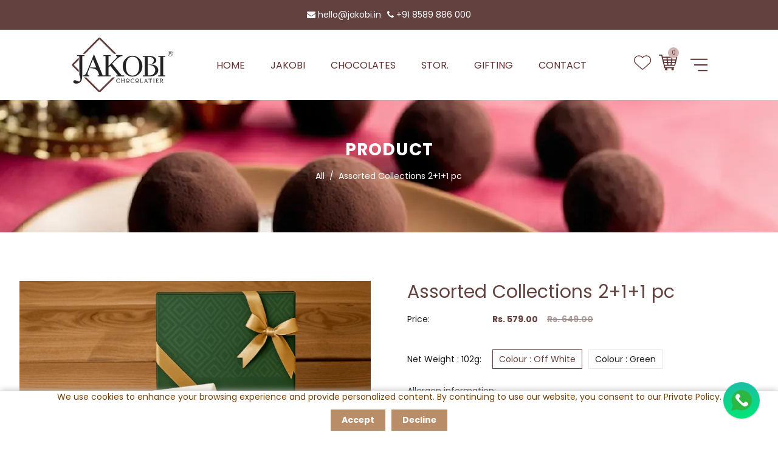

--- FILE ---
content_type: text/html; charset=utf-8
request_url: https://jakobi.in/products/jakobi-assorted-collections-2-1-1pc-92g
body_size: 39458
content:
<!doctype html>
<html class="no-js" lang="en">
  <head>
   
    <meta name="google-site-verification" content="zD3FcOv0XwNeW0i6yCJTaHh1Jme8Wdj5vjWuMchg07A" />
    <meta charset="utf-8">
    <meta http-equiv="X-UA-Compatible" content="IE=edge" /> 
    <meta name="viewport" content="width=device-width,initial-scale=1, maximum-scale=1.0,user-scalable=0">  
    <meta name="theme-color" content="">    
    <link rel="preconnect" href="https://cdn.shopify.com" crossorigin>
    <link rel="preconnect" href="https://fonts.shopify.com" crossorigin>
    <link rel="preconnect" href="https://monorail-edge.shopifysvc.com">

    <link rel="canonical" href="https://jakobi.in/products/jakobi-assorted-collections-2-1-1pc-92g"><link rel="shortcut icon" href="//jakobi.in/cdn/shop/files/Savicon_16x16.png?v=1696409972" type="image/png" /><title>
  Assorted Collections 2+1+1 pc
 &ndash; Jakobi</title>


<meta name="description" content="A curated box of four signature creations, balancing timeless elegance and bold imagination. Each piece is a sensorial journey, from the warm nostalgia, and the quiet elegance of chocolate. A curation designed not just to delight the palate, but to awaken joy, evoke memory, and elevate every moment.   Discover Your Col">

    <!-- Social meta  -->
    

<meta property="og:site_name" content="Jakobi">
<meta property="og:url" content="https://jakobi.in/products/jakobi-assorted-collections-2-1-1pc-92g">
<meta property="og:title" content="Assorted Collections 2+1+1 pc">
<meta property="og:type" content="product">
<meta property="og:description" content="A curated box of four signature creations, balancing timeless elegance and bold imagination. Each piece is a sensorial journey, from the warm nostalgia, and the quiet elegance of chocolate. A curation designed not just to delight the palate, but to awaken joy, evoke memory, and elevate every moment.   Discover Your Col"><meta property="og:image" content="http://jakobi.in/cdn/shop/files/2_1_1_pc-Photoroom.jpg?v=1755583868">
  <meta property="og:image:secure_url" content="https://jakobi.in/cdn/shop/files/2_1_1_pc-Photoroom.jpg?v=1755583868">
  <meta property="og:image:width" content="911">
  <meta property="og:image:height" content="719"><meta property="og:price:amount" content="579.00">
  <meta property="og:price:currency" content="INR"><meta name="twitter:card" content="summary_large_image">
<meta name="twitter:title" content="Assorted Collections 2+1+1 pc">
<meta name="twitter:description" content="A curated box of four signature creations, balancing timeless elegance and bold imagination. Each piece is a sensorial journey, from the warm nostalgia, and the quiet elegance of chocolate. A curation designed not just to delight the palate, but to awaken joy, evoke memory, and elevate every moment.   Discover Your Col">
    
    <!-- CSS  -->
    <link href="//jakobi.in/cdn/shop/t/2/assets/dt-framework.css?v=18480651937429621471700130742" rel="stylesheet" type="text/css" media="all" />  
<link href="//jakobi.in/cdn/shop/t/2/assets/dt-custom.css?v=69043829581288031791699077543" rel="stylesheet" type="text/css" media="all" />
<link href="//jakobi.in/cdn/shop/t/2/assets/swiper-bundle.min.css?v=5850897086907936371686129442" rel="stylesheet" type="text/css" media="all" /> 

<link href="//jakobi.in/cdn/shop/t/2/assets/select2.min.css?v=27970650042005650811686129441" rel="stylesheet" type="text/css" media="all" /> 

<link href="//jakobi.in/cdn/shop/t/2/assets/slick.css?v=157168134714504348421700119739" rel="stylesheet" type="text/css" media="all" /> 
<link href="//jakobi.in/cdn/shop/t/2/assets/font-all.min.css?v=126701773051416419891686129471" rel="stylesheet" type="text/css" media="all" /> 
<link href="//jakobi.in/cdn/shop/t/2/assets/animation.css?v=47637949021474771261686129440" rel="stylesheet" type="text/css" media="all" /> 
    <!-- Primary JS files  -->
    <script src="//jakobi.in/cdn/shop/t/2/assets/jquery-3.5.1.min.js?v=177851068496422246591686129441"></script>        
<script src="//jakobi.in/cdn/shopifycloud/storefront/assets/themes_support/api-0b83c35a.js" defer="defer"></script>
<script src="//jakobi.in/cdn/shop/t/2/assets/ajax-cart.js?v=159932347430209325301686129471" defer="defer"></script>
<script src="//jakobi.in/cdn/shop/t/2/assets/dt-plugins.js?v=68173182670242102861686129440"></script>  

<script src="//jakobi.in/cdn/shop/t/2/assets/select2.min.js?v=146226383636201590221686129441" defer="defer"></script>

<script src="//jakobi.in/cdn/shop/t/2/assets/slick.min.js?v=78403228708673780251686129441"></script>  
<script src="//jakobi.in/cdn/shop/t/2/assets/instafeed.js?v=81142330342592026311686129441" type="text/javascript"></script>

<script src="//jakobi.in/cdn/shop/t/2/assets/wow.js?v=106390324212083424781686129442"></script>
<script>  
  var DT_THEME = {
    strings: {
      addToWishList: "Add to wishlist",
      viewMyWishList: "View wishlist",     
      addToCart: "Add to Cart",
      soldOut: "Sold Out",
      unavailable: "Unavailable",
      addToCompareList: "Add To Compare List",
      viewMyCompareList: "View My Compare List",
      minCompareProductNav: "Need one more product to navigate to compare form here",
      minCompareProduct: "Not allowed to add more than 4 product to compare"
    },
    moneyFormat: "Rs. {{amount}}"
  };      
</script>
    
    <!-- content for header -->
    <script>window.performance && window.performance.mark && window.performance.mark('shopify.content_for_header.start');</script><meta name="google-site-verification" content="zD3FcOv0XwNeW0i6yCJTaHh1Jme8Wdj5vjWuMchg07A">
<meta id="shopify-digital-wallet" name="shopify-digital-wallet" content="/77135446312/digital_wallets/dialog">
<link rel="alternate" type="application/json+oembed" href="https://jakobi.in/products/jakobi-assorted-collections-2-1-1pc-92g.oembed">
<script async="async" src="/checkouts/internal/preloads.js?locale=en-IN"></script>
<script id="shopify-features" type="application/json">{"accessToken":"6c577813a04512dc4af1793940efffbd","betas":["rich-media-storefront-analytics"],"domain":"jakobi.in","predictiveSearch":true,"shopId":77135446312,"locale":"en"}</script>
<script>var Shopify = Shopify || {};
Shopify.shop = "jakobi-chocolatier.myshopify.com";
Shopify.locale = "en";
Shopify.currency = {"active":"INR","rate":"1.0"};
Shopify.country = "IN";
Shopify.theme = {"name":"Cocoa","id":151265181992,"schema_name":null,"schema_version":null,"theme_store_id":null,"role":"main"};
Shopify.theme.handle = "null";
Shopify.theme.style = {"id":null,"handle":null};
Shopify.cdnHost = "jakobi.in/cdn";
Shopify.routes = Shopify.routes || {};
Shopify.routes.root = "/";</script>
<script type="module">!function(o){(o.Shopify=o.Shopify||{}).modules=!0}(window);</script>
<script>!function(o){function n(){var o=[];function n(){o.push(Array.prototype.slice.apply(arguments))}return n.q=o,n}var t=o.Shopify=o.Shopify||{};t.loadFeatures=n(),t.autoloadFeatures=n()}(window);</script>
<script id="shop-js-analytics" type="application/json">{"pageType":"product"}</script>
<script defer="defer" async type="module" src="//jakobi.in/cdn/shopifycloud/shop-js/modules/v2/client.init-shop-cart-sync_C5BV16lS.en.esm.js"></script>
<script defer="defer" async type="module" src="//jakobi.in/cdn/shopifycloud/shop-js/modules/v2/chunk.common_CygWptCX.esm.js"></script>
<script type="module">
  await import("//jakobi.in/cdn/shopifycloud/shop-js/modules/v2/client.init-shop-cart-sync_C5BV16lS.en.esm.js");
await import("//jakobi.in/cdn/shopifycloud/shop-js/modules/v2/chunk.common_CygWptCX.esm.js");

  window.Shopify.SignInWithShop?.initShopCartSync?.({"fedCMEnabled":true,"windoidEnabled":true});

</script>
<script>(function() {
  var isLoaded = false;
  function asyncLoad() {
    if (isLoaded) return;
    isLoaded = true;
    var urls = ["https:\/\/inffuse.eventscalendar.co\/plugins\/shopify\/loader.js?app=calendar\u0026shop=jakobi-chocolatier.myshopify.com\u0026shop=jakobi-chocolatier.myshopify.com","https:\/\/cdn.nfcube.com\/instafeed-03c7f9f599fc49e2c3823924879588cf.js?shop=jakobi-chocolatier.myshopify.com"];
    for (var i = 0; i < urls.length; i++) {
      var s = document.createElement('script');
      s.type = 'text/javascript';
      s.async = true;
      s.src = urls[i];
      var x = document.getElementsByTagName('script')[0];
      x.parentNode.insertBefore(s, x);
    }
  };
  if(window.attachEvent) {
    window.attachEvent('onload', asyncLoad);
  } else {
    window.addEventListener('load', asyncLoad, false);
  }
})();</script>
<script id="__st">var __st={"a":77135446312,"offset":19800,"reqid":"fc1b6859-da74-4235-956d-ca64cff28936-1768666426","pageurl":"jakobi.in\/products\/jakobi-assorted-collections-2-1-1pc-92g","u":"9d6109b737ef","p":"product","rtyp":"product","rid":8663293559080};</script>
<script>window.ShopifyPaypalV4VisibilityTracking = true;</script>
<script id="captcha-bootstrap">!function(){'use strict';const t='contact',e='account',n='new_comment',o=[[t,t],['blogs',n],['comments',n],[t,'customer']],c=[[e,'customer_login'],[e,'guest_login'],[e,'recover_customer_password'],[e,'create_customer']],r=t=>t.map((([t,e])=>`form[action*='/${t}']:not([data-nocaptcha='true']) input[name='form_type'][value='${e}']`)).join(','),a=t=>()=>t?[...document.querySelectorAll(t)].map((t=>t.form)):[];function s(){const t=[...o],e=r(t);return a(e)}const i='password',u='form_key',d=['recaptcha-v3-token','g-recaptcha-response','h-captcha-response',i],f=()=>{try{return window.sessionStorage}catch{return}},m='__shopify_v',_=t=>t.elements[u];function p(t,e,n=!1){try{const o=window.sessionStorage,c=JSON.parse(o.getItem(e)),{data:r}=function(t){const{data:e,action:n}=t;return t[m]||n?{data:e,action:n}:{data:t,action:n}}(c);for(const[e,n]of Object.entries(r))t.elements[e]&&(t.elements[e].value=n);n&&o.removeItem(e)}catch(o){console.error('form repopulation failed',{error:o})}}const l='form_type',E='cptcha';function T(t){t.dataset[E]=!0}const w=window,h=w.document,L='Shopify',v='ce_forms',y='captcha';let A=!1;((t,e)=>{const n=(g='f06e6c50-85a8-45c8-87d0-21a2b65856fe',I='https://cdn.shopify.com/shopifycloud/storefront-forms-hcaptcha/ce_storefront_forms_captcha_hcaptcha.v1.5.2.iife.js',D={infoText:'Protected by hCaptcha',privacyText:'Privacy',termsText:'Terms'},(t,e,n)=>{const o=w[L][v],c=o.bindForm;if(c)return c(t,g,e,D).then(n);var r;o.q.push([[t,g,e,D],n]),r=I,A||(h.body.append(Object.assign(h.createElement('script'),{id:'captcha-provider',async:!0,src:r})),A=!0)});var g,I,D;w[L]=w[L]||{},w[L][v]=w[L][v]||{},w[L][v].q=[],w[L][y]=w[L][y]||{},w[L][y].protect=function(t,e){n(t,void 0,e),T(t)},Object.freeze(w[L][y]),function(t,e,n,w,h,L){const[v,y,A,g]=function(t,e,n){const i=e?o:[],u=t?c:[],d=[...i,...u],f=r(d),m=r(i),_=r(d.filter((([t,e])=>n.includes(e))));return[a(f),a(m),a(_),s()]}(w,h,L),I=t=>{const e=t.target;return e instanceof HTMLFormElement?e:e&&e.form},D=t=>v().includes(t);t.addEventListener('submit',(t=>{const e=I(t);if(!e)return;const n=D(e)&&!e.dataset.hcaptchaBound&&!e.dataset.recaptchaBound,o=_(e),c=g().includes(e)&&(!o||!o.value);(n||c)&&t.preventDefault(),c&&!n&&(function(t){try{if(!f())return;!function(t){const e=f();if(!e)return;const n=_(t);if(!n)return;const o=n.value;o&&e.removeItem(o)}(t);const e=Array.from(Array(32),(()=>Math.random().toString(36)[2])).join('');!function(t,e){_(t)||t.append(Object.assign(document.createElement('input'),{type:'hidden',name:u})),t.elements[u].value=e}(t,e),function(t,e){const n=f();if(!n)return;const o=[...t.querySelectorAll(`input[type='${i}']`)].map((({name:t})=>t)),c=[...d,...o],r={};for(const[a,s]of new FormData(t).entries())c.includes(a)||(r[a]=s);n.setItem(e,JSON.stringify({[m]:1,action:t.action,data:r}))}(t,e)}catch(e){console.error('failed to persist form',e)}}(e),e.submit())}));const S=(t,e)=>{t&&!t.dataset[E]&&(n(t,e.some((e=>e===t))),T(t))};for(const o of['focusin','change'])t.addEventListener(o,(t=>{const e=I(t);D(e)&&S(e,y())}));const B=e.get('form_key'),M=e.get(l),P=B&&M;t.addEventListener('DOMContentLoaded',(()=>{const t=y();if(P)for(const e of t)e.elements[l].value===M&&p(e,B);[...new Set([...A(),...v().filter((t=>'true'===t.dataset.shopifyCaptcha))])].forEach((e=>S(e,t)))}))}(h,new URLSearchParams(w.location.search),n,t,e,['guest_login'])})(!0,!0)}();</script>
<script integrity="sha256-4kQ18oKyAcykRKYeNunJcIwy7WH5gtpwJnB7kiuLZ1E=" data-source-attribution="shopify.loadfeatures" defer="defer" src="//jakobi.in/cdn/shopifycloud/storefront/assets/storefront/load_feature-a0a9edcb.js" crossorigin="anonymous"></script>
<script data-source-attribution="shopify.dynamic_checkout.dynamic.init">var Shopify=Shopify||{};Shopify.PaymentButton=Shopify.PaymentButton||{isStorefrontPortableWallets:!0,init:function(){window.Shopify.PaymentButton.init=function(){};var t=document.createElement("script");t.src="https://jakobi.in/cdn/shopifycloud/portable-wallets/latest/portable-wallets.en.js",t.type="module",document.head.appendChild(t)}};
</script>
<script data-source-attribution="shopify.dynamic_checkout.buyer_consent">
  function portableWalletsHideBuyerConsent(e){var t=document.getElementById("shopify-buyer-consent"),n=document.getElementById("shopify-subscription-policy-button");t&&n&&(t.classList.add("hidden"),t.setAttribute("aria-hidden","true"),n.removeEventListener("click",e))}function portableWalletsShowBuyerConsent(e){var t=document.getElementById("shopify-buyer-consent"),n=document.getElementById("shopify-subscription-policy-button");t&&n&&(t.classList.remove("hidden"),t.removeAttribute("aria-hidden"),n.addEventListener("click",e))}window.Shopify?.PaymentButton&&(window.Shopify.PaymentButton.hideBuyerConsent=portableWalletsHideBuyerConsent,window.Shopify.PaymentButton.showBuyerConsent=portableWalletsShowBuyerConsent);
</script>
<script>
  function portableWalletsCleanup(e){e&&e.src&&console.error("Failed to load portable wallets script "+e.src);var t=document.querySelectorAll("shopify-accelerated-checkout .shopify-payment-button__skeleton, shopify-accelerated-checkout-cart .wallet-cart-button__skeleton"),e=document.getElementById("shopify-buyer-consent");for(let e=0;e<t.length;e++)t[e].remove();e&&e.remove()}function portableWalletsNotLoadedAsModule(e){e instanceof ErrorEvent&&"string"==typeof e.message&&e.message.includes("import.meta")&&"string"==typeof e.filename&&e.filename.includes("portable-wallets")&&(window.removeEventListener("error",portableWalletsNotLoadedAsModule),window.Shopify.PaymentButton.failedToLoad=e,"loading"===document.readyState?document.addEventListener("DOMContentLoaded",window.Shopify.PaymentButton.init):window.Shopify.PaymentButton.init())}window.addEventListener("error",portableWalletsNotLoadedAsModule);
</script>

<script type="module" src="https://jakobi.in/cdn/shopifycloud/portable-wallets/latest/portable-wallets.en.js" onError="portableWalletsCleanup(this)" crossorigin="anonymous"></script>
<script nomodule>
  document.addEventListener("DOMContentLoaded", portableWalletsCleanup);
</script>

<link id="shopify-accelerated-checkout-styles" rel="stylesheet" media="screen" href="https://jakobi.in/cdn/shopifycloud/portable-wallets/latest/accelerated-checkout-backwards-compat.css" crossorigin="anonymous">
<style id="shopify-accelerated-checkout-cart">
        #shopify-buyer-consent {
  margin-top: 1em;
  display: inline-block;
  width: 100%;
}

#shopify-buyer-consent.hidden {
  display: none;
}

#shopify-subscription-policy-button {
  background: none;
  border: none;
  padding: 0;
  text-decoration: underline;
  font-size: inherit;
  cursor: pointer;
}

#shopify-subscription-policy-button::before {
  box-shadow: none;
}

      </style>

<script>window.performance && window.performance.mark && window.performance.mark('shopify.content_for_header.end');</script>       
    <!-- content for header -->
    
  <script type="text/javascript">
  window.Rivo = window.Rivo || {};
  window.Rivo.common = window.Rivo.common || {};
  window.Rivo.common.shop = {
    permanent_domain: 'jakobi-chocolatier.myshopify.com',
    currency: "INR",
    money_format: "Rs. {{amount}}",
    id: 77135446312
  };
  

  window.Rivo.common.template = 'product';
  window.Rivo.common.cart = {};
  window.Rivo.common.vapid_public_key = "BJuXCmrtTK335SuczdNVYrGVtP_WXn4jImChm49st7K7z7e8gxSZUKk4DhUpk8j2Xpiw5G4-ylNbMKLlKkUEU98=";
  window.Rivo.global_config = {"asset_urls":{"loy":{"api_js":"https:\/\/cdn.shopify.com\/s\/files\/1\/0194\/1736\/6592\/t\/1\/assets\/ba_rivo_api.js?v=1699661111","init_js":"https:\/\/cdn.shopify.com\/s\/files\/1\/0194\/1736\/6592\/t\/1\/assets\/ba_loy_init.js?v=1699661101","referrals_js":"https:\/\/cdn.shopify.com\/s\/files\/1\/0194\/1736\/6592\/t\/1\/assets\/ba_loy_referrals.js?v=1699661107","referrals_css":"https:\/\/cdn.shopify.com\/s\/files\/1\/0194\/1736\/6592\/t\/1\/assets\/ba_loy_referrals.css?v=1691714517","widget_js":"https:\/\/cdn.shopify.com\/s\/files\/1\/0194\/1736\/6592\/t\/1\/assets\/ba_loy_widget.js?v=1699661103","widget_css":"https:\/\/cdn.shopify.com\/s\/files\/1\/0194\/1736\/6592\/t\/1\/assets\/ba_loy_widget.css?v=1692840875","page_init_js":"https:\/\/cdn.shopify.com\/s\/files\/1\/0194\/1736\/6592\/t\/1\/assets\/ba_loy_page_init.js?v=1699661104","page_widget_js":"https:\/\/cdn.shopify.com\/s\/files\/1\/0194\/1736\/6592\/t\/1\/assets\/ba_loy_page_widget.js?v=1699661106","page_widget_css":"https:\/\/cdn.shopify.com\/s\/files\/1\/0194\/1736\/6592\/t\/1\/assets\/ba_loy_page.css?v=1693059047","page_preview_js":"\/assets\/msg\/loy_page_preview.js"},"rev":{"init_js":"https:\/\/cdn.shopify.com\/s\/files\/1\/0194\/1736\/6592\/t\/1\/assets\/ba_rev_init.js?v=1696816761","display_js":"https:\/\/cdn.shopify.com\/s\/files\/1\/0194\/1736\/6592\/t\/1\/assets\/ba_rev_display.js?v=1696816764","modal_js":"https:\/\/cdn.shopify.com\/s\/files\/1\/0194\/1736\/6592\/t\/1\/assets\/ba_rev_modal.js?v=1696816762","widget_css":"https:\/\/cdn.shopify.com\/s\/files\/1\/0194\/1736\/6592\/t\/1\/assets\/ba_rev_widget.css?v=1680320455","modal_css":"https:\/\/cdn.shopify.com\/s\/files\/1\/0194\/1736\/6592\/t\/1\/assets\/ba_rev_modal.css?v=1680295707"},"pu":{"init_js":"https:\/\/cdn.shopify.com\/s\/files\/1\/0194\/1736\/6592\/t\/1\/assets\/ba_pu_init.js?v=1635877170"},"widgets":{"init_js":"https:\/\/cdn.shopify.com\/s\/files\/1\/0194\/1736\/6592\/t\/1\/assets\/ba_widget_init.js?v=1693880958","modal_js":"https:\/\/cdn.shopify.com\/s\/files\/1\/0194\/1736\/6592\/t\/1\/assets\/ba_widget_modal.js?v=1693880960","modal_css":"https:\/\/cdn.shopify.com\/s\/files\/1\/0194\/1736\/6592\/t\/1\/assets\/ba_widget_modal.css?v=1654723622"},"forms":{"init_js":"https:\/\/cdn.shopify.com\/s\/files\/1\/0194\/1736\/6592\/t\/1\/assets\/ba_forms_init.js?v=1699661108","widget_js":"https:\/\/cdn.shopify.com\/s\/files\/1\/0194\/1736\/6592\/t\/1\/assets\/ba_forms_widget.js?v=1699661109","forms_css":"https:\/\/cdn.shopify.com\/s\/files\/1\/0194\/1736\/6592\/t\/1\/assets\/ba_forms.css?v=1691714518"},"global":{"helper_js":"https:\/\/cdn.shopify.com\/s\/files\/1\/0194\/1736\/6592\/t\/1\/assets\/ba_tracking.js?v=1680229884"}},"proxy_paths":{"pop":"\/apps\/ba-pop","app_metrics":"\/apps\/ba-pop\/app_metrics","push_subscription":"\/apps\/ba-pop\/push"},"aat":["pop"],"pv":false,"sts":false,"bam":false,"batc":false,"base_money_format":"Rs. {{amount}}","loy_js_api_enabled":false,"shop":{"name":"Jakobi","domain":"jakobi.in"}};

  
    if (window.Rivo.common.template == 'product'){
      window.Rivo.common.product = {
        id: 8663293559080, price: 57900, handle: "jakobi-assorted-collections-2-1-1pc-92g", tags: ["Gift"],
        available: true, title: "Assorted Collections 2+1+1 pc", variants: [{"id":49032253669672,"title":"Colour : Off White \/ Milk \/ Vegetarian","option1":"Colour : Off White","option2":"Milk","option3":"Vegetarian","sku":"","requires_shipping":true,"taxable":true,"featured_image":{"id":51034865926440,"product_id":8663293559080,"position":3,"created_at":"2025-08-19T12:31:02+05:30","updated_at":"2025-08-19T12:31:04+05:30","alt":null,"width":911,"height":719,"src":"\/\/jakobi.in\/cdn\/shop\/files\/2_1_1_pc_Offwhite-Photoroom.jpg?v=1755586864","variant_ids":[49032253669672,49032270840104]},"available":true,"name":"Assorted Collections 2+1+1 pc - Colour : Off White \/ Milk \/ Vegetarian","public_title":"Colour : Off White \/ Milk \/ Vegetarian","options":["Colour : Off White","Milk","Vegetarian"],"price":57900,"weight":102,"compare_at_price":64900,"inventory_management":"shopify","barcode":"","featured_media":{"alt":null,"id":42158473969960,"position":3,"preview_image":{"aspect_ratio":1.267,"height":719,"width":911,"src":"\/\/jakobi.in\/cdn\/shop\/files\/2_1_1_pc_Offwhite-Photoroom.jpg?v=1755586864"}},"requires_selling_plan":false,"selling_plan_allocations":[]},{"id":49032270840104,"title":"Colour : Off White \/ Nuts \/ Vegetarian","option1":"Colour : Off White","option2":"Nuts","option3":"Vegetarian","sku":"","requires_shipping":true,"taxable":true,"featured_image":{"id":51034865926440,"product_id":8663293559080,"position":3,"created_at":"2025-08-19T12:31:02+05:30","updated_at":"2025-08-19T12:31:04+05:30","alt":null,"width":911,"height":719,"src":"\/\/jakobi.in\/cdn\/shop\/files\/2_1_1_pc_Offwhite-Photoroom.jpg?v=1755586864","variant_ids":[49032253669672,49032270840104]},"available":true,"name":"Assorted Collections 2+1+1 pc - Colour : Off White \/ Nuts \/ Vegetarian","public_title":"Colour : Off White \/ Nuts \/ Vegetarian","options":["Colour : Off White","Nuts","Vegetarian"],"price":57900,"weight":102,"compare_at_price":64900,"inventory_management":"shopify","barcode":"","featured_media":{"alt":null,"id":42158473969960,"position":3,"preview_image":{"aspect_ratio":1.267,"height":719,"width":911,"src":"\/\/jakobi.in\/cdn\/shop\/files\/2_1_1_pc_Offwhite-Photoroom.jpg?v=1755586864"}},"requires_selling_plan":false,"selling_plan_allocations":[]},{"id":50572488638760,"title":"Colour : Green \/ Milk \/ Vegetarian","option1":"Colour : Green","option2":"Milk","option3":"Vegetarian","sku":null,"requires_shipping":true,"taxable":true,"featured_image":{"id":51034853474600,"product_id":8663293559080,"position":2,"created_at":"2025-08-19T12:26:40+05:30","updated_at":"2025-08-19T12:26:42+05:30","alt":null,"width":911,"height":719,"src":"\/\/jakobi.in\/cdn\/shop\/files\/2_1_1_pc_Green-Photoroom.jpg?v=1755586602","variant_ids":[50572488638760]},"available":true,"name":"Assorted Collections 2+1+1 pc - Colour : Green \/ Milk \/ Vegetarian","public_title":"Colour : Green \/ Milk \/ Vegetarian","options":["Colour : Green","Milk","Vegetarian"],"price":64900,"weight":102,"compare_at_price":64900,"inventory_management":"shopify","barcode":"","featured_media":{"alt":null,"id":42158467186984,"position":2,"preview_image":{"aspect_ratio":1.267,"height":719,"width":911,"src":"\/\/jakobi.in\/cdn\/shop\/files\/2_1_1_pc_Green-Photoroom.jpg?v=1755586602"}},"requires_selling_plan":false,"selling_plan_allocations":[]}]
      };
    }
  




    window.Rivo.widgets_config = {"id":140218,"active":false,"frequency_limit_amount":2,"frequency_limit_time_unit":"days","background_image":{"position":"none","widget_background_preview_url":"blob:https:\/\/marketing.rivo.io\/76985fb6-18b5-492a-a783-1cd4b65ee840"},"initial_state":{"body":"Sign up and unlock your instant discount","title":"Get 10% off your order","cta_text":"Claim Discount","show_email":"true","action_text":"Saving...","footer_text":"You are signing up to receive communication via email and can unsubscribe at any time.","dismiss_text":"No thanks","email_placeholder":"Email Address","phone_placeholder":"Phone Number"},"success_state":{"body":"Thanks for subscribing. Copy your discount code and apply to your next order.","title":"Discount Unlocked 🎉","cta_text":"Continue shopping","cta_action":"open_url","redirect_url":"https:\/\/jakobi.in\/collections\/advent-calender-2023\/products\/jakobi-chocolate-advent-calendar-2023","open_url_new_tab":"false"},"closed_state":{"action":"close_widget","font_size":"20","action_text":"GET 10% OFF","display_offset":"300","display_position":"left"},"error_state":{"submit_error":"Sorry, please try again later","invalid_email":"Please enter valid email address!","error_subscribing":"Error subscribing, try again later","already_registered":"You have already registered","invalid_phone_number":"Please enter valid phone number!"},"trigger":{"action":"on_timer","delay_in_seconds":"0"},"colors":{"link_color":"#4FC3F7","sticky_bar_bg":"#C62828","cta_font_color":"#fff","body_font_color":"#000","sticky_bar_text":"#fff","background_color":"","error_text_color":"#ff2626","title_font_color":"#000","footer_font_color":"#bbb","dismiss_font_color":"#bbb","cta_background_color":"#000","sticky_coupon_bar_bg":"#286ef8","error_text_background":"","sticky_coupon_bar_text":"#fff"},"sticky_coupon_bar":{"enabled":"false","message":"Don't forget to use your code"},"display_style":{"font":"Arial","size":"regular","align":"center"},"dismissable":true,"has_background":true,"opt_in_channels":["email"],"rules":[],"widget_css":".powered_by_rivo{\n  display: block;\n}\n.ba_widget_main_design {\n  background: ;\n}\n.ba_widget_content{text-align: center}\n.ba_widget_parent{\n  font-family: Arial;\n}\n.ba_widget_parent.background{\n}\n.ba_widget_left_content{\n}\n.ba_widget_right_content{\n}\n#ba_widget_cta_button:disabled{\n  background: #000cc;\n}\n#ba_widget_cta_button{\n  background: #000;\n  color: #fff;\n}\n#ba_widget_cta_button:after {\n  background: #000e0;\n}\n.ba_initial_state_title, .ba_success_state_title{\n  color: #000;\n}\n.ba_initial_state_body, .ba_success_state_body{\n  color: #000;\n}\n.ba_initial_state_dismiss_text{\n  color: #bbb;\n}\n.ba_initial_state_footer_text, .ba_initial_state_sms_agreement{\n  color: #bbb;\n}\n.ba_widget_error{\n  color: #ff2626;\n  background: ;\n}\n.ba_link_color{\n  color: #4FC3F7;\n}\n","custom_css":null,"logo":null};

</script>


<script type="text/javascript">
  

  //Global snippet for Rivo
  //this is updated automatically - do not edit manually.

  function loadScript(src, defer, done) {
    var js = document.createElement('script');
    js.src = src;
    js.defer = defer;
    js.onload = function(){done();};
    js.onerror = function(){
      done(new Error('Failed to load script ' + src));
    };
    document.head.appendChild(js);
  }

  function browserSupportsAllFeatures() {
    return window.Promise && window.fetch && window.Symbol;
  }

  if (browserSupportsAllFeatures()) {
    main();
  } else {
    loadScript('https://polyfill-fastly.net/v3/polyfill.min.js?features=Promise,fetch', true, main);
  }

  function loadAppScripts(){
     if (window.Rivo.global_config.aat.includes("loy")){
      loadScript(window.Rivo.global_config.asset_urls.loy.init_js, true, function(){});
     }

     if (window.Rivo.global_config.aat.includes("rev")){
      loadScript(window.Rivo.global_config.asset_urls.rev.init_js, true, function(){});
     }

     if (window.Rivo.global_config.aat.includes("pu")){
      loadScript(window.Rivo.global_config.asset_urls.pu.init_js, true, function(){});
     }

     if (window.Rivo.global_config.aat.includes("pop") || window.Rivo.global_config.aat.includes("pu")){
      loadScript(window.Rivo.global_config.asset_urls.widgets.init_js, true, function(){});
     }
  }

  function main(err) {
    loadScript(window.Rivo.global_config.asset_urls.global.helper_js, false, loadAppScripts);
  }
</script>

<!-- BEGIN app block: shopify://apps/musbu-wa-chat/blocks/app-embed/267d7a73-494b-4925-ba55-49fe70b0f09e -->

<div id="cx_whatsapp_init"></div>


<script>
console.log("--------------CX - WhatsApp Chat---------------");
window.cxMusbuMetaData = {"id":3054,"shop_id":"jakobi-chocolatier.myshopify.com","button_color":"#000000","button_position":"right","button_size":48,"mobile_view":1,"where_to_show":"all","background_color":"#ffbb00s","button_shape":"circle","isBackground":0,"icon_uid":1,"whatsapp_number":"+918589886000","whatsapp_text":null,"pro_icon":"1","sendProductUrl":0,"review_enabled":"1","status":1,"channels":[{"type":"whatsapp","number":"+918589886000","message":"","icon_uid":1,"displayOnDesktop":true,"displayOnMobile":true}],"styling":{"buttonLayout":"1","singleAccountLayout":"4","desktopPosition":"right","customDesktopSpacing":false,"mobilePosition":"right","buttonBackgroundColor":"#10c379","popupBackgroundColor":"#10c379","isPreset":["1"],"presetId":"29","isRounded":false,"isCustomIcon":["1"],"selectedCustomIcon":"svg1"},"settings":null,"created_at":"2023-11-09T04:26:46.000000Z","updated_at":"2023-11-25T08:25:13.000000Z"};

// Check if FontAwesome object exists
if (typeof FontAwesome == "undefined") {
    // FontAwesome is not loaded, add the CDN link
    var link = document.createElement("link");
    link.rel = "stylesheet";
    link.href = "https://cdnjs.cloudflare.com/ajax/libs/font-awesome/5.15.3/css/fontawesome.min.css";
    link.integrity = "sha512-OdEXQYCOldjqUEsuMKsZRj93Ht23QRlhIb8E/X0sbwZhme8eUw6g8q7AdxGJKakcBbv7+/PX0Gc2btf7Ru8cZA==";
    link.crossOrigin = "anonymous";
    link.referrerPolicy = "no-referrer";
    document.head.appendChild(link);
}
</script>


<!-- END app block --><!-- BEGIN app block: shopify://apps/yotpo-product-reviews/blocks/settings/eb7dfd7d-db44-4334-bc49-c893b51b36cf -->


  <script type="text/javascript" src="https://cdn-widgetsrepository.yotpo.com/v1/loader/YnKQXCvGwAiBLXI43MTZjKWEFVHevJ2lffZcxTcX?languageCode=en" async></script>



  
<!-- END app block --><script src="https://cdn.shopify.com/extensions/019a15d4-71d4-7279-8062-f2f76f98d8e1/musbu-49/assets/cx_whatsapp_button.js" type="text/javascript" defer="defer"></script>
<link href="https://cdn.shopify.com/extensions/019a15d4-71d4-7279-8062-f2f76f98d8e1/musbu-49/assets/musbu-chat-support.css" rel="stylesheet" type="text/css" media="all">
<script src="https://cdn.shopify.com/extensions/019a7796-afb0-773e-9ee8-d8bfb3f7b5d8/formbuilder-136/assets/formBuilder.js" type="text/javascript" defer="defer"></script>
<link href="https://cdn.shopify.com/extensions/019a7796-afb0-773e-9ee8-d8bfb3f7b5d8/formbuilder-136/assets/formBuilder.css" rel="stylesheet" type="text/css" media="all">
<link href="https://monorail-edge.shopifysvc.com" rel="dns-prefetch">
<script>(function(){if ("sendBeacon" in navigator && "performance" in window) {try {var session_token_from_headers = performance.getEntriesByType('navigation')[0].serverTiming.find(x => x.name == '_s').description;} catch {var session_token_from_headers = undefined;}var session_cookie_matches = document.cookie.match(/_shopify_s=([^;]*)/);var session_token_from_cookie = session_cookie_matches && session_cookie_matches.length === 2 ? session_cookie_matches[1] : "";var session_token = session_token_from_headers || session_token_from_cookie || "";function handle_abandonment_event(e) {var entries = performance.getEntries().filter(function(entry) {return /monorail-edge.shopifysvc.com/.test(entry.name);});if (!window.abandonment_tracked && entries.length === 0) {window.abandonment_tracked = true;var currentMs = Date.now();var navigation_start = performance.timing.navigationStart;var payload = {shop_id: 77135446312,url: window.location.href,navigation_start,duration: currentMs - navigation_start,session_token,page_type: "product"};window.navigator.sendBeacon("https://monorail-edge.shopifysvc.com/v1/produce", JSON.stringify({schema_id: "online_store_buyer_site_abandonment/1.1",payload: payload,metadata: {event_created_at_ms: currentMs,event_sent_at_ms: currentMs}}));}}window.addEventListener('pagehide', handle_abandonment_event);}}());</script>
<script id="web-pixels-manager-setup">(function e(e,d,r,n,o){if(void 0===o&&(o={}),!Boolean(null===(a=null===(i=window.Shopify)||void 0===i?void 0:i.analytics)||void 0===a?void 0:a.replayQueue)){var i,a;window.Shopify=window.Shopify||{};var t=window.Shopify;t.analytics=t.analytics||{};var s=t.analytics;s.replayQueue=[],s.publish=function(e,d,r){return s.replayQueue.push([e,d,r]),!0};try{self.performance.mark("wpm:start")}catch(e){}var l=function(){var e={modern:/Edge?\/(1{2}[4-9]|1[2-9]\d|[2-9]\d{2}|\d{4,})\.\d+(\.\d+|)|Firefox\/(1{2}[4-9]|1[2-9]\d|[2-9]\d{2}|\d{4,})\.\d+(\.\d+|)|Chrom(ium|e)\/(9{2}|\d{3,})\.\d+(\.\d+|)|(Maci|X1{2}).+ Version\/(15\.\d+|(1[6-9]|[2-9]\d|\d{3,})\.\d+)([,.]\d+|)( \(\w+\)|)( Mobile\/\w+|) Safari\/|Chrome.+OPR\/(9{2}|\d{3,})\.\d+\.\d+|(CPU[ +]OS|iPhone[ +]OS|CPU[ +]iPhone|CPU IPhone OS|CPU iPad OS)[ +]+(15[._]\d+|(1[6-9]|[2-9]\d|\d{3,})[._]\d+)([._]\d+|)|Android:?[ /-](13[3-9]|1[4-9]\d|[2-9]\d{2}|\d{4,})(\.\d+|)(\.\d+|)|Android.+Firefox\/(13[5-9]|1[4-9]\d|[2-9]\d{2}|\d{4,})\.\d+(\.\d+|)|Android.+Chrom(ium|e)\/(13[3-9]|1[4-9]\d|[2-9]\d{2}|\d{4,})\.\d+(\.\d+|)|SamsungBrowser\/([2-9]\d|\d{3,})\.\d+/,legacy:/Edge?\/(1[6-9]|[2-9]\d|\d{3,})\.\d+(\.\d+|)|Firefox\/(5[4-9]|[6-9]\d|\d{3,})\.\d+(\.\d+|)|Chrom(ium|e)\/(5[1-9]|[6-9]\d|\d{3,})\.\d+(\.\d+|)([\d.]+$|.*Safari\/(?![\d.]+ Edge\/[\d.]+$))|(Maci|X1{2}).+ Version\/(10\.\d+|(1[1-9]|[2-9]\d|\d{3,})\.\d+)([,.]\d+|)( \(\w+\)|)( Mobile\/\w+|) Safari\/|Chrome.+OPR\/(3[89]|[4-9]\d|\d{3,})\.\d+\.\d+|(CPU[ +]OS|iPhone[ +]OS|CPU[ +]iPhone|CPU IPhone OS|CPU iPad OS)[ +]+(10[._]\d+|(1[1-9]|[2-9]\d|\d{3,})[._]\d+)([._]\d+|)|Android:?[ /-](13[3-9]|1[4-9]\d|[2-9]\d{2}|\d{4,})(\.\d+|)(\.\d+|)|Mobile Safari.+OPR\/([89]\d|\d{3,})\.\d+\.\d+|Android.+Firefox\/(13[5-9]|1[4-9]\d|[2-9]\d{2}|\d{4,})\.\d+(\.\d+|)|Android.+Chrom(ium|e)\/(13[3-9]|1[4-9]\d|[2-9]\d{2}|\d{4,})\.\d+(\.\d+|)|Android.+(UC? ?Browser|UCWEB|U3)[ /]?(15\.([5-9]|\d{2,})|(1[6-9]|[2-9]\d|\d{3,})\.\d+)\.\d+|SamsungBrowser\/(5\.\d+|([6-9]|\d{2,})\.\d+)|Android.+MQ{2}Browser\/(14(\.(9|\d{2,})|)|(1[5-9]|[2-9]\d|\d{3,})(\.\d+|))(\.\d+|)|K[Aa][Ii]OS\/(3\.\d+|([4-9]|\d{2,})\.\d+)(\.\d+|)/},d=e.modern,r=e.legacy,n=navigator.userAgent;return n.match(d)?"modern":n.match(r)?"legacy":"unknown"}(),u="modern"===l?"modern":"legacy",c=(null!=n?n:{modern:"",legacy:""})[u],f=function(e){return[e.baseUrl,"/wpm","/b",e.hashVersion,"modern"===e.buildTarget?"m":"l",".js"].join("")}({baseUrl:d,hashVersion:r,buildTarget:u}),m=function(e){var d=e.version,r=e.bundleTarget,n=e.surface,o=e.pageUrl,i=e.monorailEndpoint;return{emit:function(e){var a=e.status,t=e.errorMsg,s=(new Date).getTime(),l=JSON.stringify({metadata:{event_sent_at_ms:s},events:[{schema_id:"web_pixels_manager_load/3.1",payload:{version:d,bundle_target:r,page_url:o,status:a,surface:n,error_msg:t},metadata:{event_created_at_ms:s}}]});if(!i)return console&&console.warn&&console.warn("[Web Pixels Manager] No Monorail endpoint provided, skipping logging."),!1;try{return self.navigator.sendBeacon.bind(self.navigator)(i,l)}catch(e){}var u=new XMLHttpRequest;try{return u.open("POST",i,!0),u.setRequestHeader("Content-Type","text/plain"),u.send(l),!0}catch(e){return console&&console.warn&&console.warn("[Web Pixels Manager] Got an unhandled error while logging to Monorail."),!1}}}}({version:r,bundleTarget:l,surface:e.surface,pageUrl:self.location.href,monorailEndpoint:e.monorailEndpoint});try{o.browserTarget=l,function(e){var d=e.src,r=e.async,n=void 0===r||r,o=e.onload,i=e.onerror,a=e.sri,t=e.scriptDataAttributes,s=void 0===t?{}:t,l=document.createElement("script"),u=document.querySelector("head"),c=document.querySelector("body");if(l.async=n,l.src=d,a&&(l.integrity=a,l.crossOrigin="anonymous"),s)for(var f in s)if(Object.prototype.hasOwnProperty.call(s,f))try{l.dataset[f]=s[f]}catch(e){}if(o&&l.addEventListener("load",o),i&&l.addEventListener("error",i),u)u.appendChild(l);else{if(!c)throw new Error("Did not find a head or body element to append the script");c.appendChild(l)}}({src:f,async:!0,onload:function(){if(!function(){var e,d;return Boolean(null===(d=null===(e=window.Shopify)||void 0===e?void 0:e.analytics)||void 0===d?void 0:d.initialized)}()){var d=window.webPixelsManager.init(e)||void 0;if(d){var r=window.Shopify.analytics;r.replayQueue.forEach((function(e){var r=e[0],n=e[1],o=e[2];d.publishCustomEvent(r,n,o)})),r.replayQueue=[],r.publish=d.publishCustomEvent,r.visitor=d.visitor,r.initialized=!0}}},onerror:function(){return m.emit({status:"failed",errorMsg:"".concat(f," has failed to load")})},sri:function(e){var d=/^sha384-[A-Za-z0-9+/=]+$/;return"string"==typeof e&&d.test(e)}(c)?c:"",scriptDataAttributes:o}),m.emit({status:"loading"})}catch(e){m.emit({status:"failed",errorMsg:(null==e?void 0:e.message)||"Unknown error"})}}})({shopId: 77135446312,storefrontBaseUrl: "https://jakobi.in",extensionsBaseUrl: "https://extensions.shopifycdn.com/cdn/shopifycloud/web-pixels-manager",monorailEndpoint: "https://monorail-edge.shopifysvc.com/unstable/produce_batch",surface: "storefront-renderer",enabledBetaFlags: ["2dca8a86"],webPixelsConfigList: [{"id":"708837672","configuration":"{\"config\":\"{\\\"pixel_id\\\":\\\"G-0QTB4KHVYE\\\",\\\"gtag_events\\\":[{\\\"type\\\":\\\"begin_checkout\\\",\\\"action_label\\\":\\\"G-0QTB4KHVYE\\\"},{\\\"type\\\":\\\"search\\\",\\\"action_label\\\":\\\"G-0QTB4KHVYE\\\"},{\\\"type\\\":\\\"view_item\\\",\\\"action_label\\\":[\\\"G-0QTB4KHVYE\\\",\\\"MC-1D42C9N24M\\\"]},{\\\"type\\\":\\\"purchase\\\",\\\"action_label\\\":[\\\"G-0QTB4KHVYE\\\",\\\"MC-1D42C9N24M\\\"]},{\\\"type\\\":\\\"page_view\\\",\\\"action_label\\\":[\\\"G-0QTB4KHVYE\\\",\\\"MC-1D42C9N24M\\\"]},{\\\"type\\\":\\\"add_payment_info\\\",\\\"action_label\\\":\\\"G-0QTB4KHVYE\\\"},{\\\"type\\\":\\\"add_to_cart\\\",\\\"action_label\\\":\\\"G-0QTB4KHVYE\\\"}],\\\"enable_monitoring_mode\\\":false}\"}","eventPayloadVersion":"v1","runtimeContext":"OPEN","scriptVersion":"b2a88bafab3e21179ed38636efcd8a93","type":"APP","apiClientId":1780363,"privacyPurposes":[],"dataSharingAdjustments":{"protectedCustomerApprovalScopes":["read_customer_address","read_customer_email","read_customer_name","read_customer_personal_data","read_customer_phone"]}},{"id":"shopify-app-pixel","configuration":"{}","eventPayloadVersion":"v1","runtimeContext":"STRICT","scriptVersion":"0450","apiClientId":"shopify-pixel","type":"APP","privacyPurposes":["ANALYTICS","MARKETING"]},{"id":"shopify-custom-pixel","eventPayloadVersion":"v1","runtimeContext":"LAX","scriptVersion":"0450","apiClientId":"shopify-pixel","type":"CUSTOM","privacyPurposes":["ANALYTICS","MARKETING"]}],isMerchantRequest: false,initData: {"shop":{"name":"Jakobi","paymentSettings":{"currencyCode":"INR"},"myshopifyDomain":"jakobi-chocolatier.myshopify.com","countryCode":"IN","storefrontUrl":"https:\/\/jakobi.in"},"customer":null,"cart":null,"checkout":null,"productVariants":[{"price":{"amount":579.0,"currencyCode":"INR"},"product":{"title":"Assorted Collections 2+1+1 pc","vendor":"Jakobi Chocolatier","id":"8663293559080","untranslatedTitle":"Assorted Collections 2+1+1 pc","url":"\/products\/jakobi-assorted-collections-2-1-1pc-92g","type":"Gift Collections"},"id":"49032253669672","image":{"src":"\/\/jakobi.in\/cdn\/shop\/files\/2_1_1_pc_Offwhite-Photoroom.jpg?v=1755586864"},"sku":"","title":"Colour : Off White \/ Milk \/ Vegetarian","untranslatedTitle":"Colour : Off White \/ Milk \/ Vegetarian"},{"price":{"amount":579.0,"currencyCode":"INR"},"product":{"title":"Assorted Collections 2+1+1 pc","vendor":"Jakobi Chocolatier","id":"8663293559080","untranslatedTitle":"Assorted Collections 2+1+1 pc","url":"\/products\/jakobi-assorted-collections-2-1-1pc-92g","type":"Gift Collections"},"id":"49032270840104","image":{"src":"\/\/jakobi.in\/cdn\/shop\/files\/2_1_1_pc_Offwhite-Photoroom.jpg?v=1755586864"},"sku":"","title":"Colour : Off White \/ Nuts \/ Vegetarian","untranslatedTitle":"Colour : Off White \/ Nuts \/ Vegetarian"},{"price":{"amount":649.0,"currencyCode":"INR"},"product":{"title":"Assorted Collections 2+1+1 pc","vendor":"Jakobi Chocolatier","id":"8663293559080","untranslatedTitle":"Assorted Collections 2+1+1 pc","url":"\/products\/jakobi-assorted-collections-2-1-1pc-92g","type":"Gift Collections"},"id":"50572488638760","image":{"src":"\/\/jakobi.in\/cdn\/shop\/files\/2_1_1_pc_Green-Photoroom.jpg?v=1755586602"},"sku":null,"title":"Colour : Green \/ Milk \/ Vegetarian","untranslatedTitle":"Colour : Green \/ Milk \/ Vegetarian"}],"purchasingCompany":null},},"https://jakobi.in/cdn","fcfee988w5aeb613cpc8e4bc33m6693e112",{"modern":"","legacy":""},{"shopId":"77135446312","storefrontBaseUrl":"https:\/\/jakobi.in","extensionBaseUrl":"https:\/\/extensions.shopifycdn.com\/cdn\/shopifycloud\/web-pixels-manager","surface":"storefront-renderer","enabledBetaFlags":"[\"2dca8a86\"]","isMerchantRequest":"false","hashVersion":"fcfee988w5aeb613cpc8e4bc33m6693e112","publish":"custom","events":"[[\"page_viewed\",{}],[\"product_viewed\",{\"productVariant\":{\"price\":{\"amount\":579.0,\"currencyCode\":\"INR\"},\"product\":{\"title\":\"Assorted Collections 2+1+1 pc\",\"vendor\":\"Jakobi Chocolatier\",\"id\":\"8663293559080\",\"untranslatedTitle\":\"Assorted Collections 2+1+1 pc\",\"url\":\"\/products\/jakobi-assorted-collections-2-1-1pc-92g\",\"type\":\"Gift Collections\"},\"id\":\"49032253669672\",\"image\":{\"src\":\"\/\/jakobi.in\/cdn\/shop\/files\/2_1_1_pc_Offwhite-Photoroom.jpg?v=1755586864\"},\"sku\":\"\",\"title\":\"Colour : Off White \/ Milk \/ Vegetarian\",\"untranslatedTitle\":\"Colour : Off White \/ Milk \/ Vegetarian\"}}]]"});</script><script>
  window.ShopifyAnalytics = window.ShopifyAnalytics || {};
  window.ShopifyAnalytics.meta = window.ShopifyAnalytics.meta || {};
  window.ShopifyAnalytics.meta.currency = 'INR';
  var meta = {"product":{"id":8663293559080,"gid":"gid:\/\/shopify\/Product\/8663293559080","vendor":"Jakobi Chocolatier","type":"Gift Collections","handle":"jakobi-assorted-collections-2-1-1pc-92g","variants":[{"id":49032253669672,"price":57900,"name":"Assorted Collections 2+1+1 pc - Colour : Off White \/ Milk \/ Vegetarian","public_title":"Colour : Off White \/ Milk \/ Vegetarian","sku":""},{"id":49032270840104,"price":57900,"name":"Assorted Collections 2+1+1 pc - Colour : Off White \/ Nuts \/ Vegetarian","public_title":"Colour : Off White \/ Nuts \/ Vegetarian","sku":""},{"id":50572488638760,"price":64900,"name":"Assorted Collections 2+1+1 pc - Colour : Green \/ Milk \/ Vegetarian","public_title":"Colour : Green \/ Milk \/ Vegetarian","sku":null}],"remote":false},"page":{"pageType":"product","resourceType":"product","resourceId":8663293559080,"requestId":"fc1b6859-da74-4235-956d-ca64cff28936-1768666426"}};
  for (var attr in meta) {
    window.ShopifyAnalytics.meta[attr] = meta[attr];
  }
</script>
<script class="analytics">
  (function () {
    var customDocumentWrite = function(content) {
      var jquery = null;

      if (window.jQuery) {
        jquery = window.jQuery;
      } else if (window.Checkout && window.Checkout.$) {
        jquery = window.Checkout.$;
      }

      if (jquery) {
        jquery('body').append(content);
      }
    };

    var hasLoggedConversion = function(token) {
      if (token) {
        return document.cookie.indexOf('loggedConversion=' + token) !== -1;
      }
      return false;
    }

    var setCookieIfConversion = function(token) {
      if (token) {
        var twoMonthsFromNow = new Date(Date.now());
        twoMonthsFromNow.setMonth(twoMonthsFromNow.getMonth() + 2);

        document.cookie = 'loggedConversion=' + token + '; expires=' + twoMonthsFromNow;
      }
    }

    var trekkie = window.ShopifyAnalytics.lib = window.trekkie = window.trekkie || [];
    if (trekkie.integrations) {
      return;
    }
    trekkie.methods = [
      'identify',
      'page',
      'ready',
      'track',
      'trackForm',
      'trackLink'
    ];
    trekkie.factory = function(method) {
      return function() {
        var args = Array.prototype.slice.call(arguments);
        args.unshift(method);
        trekkie.push(args);
        return trekkie;
      };
    };
    for (var i = 0; i < trekkie.methods.length; i++) {
      var key = trekkie.methods[i];
      trekkie[key] = trekkie.factory(key);
    }
    trekkie.load = function(config) {
      trekkie.config = config || {};
      trekkie.config.initialDocumentCookie = document.cookie;
      var first = document.getElementsByTagName('script')[0];
      var script = document.createElement('script');
      script.type = 'text/javascript';
      script.onerror = function(e) {
        var scriptFallback = document.createElement('script');
        scriptFallback.type = 'text/javascript';
        scriptFallback.onerror = function(error) {
                var Monorail = {
      produce: function produce(monorailDomain, schemaId, payload) {
        var currentMs = new Date().getTime();
        var event = {
          schema_id: schemaId,
          payload: payload,
          metadata: {
            event_created_at_ms: currentMs,
            event_sent_at_ms: currentMs
          }
        };
        return Monorail.sendRequest("https://" + monorailDomain + "/v1/produce", JSON.stringify(event));
      },
      sendRequest: function sendRequest(endpointUrl, payload) {
        // Try the sendBeacon API
        if (window && window.navigator && typeof window.navigator.sendBeacon === 'function' && typeof window.Blob === 'function' && !Monorail.isIos12()) {
          var blobData = new window.Blob([payload], {
            type: 'text/plain'
          });

          if (window.navigator.sendBeacon(endpointUrl, blobData)) {
            return true;
          } // sendBeacon was not successful

        } // XHR beacon

        var xhr = new XMLHttpRequest();

        try {
          xhr.open('POST', endpointUrl);
          xhr.setRequestHeader('Content-Type', 'text/plain');
          xhr.send(payload);
        } catch (e) {
          console.log(e);
        }

        return false;
      },
      isIos12: function isIos12() {
        return window.navigator.userAgent.lastIndexOf('iPhone; CPU iPhone OS 12_') !== -1 || window.navigator.userAgent.lastIndexOf('iPad; CPU OS 12_') !== -1;
      }
    };
    Monorail.produce('monorail-edge.shopifysvc.com',
      'trekkie_storefront_load_errors/1.1',
      {shop_id: 77135446312,
      theme_id: 151265181992,
      app_name: "storefront",
      context_url: window.location.href,
      source_url: "//jakobi.in/cdn/s/trekkie.storefront.cd680fe47e6c39ca5d5df5f0a32d569bc48c0f27.min.js"});

        };
        scriptFallback.async = true;
        scriptFallback.src = '//jakobi.in/cdn/s/trekkie.storefront.cd680fe47e6c39ca5d5df5f0a32d569bc48c0f27.min.js';
        first.parentNode.insertBefore(scriptFallback, first);
      };
      script.async = true;
      script.src = '//jakobi.in/cdn/s/trekkie.storefront.cd680fe47e6c39ca5d5df5f0a32d569bc48c0f27.min.js';
      first.parentNode.insertBefore(script, first);
    };
    trekkie.load(
      {"Trekkie":{"appName":"storefront","development":false,"defaultAttributes":{"shopId":77135446312,"isMerchantRequest":null,"themeId":151265181992,"themeCityHash":"6435392573996770309","contentLanguage":"en","currency":"INR","eventMetadataId":"bf851086-3763-4c7c-9597-848dced0c51d"},"isServerSideCookieWritingEnabled":true,"monorailRegion":"shop_domain","enabledBetaFlags":["65f19447"]},"Session Attribution":{},"S2S":{"facebookCapiEnabled":false,"source":"trekkie-storefront-renderer","apiClientId":580111}}
    );

    var loaded = false;
    trekkie.ready(function() {
      if (loaded) return;
      loaded = true;

      window.ShopifyAnalytics.lib = window.trekkie;

      var originalDocumentWrite = document.write;
      document.write = customDocumentWrite;
      try { window.ShopifyAnalytics.merchantGoogleAnalytics.call(this); } catch(error) {};
      document.write = originalDocumentWrite;

      window.ShopifyAnalytics.lib.page(null,{"pageType":"product","resourceType":"product","resourceId":8663293559080,"requestId":"fc1b6859-da74-4235-956d-ca64cff28936-1768666426","shopifyEmitted":true});

      var match = window.location.pathname.match(/checkouts\/(.+)\/(thank_you|post_purchase)/)
      var token = match? match[1]: undefined;
      if (!hasLoggedConversion(token)) {
        setCookieIfConversion(token);
        window.ShopifyAnalytics.lib.track("Viewed Product",{"currency":"INR","variantId":49032253669672,"productId":8663293559080,"productGid":"gid:\/\/shopify\/Product\/8663293559080","name":"Assorted Collections 2+1+1 pc - Colour : Off White \/ Milk \/ Vegetarian","price":"579.00","sku":"","brand":"Jakobi Chocolatier","variant":"Colour : Off White \/ Milk \/ Vegetarian","category":"Gift Collections","nonInteraction":true,"remote":false},undefined,undefined,{"shopifyEmitted":true});
      window.ShopifyAnalytics.lib.track("monorail:\/\/trekkie_storefront_viewed_product\/1.1",{"currency":"INR","variantId":49032253669672,"productId":8663293559080,"productGid":"gid:\/\/shopify\/Product\/8663293559080","name":"Assorted Collections 2+1+1 pc - Colour : Off White \/ Milk \/ Vegetarian","price":"579.00","sku":"","brand":"Jakobi Chocolatier","variant":"Colour : Off White \/ Milk \/ Vegetarian","category":"Gift Collections","nonInteraction":true,"remote":false,"referer":"https:\/\/jakobi.in\/products\/jakobi-assorted-collections-2-1-1pc-92g"});
      }
    });


        var eventsListenerScript = document.createElement('script');
        eventsListenerScript.async = true;
        eventsListenerScript.src = "//jakobi.in/cdn/shopifycloud/storefront/assets/shop_events_listener-3da45d37.js";
        document.getElementsByTagName('head')[0].appendChild(eventsListenerScript);

})();</script>
<script
  defer
  src="https://jakobi.in/cdn/shopifycloud/perf-kit/shopify-perf-kit-3.0.4.min.js"
  data-application="storefront-renderer"
  data-shop-id="77135446312"
  data-render-region="gcp-us-central1"
  data-page-type="product"
  data-theme-instance-id="151265181992"
  data-theme-name=""
  data-theme-version=""
  data-monorail-region="shop_domain"
  data-resource-timing-sampling-rate="10"
  data-shs="true"
  data-shs-beacon="true"
  data-shs-export-with-fetch="true"
  data-shs-logs-sample-rate="1"
  data-shs-beacon-endpoint="https://jakobi.in/api/collect"
></script>
</head>
  <body id="assorted-collections-2-1-1-pc" class="template-product  others ">
    
    
    
    <div class="mobile-menu" data-menu="dt-main-menu"></div>
    <div class="mobile-menu-overlay"></div> 
    
    <div id="video_modal" class="video_overlay">
      <div class="inner">
      <span id="close_icon" class="dt-sc-btn close-icon" style=" position: absolute; right: 10px; top: 10px;"></span>
      </div>
    </div>
    
    <div class="off-canvas--viewport">
      
      <div id="CartDrawer" class="drawer drawer--right">
  <div class="drawer__header">
    <span class="drawer__close js-drawer-close dt-sc-btn close-icon">
     
    </span>
    <h4>Your Cart</h4>
  </div>
  <div id="CartContainer"></div>
</div>


      
       <!-- Theme Header====== -->
      <div id="shopify-section-header" class="shopify-section">






<div data-section-id="header" data-section-type="header-section" data-header-section>
  <header id="header">
    
    <section class="dt-sc-header-top-bar  hide-mobile ">
      <div class="container spacing_enabled"> 
        <div class="row">
          <div class="dt-sc-flex-space-between">
            
            <ul class="dt-sc-list-inline header-contact">
              
              <li><a href="mailto:hello@jakobi.in"><i class="fa fa-envelope" aria-hidden="true"></i> <span>hello@jakobi.in</span></a>
                
                
              <li><a href="tel:+91 8589 886 000"><i class="fa fa-phone" aria-hidden="true"></i> <span>+91 8589 886 000</span></a> </li>
              
            </ul>
            

            

          </div>
        </div>
      </div>
    </section>
    
    

    <section class="dt-sc-header-logo-sec sticky-header  logo_left  sticky_remove_on_mobile " id="sticky-header">
      <div class="container spacing_enabled"> 
        <div class="row">
                    
          
                       
          <div class="logo-alignment   dt-sc-logo_left ">             
            <nav id="AccessibleNav" role="navigation" class="dt-sc-flex-space-between" data-menu="dt-main-menu">             
              
              
              

<div  class="logo">
  <a href="/" title="Jakobi" >
    
    <img src="//jakobi.in/cdn/shop/files/Logo_Jakobi_1_1.png?v=1687512479"  alt="Jakobi Chocolatier Logo"  style="max-width:250px">
  </a> 
</div>
 

                       
                    
              
              
<ul class="dt-sc-list-inline  dt-desktop-menu dt-nav" data-menu="dt-main-menu">
  <li class="close-nav"></li>




<li class="0 text-menu
           top-level-link 
            dt-sc-child
           
            ">
  <a href="/" class="  dt-sc-nav-link dropdown"> 

    <span>
      HOME 
         
           
    </span>
    

  </a>

  

</li>
 




<li class="0 text-menu
           top-level-link 
            dt-sc-child
           
            ">
  <a href="/pages/jakobi" class="  dt-sc-nav-link dropdown"> 

    <span>
      JAKOBI 
         
           
    </span>
    

  </a>

  

</li>
 




<li class="0 text-menu
           top-level-link 
            dt-sc-child
           
            ">
  <a href="/collections/all" class="  dt-sc-nav-link dropdown"> 

    <span>
      CHOCOLATES 
         
           
    </span>
    

  </a>

  

</li>
 




<li class="0 text-menu
           top-level-link 
            dt-sc-child
           
            ">
  <a href="/pages/store" class="  dt-sc-nav-link dropdown"> 

    <span>
      STOR. 
         
           
    </span>
    

  </a>

  

</li>
 




<li class="0 text-menu
           top-level-link 
            dt-sc-child
           
            ">
  <a href="/pages/gifting" class="  dt-sc-nav-link dropdown"> 

    <span>
      GIFTING 
         
           
    </span>
    

  </a>

  

</li>
 




<li class="0 text-menu
           top-level-link 
            dt-sc-child
           
            ">
  <a href="/pages/contact" class="  dt-sc-nav-link dropdown"> 

    <span>
      CONTACT 
         
           
    </span>
    

  </a>

  

</li>
 </ul><div  class="mobile-nav-container mobile-nav-offcanvas-right dt-header-menu" data-menu="dt-main-menu">    
  <div class="menu-trigger" data-menu="dt-main-menu">  <i class="menu-trigger-icon"></i> <span>Menu</span>  </div>             
</div> 

              
              
               

<div class="site-header__links dt-sc-flex">

  




  <a href="/pages/wishlist" class="site-header__icon site-header__wishlist ">
    

<svg class="icon icon-wishlist" xmlns="http://www.w3.org/2000/svg" xmlns:xlink="http://www.w3.org/1999/xlink" version="1.1" x="0px" y="0px" viewBox="0 0 100 125" enable-background="new 0 0 100 100" xml:space="preserve"><g>
  <path d="M50.5,87.502c-0.426,0-0.854-0.137-1.211-0.408c-0.186-0.143-18.723-14.303-35.492-31.072   C9.092,51.318,6.5,45.063,6.5,38.41c0-6.654,2.592-12.91,7.297-17.615C18.5,16.09,24.756,13.5,31.41,13.5   c6.652,0,12.906,2.59,17.611,7.295c0.514,0.514,1.008,1.053,1.479,1.615c0.471-0.563,0.965-1.102,1.479-1.615   C56.684,16.09,62.939,13.5,69.592,13.5s12.908,2.59,17.613,7.295c9.711,9.715,9.709,25.518-0.002,35.227   c-16.77,16.77-35.307,30.93-35.492,31.072C51.354,87.365,50.926,87.502,50.5,87.502z M31.41,17.5   c-5.586,0-10.836,2.174-14.785,6.123C12.676,27.574,10.5,32.824,10.5,38.41c0,5.584,2.176,10.834,6.125,14.783   C30.742,67.311,46.137,79.564,50.5,82.973c4.363-3.408,19.758-15.662,33.875-29.779c8.152-8.15,8.152-21.416,0.002-29.57   c-3.949-3.949-9.201-6.123-14.785-6.123s-10.836,2.174-14.785,6.123c-0.975,0.977-1.865,2.063-2.643,3.23   c-0.742,1.113-2.586,1.113-3.328,0c-0.777-1.168-1.668-2.254-2.643-3.23C42.244,19.674,36.994,17.5,31.41,17.5z">
  </path></g></svg>  
    <div>
      <span class="count dt-wishlist-cnt"></span>
      <span class="icon__fallback-text">Wishlist</span>
    </div>
  </a>

  
  <a href="/cart" class="site-header__cart-toggle js-drawer-open-right dT_MiniCartModelBtn" aria-controls="CartDrawer" aria-expanded="false"  id="cart-number">
    <svg class="icon" xmlns:x="http://ns.adobe.com/Extensibility/1.0/" xmlns:i="http://ns.adobe.com/AdobeIllustrator/10.0/" xmlns:graph="http://ns.adobe.com/Graphs/1.0/" xmlns="http://www.w3.org/2000/svg" xmlns:xlink="http://www.w3.org/1999/xlink" version="1.1" x="0px" y="0px" viewBox="0 0 100 125" style="enable-background:new 0 0 100 100;" xml:space="preserve"><switch><foreignObject requiredExtensions="http://ns.adobe.com/AdobeIllustrator/10.0/" x="0" y="0" width="1" height="1"></foreignObject><g i:extraneous="self">
  <path d="M96.9,21.2c-0.5-0.7-1.3-1.1-2.2-1.1H22.8l-2.1-8.7c-0.3-1.3-1.4-2.1-2.7-2.1H5.3c-1.5,0-2.8,1.2-2.8,2.8s1.3,2.8,2.8,2.8    h10.5l15.1,62.5c0.3,1.3,1.4,2.1,2.7,2.1h3.7c-1.5,1.1-2.6,2.9-2.6,5c0,3.5,2.8,6.3,6.3,6.3c3.5,0,6.3-2.8,6.3-6.3    c0-2.1-1.1-3.8-2.6-5h25.3c-1.5,1.1-2.6,2.9-2.6,5c0,3.5,2.8,6.3,6.3,6.3s6.3-2.8,6.3-6.3c0-2.1-1.1-3.8-2.6-5h1.8    c1.5,0,2.8-1.2,2.8-2.8c0-1.5-1.3-2.8-2.8-2.8H35.8l-1.6-6.5h50.4c1.3,0,2.4-0.9,2.7-2.1l10.1-41.7C97.6,22.7,97.4,21.8,96.9,21.2    z M50.6,47.9l-1-8.3h16.2l-1,8.3H50.6z M64.1,53.5l-1,8.3H52.2l-1-8.3H64.1z M27.5,39.6h16.5l1,8.3H29.5L27.5,39.6z M48.9,34    l-1-8.3h19.5l-1,8.3H48.9z M42.3,25.7l1,8.3H26.1l-2-8.3H42.3z M30.8,53.5h14.8l1,8.3H32.8L30.8,53.5z M68.7,61.8l1-8.3h14.7    l-2,8.3H68.7z M85.8,47.9H70.4l1-8.3h16.4L85.8,47.9z M89.1,34H72l1-8.3h18.1L89.1,34z">
  </path></g></switch></svg>
    <span class="icon__fallback-text">Your Cart</span>
    <div id="CartCount" data-cart_item_count="0" data-show_cnt_zero="yes" class="site-header__cart-count xhide" >
      <span class="count CartCount">0</span>
      <span class="cart-words">items</span>
    </div>
  </a>
  

  <a href="/pages/compare" class="site-header__icon site-header__compare  hidden ">
    <svg version="1.1"  xmlns="http://www.w3.org/2000/svg" xmlns:xlink="http://www.w3.org/1999/xlink" x="0px" y="0px"
	 viewBox="0 0 100 100" style="enable-background:new 0 0 100 100;" xml:space="preserve">
<path class="compare" d="M38.8,70.9c-2.7,0-4.8,2.2-4.8,4.8v6.2c0,7.1,6.6,13,14.5,13h33.7C89.6,95,95,88.7,95,80V49.5
	c0-9.1-4.7-15.5-11.4-15.5h-7.9c-2.7,0-4.8,2.2-4.8,4.8c0,2.7,2.2,4.8,4.8,4.8l6.4,0c0.5,0.2,3.3-0.3,3.3,5.9v31.6
	c0,0.2,0,4.2-3.2,4.2H48.4c-2.8,0-4.8-2-4.8-3.4v-6.2C43.6,73,41.4,70.9,38.8,70.9z"/>
<g>
	<path class="compareFilled" d="M48.4,14.7H19.5c-2.7,0-4.8,2.2-4.8,4.8v28.9c0,2.7,2.2,4.8,4.8,4.8h28.9c2.7,0,4.8-2.2,4.8-4.8V19.5
		C53.2,16.8,51.1,14.7,48.4,14.7z"/>
	<path class="compare" d="M54.8,5H16.3C11,5,5,8.8,5,14.1v38.5C5,58,11,62.8,16.3,62.8h38.5c5.3,0,8-4.9,8-10.2V14.1
		C62.8,8.8,60.1,5,54.8,5z M53.2,48.4c0,2.7-2.2,4.8-4.8,4.8H19.5c-2.7,0-4.8-2.2-4.8-4.8V19.5c0-2.7,2.2-4.8,4.8-4.8h28.9
		c2.7,0,4.8,2.2,4.8,4.8V48.4z"/>
</g>
</svg>
  
    <span class="icon__fallback-text">Compare</span>
  </a>

  
  <div class="dt-sc-header-toggle">
    <a class="user-group dt-sc-toggle"> <svg class="icon line" xmlns="http://www.w3.org/2000/svg" xmlns:xlink="http://www.w3.org/1999/xlink" version="1.1" x="0px" y="0px" viewBox="0 0 32 40" enable-background="new 0 0 32 32" xml:space="preserve"><g><g><g>
  <rect x="5.697" y="14.217" width="2" height="15.739"></rect>
  </g><g><rect x="15" y="8.13" width="2" height="21.826"></rect></g><g><rect x="24.303" y="2.044" width="2" height="27.912"></rect></g></g></g></svg></a>
    <ul class="dt-sc-toggle-content">    
      
      <li> <a href="https://shopify.com/77135446312/account?locale=en&region_country=IN" class="site-header__icon site-header__account">      
        Log in
        </a>
      </li>
      <li> <a href="https://shopify.com/77135446312/account?locale=en" class="site-header__icon site-header__account">      
        Create account
        </a>
      </li>
      
    </ul>
  </div>
  
    
</div>


                            
            </nav>               
          </div>
        </div>      
      </div>

         

    </section>
  </header>
</div>

<script>
  jQuery(document).ready(function($) {    
    "use strict";
    // FOR MOBILE MENU    
    if($(window).width() < 1199 ) {           
       var phrases = [];
       $('ul.secondary__nav').each(function(){
      var phrase = '';  
      phrase += $(this).html();
      $(phrase).insertAfter("ul.dt-desktop-menu > li:last-child");
    });

    // Move Nav as Mobile Nav
    $("nav.dt-sc-flex-space-between").each(function() {

      var d = $(this).data('menu'),                    
          c = $(this).find('ul[data-menu="' + d + '"]').clone().removeClass('dt-nav'),
          m = $('body').find('.mobile-menu[data-menu="' + d + '"]');        
      // To Remove animation classes
      $('[data-animation]', c).each(function(ix, ele) {
        var $classes = $(ele).attr("class"),
            $animation = $(ele).attr("data-animation");

        $classes = $classes.replace($animation, '');
        $(ele).attr("class", $classes);
      });

      c.prependTo(m);
    });

    mobileTrigger();

    // Closing Mobile Nav
    $('li.close-nav').on('click', function(event) {
      closeMobNav();
    });

    $('body > .mobile-menu-overlay').on('click', function(event) {
      closeMobNav();
    });

    // Sub Menu in Mobile Menu
    $('.menu-item-has-children > a').on('click', function(event) {

      if ($('body').hasClass('nav-is-visible')) {
        event.preventDefault();
        var a = $(this).clone();
        $(this).next('.sub-menu-block').find('.see-all').html(a);          
      }

      var selected = $(this);                
      if (selected.next('div.sub-menu-block').hasClass('is-hidden')) {          
        selected.addClass('selected').next('div.sub-menu-block').removeClass('is-hidden');
      } else {          
        selected.removeClass('selected').next('div.sub-menu-block').addClass('is-hidden');
      }
    });

    // Go Back in Mobile Menu
    $('.go-back').on('click', function() {
      $(this).parent('div.sub-menu-block').addClass('is-hidden');
    });


  }


                         

                         // FOR DESKTOP MENU
                         if($(window).width() > 1198) {

    jQuery('.menu-item-has-children > a').mouseenter(function(e) {
      var selected = $(this);
      if (selected.next('div.sub-menu-block').hasClass('is-hidden')) {
        selected.addClass('selected').next('div.sub-menu-block').removeClass('is-hidden');
      } else {
        selected.removeClass('selected').next('div.sub-menu-block').addClass('is-hidden');
      }
      e.preventDefault();
    }).mouseleave(function(e) {
      var selected = $(this);
      if (selected.next('div.sub-menu-block').hasClass('is-hidden')) {
        selected.addClass('selected').next('div.sub-menu-block').removeClass('is-hidden');
      } else {
        selected.removeClass('selected').next('div.sub-menu-block').addClass('is-hidden');
      }
      e.preventDefault();
    });


    function megaMenu() {

      if($("#header .container-fluid").length) {
        var parentRow = $("#header .container-fluid > .row");
        var parentLeft = parseInt(parentRow.css("marginLeft").replace('px', ''));
      } else {
        var parentRow = $("#header .container .row");
        var parentLeft = parseInt(parentRow.offset().left);
      }
      var parentWidth = parentRow.width();        

      $("#header .dt-sc-header-logo-sec .dt-nav li:not(.close-nav)").each(function() {
        var thisItem = $(this);
        if(thisItem.hasClass('has-mega-menu')) {
          var thisItemLeft = thisItem.find('a').offset().left;
          var menuLeft = parseInt(thisItemLeft-parentLeft);
          //console.log(thisItem.find('a').html()+ ' ==> '+parentLeft+' - '+thisItemLeft+' - '+menuLeft);
          //  console.log('A ==> '+parentLeft+' - '+thisItemLeft+' - '+menuLeft);
          thisItem.find('.sub-menu-block').css('width', parentWidth);  
          thisItem.find('.sub-menu-block').css('left', -menuLeft);            
        }
      });

      $("#header .sticky-header-active .dt-nav li:not(.close-nav)").each(function() {
        var thisItem = $(this);
        if(thisItem.hasClass('has-mega-menu')) {
          var thisItemLeft = thisItem.find('a').offset().left;
          var menuLeft = parseInt(thisItemLeft-parentLeft);
          // console.log(thisItem.find('a').html()+ ' ==> '+parentLeft+' - '+thisItemLeft+' - '+menuLeft);
          // console.log('B ==> '+parentLeft+' - '+thisItemLeft+' - '+menuLeft);            
          thisItem.find('.sub-menu-block').css('width', parentWidth);  
          thisItem.find('.sub-menu-block').css('left', -menuLeft);            
        }
      });

      window.setTimeout(function(){         
        $(window).trigger('resize');
      }, 800);
    }

    var megaMenuResize = false;      
    $(window).bind("resize", function() {  
      if(!megaMenuResize) {
        megaMenu();  
        megaMenuResize = true;
      }
    });
    megaMenu();
  }
  


  // COMMAN HEADER STICKY
  
  if( $("#sticky-header").length > 0 ) {
    var $sticky_header_cloned = $('#sticky-header').clone();
    $sticky_header_cloned.attr('id', 'sticky-header-active').removeClass('dt-sc-header-logo-sec sticky_remove_on_mobile sticky-header').addClass('sticky-header-active');
    $( $sticky_header_cloned ).insertAfter( $('.sticky-header') );
    var position = $('.dt-sc-header-logo-sec.sticky-header').position().top; 
    var position = position + 300;
    $(window).scroll(function() {
      mobileTrigger();
      var scroll = $(window).scrollTop();        
      if(scroll > position) {           
        $("#sticky-header-active.sticky-header-active").addClass('dt-header-top');
        $("#sticky-header-active.sticky-header-active").addClass('dt-header-scroll');
        $("#sticky-header-active.sticky-header-active").show();
      } else {          
        $("#sticky-header-active.sticky-header-active").removeClass('dt-header-top');
        $("#sticky-header-active.sticky-header-active").removeClass('dt-header-scroll');       

      }
    });
  }
  

  });

  // TRIGGER MENU FOR BOTH CASES

  function mobileTrigger(){
    $('.menu-trigger').on('click', function(event) {    
      $('body').find('.mobile-menu').addClass('nav-is-visible');
      $('body').find('.mobile-menu-overlay').addClass('is-visible');
      $('body').addClass('nav-is-visible');
      $("ul.dt-sc-list-inline.dt-desktop-menu:nth-child(2)").remove();         
    });
  }

  function closeMobNav() {
    $('body').removeClass('nav-is-visible');
    $('.mobile-menu-overlay').removeClass('is-visible');
    $('.mobile-menu').removeClass('nav-is-visible');
    $('.menu-item-has-children a').removeClass('selected');
    $('.menu-item-has-children div.sub-menu-block').addClass('is-hidden');
  }

  $(window).on('resize',function() {
    mobileTrigger();
    closeMobNav();    
  });

  $(window).on('load',function() {
    mobileTrigger();
    closeMobNav();    
  });

</script>


<style>

  body.template-index header {
    position: absolute;
    z-index: 4;
    left: 0;
    right: 0;
    background: transparent !important;
  }

  #header{background:var(--DTPrimaryColor);}

  header { position: relative; z-index:4; }
  header .announcement-bar {
    background: #f3eeeb;
    color: #613030;
    height:51px;
  }

  header .announcement-bar p, .announcement-bar a{
    color: #613030;
  }
  header .announcement-bar .close:hover, .announcement-bar a:hover {
    color: #613030;
  }

  header .announcement-bar .close{
    color: #613030;
  } 

  header .dt-sc-social-icons a { color: rgba(0,0,0,0); background-color: rgba(0,0,0,0);}
  header .dt-sc-social-icons a:hover { color: rgba(0,0,0,0); background-color: rgba(0,0,0,0);}


  header .header-contact a{color: #ffffff; }
  header .header-contact a:hover{color: #f3eeeb;}
  header .header-contact li + li { padding-left: 10px; }

  header .select2-container{ min-width: 60px;} 

  header .select2-container--classic .select2-selection--single .select2-selection__arrow b { border-top-color: #613030 !important;}
  header .select2.select2-container.select2-container .select2-selection:hover .select2-selection__arrow b{ border-top-color:#d1b5b5!important; }
  header .select2-container--classic.select2-container--open .select2-selection--single .select2-selection__arrow b{ 
    border-bottom-color:#d1b5b5!important; }

  header .select2-container--classic.select2-container--open .select2-selection--single .select2-selection__rendered{ color:#d1b5b5!important;}


  header .dt-sc-header-toggle svg{transform: rotate(-90deg); }
  header .dt-sc-header-toggle{ position:relative;}
  header .dt-sc-toggle-content { box-shadow: 0 1px 5px rgba(0,0,0,.1); opacity: 0; visibility: hidden; position: absolute; left: 0; top:50px; width: 200px;
    white-space: nowrap; background-color: #ffffff; border-radius: 0 var(--DTRadius) var(--DTRadius) var(--DTRadius);
      left: 50%; transform: translateX(-50%); -webkit-transform: translateX(-50%);     
      transition: var(--DTBaseTransition); -webkit-transition: var(--DTBaseTransition);
        }
  /*   header .dt-sc-toggle-content.expanded { display: block; } */

  header .dt-sc-toggle.open + .dt-sc-toggle-content { opacity: 1; visibility: visible; top:60px; }

  header .dt-sc-header-toggle .dt-sc-toggle-content:before {
    content: '';
    display: block;
    position: absolute;
    left: 0px;
    right: 0;
    bottom: 100%;
    width: 0;
    height: 0;
    border-bottom: 10px solid #ffffff;
    border-top: 10px solid transparent;
    border-left: 10px solid transparent;
    border-right: 10px solid transparent;
    margin: auto;
  }
  header .site-header__links .dt-sc-toggle-content a { color: #703f07; border-radius: 0;justify-content: flex-start;padding: 5px 15px 6px;
    height: auto; font-size: 0.875em; background-color: #ffffff; }
  header .site-header__links .dt-sc-toggle-content a:hover {
    color: #f0c76e; background-color: #ffffff;
  }

  header .site-header__links .dt-sc-toggle-content li:not(:last-child) a{ 
    border-bottom: 1px solid rgba(99, 65, 62, 0.12);
  }

  header .site-header__links a, 
  header .site-header__links select option, 
  header .site-header__links select,
  header .site-header__links .select2.select2-container .select2-selection,
  header .site-header__links .select2.select2-container .select2-selection .select2-selection__rendered  {
    background-color: rgba(0,0,0,0); color: #613030; }

  header .site-header__links .select2.select2-container .select2-selection{height: 30px; display: initial; }

  header .site-header__links a:hover, 
  header .site-header__links select option:hover, 
  header .site-header__links select:hover,
  header .site-header__links .select2.select2-container .select2-selection:hover,
  header .site-header__links .select2.select2-container .select2-selection .select2-selection__rendered:hover{
    color: #d1b5b5;
    background-color: rgba(0,0,0,0);
  }

  header .dt-sc-social-icons > li { margin: 1px; }
  header .dt-sc-social-icons a{ height: 30px; min-width:30px; display: flex; align-items: center; justify-content: center; cursor: pointer; position: relative; border-radius: var(--DTRadius); }
  header p { margin: 0; padding: 0; }
  header svg{ height: 40px; width:40px; }
  header ul { margin: 0; padding: 0; }
  header .dt-sc-header-top-bar { padding: 10px 0; background-color: #63413e; }
  header .dt-sc-header-top-bar .dt-sc-flex-space-between { justify-content: center; }
  header .dt-sc-header-top-bar .dt-sc-flex-space-between > * { padding: 2px; align-items: center; }
  header .dt-sc-header-top-bar .dt-sc-flex-space-between > *:not(:only-child) { justify-content: center; text-align: center; min-width: 25%; }
  header .dt-sc-header-top-bar .dt-sc-flex-space-between > *:nth-child(2):nth-last-child(2),
  header .dt-sc-header-top-bar .dt-sc-flex-space-between > *:nth-child(2):nth-last-child(2) > *{ justify-content: center; text-align: center; }
  header .dt-sc-header-top-bar .dt-sc-flex-space-between > *:last-child:not(:only-child), 
  header .dt-sc-header-top-bar .dt-sc-flex-space-between > *:last-child:not(:only-child) > *{ justify-content: flex-end; text-align: right; }
  header .dt-sc-header-top-bar .dt-sc-flex-space-between > *:first-child:not(:only-child) {justify-content: flex-start; text-align: left; }

  header .dt-sc-header-logo-sec{ background-color: #ffffff; }
  header .dt-sc-header-logo-sec, .sticky-header-active { /*padding: 15px 0;*/ }
  
  header .site-header__links > * { margin: 1px; }
  header .site-header__links .icon__fallback-text{ display:none; }
  header .site-header__links a{ height: 30px; display: flex; align-items: center; justify-content: center; padding: 0; cursor: pointer; position: relative; -webkit-border-radius: var(--DTRadius); border-radius: var(--DTRadius); }
  header .site-header__links select{
    background-image: url("data:image/svg+xml;utf8,<svg fill='currentcolor' height='24' viewBox='0 0 24 24' width='24' xmlns='http://www.w3.org/2000/svg'><path d='M7 10l5 5 5-5z'/><path d='M0 0h24v24H0z' fill='none'/></svg>");
    background-position: right; background-repeat: no-repeat; cursor: pointer; height: 30px; padding: 0 20px 0 5px; -webkit-border-radius:var(--DTRadius); border-radius:var(--DTRadius);  -webkit-appearance: none; -moz-appearance: none; appearance: none; }
  header .site-header__links .count{
    margin:0 0 10px -5px; top:-15px; left:-15px;
    position: relative;
    border-radius: 50%;
    font-size: 10px;
    min-width: 18px;
    height: 18px;
    justify-content: center;
    align-items: center;
    line-height: 18px;
    display: flex !important;
    background-color:#d1b5b5 ;
    color:#613030;     transition: var(--DTBaseTransition);

      }
  header .site-header__links .count:hover{background:#613030; color:#d1b5b5 ;}


  header .site-header__links .site-header__cart-count .cart-words{ display:none; }


  header .site-header__links .dt-wishlist-cnt{display:none !important;}
  header .menu_bottom { position:relative; z-index:0; }
  header .menu_bottom:before { position:absolute;content:''; height:1px; left: -50%; right: -50%; background-color:#613030 }
  header .menu_bottom:after{content:''; z-index: -1;position:absolute; top:0; bottom:0;left: -50%; right: -50%; background-color: #f3eeeb }


  /*Header Cart */

  .js-drawer-open .is-moved-by-drawer:before { background:rgb(0 0 0 / 50%); content:""; position:fixed; bottom:0; left:0; right:0; top:0; transition:var(--DTBaseTransition); z-index:16; }
  .js-drawer-open-right .drawer--right{ transform: translateX(-100%); }
  .js-drawer-close.dt-sc-btn{height:30px;width:30px;line-height:30px;font-weight:700;position:absolute;right:0;top:0;padding:0;margin:0;border-radius:0}
  .js-drawer-open-right .drawer--right .dt-sc-btn{ left:0 }
  .ajaxcart__inner .ajaxcart__product:last-child .row{ border-bottom-width: 0; }
  .drawer{ background:var(--DTBodyBGColor); display: none; height:100%; overflow-y:auto; padding:15px; position:fixed; left: 100%; top:0; width:300px; z-index:17; transition:var(--DTBaseTransition); }
  .shifter-enabled .drawer{ display: block; }
  .drawer--right{ transform: translateX(0); }

  #CartDrawer { overflow: visible; padding: 0; }
  #CartDrawer .drawer__header { background: #fff; display: inline-block; padding: 0 15px; position: absolute; left: 0; top: 0; width: 100%; z-index: 1; box-shadow: 0 0 3px 0 rgba(0,0,0,0.25); }
  #CartDrawer .drawer__header h4 { font-size: var(--DTFontSize_H5); margin-top: 10px; margin-bottom: 10px; }
  #CartDrawer .drawer__header .close-icon { transform: translateX(-100%); padding:0;}
  #CartContainer { height: 100%; overflow-y: auto; padding: 65px 15px 15px; }

  .drawer .cart__checkout.dt-sc-btn{padding:16px;}
  .drawer .ajaxcart__product{clear:both;display:block;width:100%}
  .drawer .ajaxcart__product .row{ border-bottom:1px solid var(--DTColor_Border); display:flex; margin-bottom:15px; padding-bottom:15px; position: relative; }
  .drawer .ajaxcart__product .item_img { max-width:60px; margin-bottom: 5px; }
  .drawer .ajaxcart__product .item_img a { display: inline-block; vertical-align: top; }
  .drawer .ajaxcart__product .details { padding: 0 10px; width: 100%; }
  .drawer .ajaxcart__product .details h6{margin:0 0 5px;}
  .drawer .ajaxcart__product .details p{margin:5px 0;}
  .drawer .ajaxcart__product .details .remove-btn { margin:5px;padding: 3px; }
  .drawer .ajaxcart__product .details .remove-btn:before { height: 12px; width: 12px; }
  .drawer .ajaxcart__product .details p.onsale{font-size: 12px;}

  .drawer .cart_savings.onsale {display: flex;justify-content: space-between;align-items: center;gap: 10px;border-color: var(--DTColor_Border);}
  .drawer .cart_savings.onsale p{ margin: 15px 0;}

  .drawer .ajaxcart__product .product-item-caption-qty{ margin-top:8px; }
  .drawer .ajaxcart__product-meta{font-size:12px}
  .drawer .subtotal{display:flex;justify-content:space-between;padding:15px 0;border-width:1px 0;border-style:solid;border-color:var(--DTColor_Border)}
  .drawer .subtotal p{margin:0}
  .drawer .total p{ font-size: 0.875rem; font-weight: normal; margin:10px 0 20px}
  .drawer .ajaxcart__footer { margin-bottom: 15px; }
  .drawer .ajaxcart__footer .dt-sc-btn{width:100%; }
  .drawer .ajaxcart__product:hover .remove-btn{ opacity: 1; }
  .remove-btn{ opacity: 0; cursor: pointer; padding:2px 5px; line-height: normal; position: absolute; left: 0; top: 0; transition:var(--DTBaseTransition); }

  /*------------------------------------------------------------*/
  /* Header Menu */
  /*------------------------------------------------------------*/

  .logo-alignment.secondary-menu-enabled #AccessibleNav{ width: 100%; }
  .logo-alignment.secondary-menu-enabled #AccessibleNav > *{ flex:1;}
  .logo-alignment.secondary-menu-enabled #AccessibleNav > .mobile-nav-container { flex: 0 0 auto; }
  .logo-alignment.secondary-menu-enabled #AccessibleNav > .logo{ flex-grow: 1; max-width: 250px; justify-content: center; }
  .logo-alignment.secondary-menu-enabled #AccessibleNav > .logo:first-child{ text-align: left; justify-content: left; }
  .logo-alignment.secondary-menu-enabled #AccessibleNav > .logo:last-child{text-align: right; justify-content: flex-end; }
  .logo-alignment.secondary-menu-enabled #AccessibleNav ul:first-child{justify-content: flex-start; }
  .logo-alignment.secondary-menu-enabled #AccessibleNav ul:last-child{ justify-content: flex-end; }
  .logo-alignment.secondary-menu-enabled #AccessibleNav .secondary__nav { display: flex; justify-content: flex-end;}

  div:not(#AccessibleNav) > .logo.text-center{ border-bottom: 1px solid var(--DTColor_Border); padding: 10px 0; }

  nav { position: relative;}
  #AccessibleNav{ align-items: center; display: flex; }
  ul.dt-nav { list-style-type: none; padding: 0px; font-size: 0px; max-width: var(--DTContainer);}
  ul.dt-nav > * { margin: 0 1px; }
  ul.dt-nav > li.top-level-link { display: inline-block; padding: 0; position: relative; }

  /* ul.dt-nav > li.top-level-link:nth-last-child(2) > div.sub-menu-block .sub-menu-block, */
  ul.dt-nav > li.top-level-link:last-child > div.sub-menu-block .sub-menu-block{ right: 100%; left: auto; }

  ul.dt-nav > li > a { display: block; padding:30px; position: relative; font-size: 18px; box-sizing: border-box; color: #613030; border-radius: var(--DTRadius);}

  ul.dt-nav > li:hover > a, ul.dt-nav > li.active > a { background-color: var(--DTPrimaryColor); background-color: rgba(0,0,0,0); }
  ul.dt-nav > li:hover > a, ul.dt-nav li.active > a,
  ul.dt-nav > li:hover > a, ul.dt-nav > li.active > a,
  ul.dt-nav > li.active > a.mega-menu > span:after { color: var(--DTColor_Heading); color: #000000; }

  ul.dt-nav > li.has-mega-menu > div.sub-menu-block{ text-align: left; }

  ul.dt-sc-list-inline > li ul.sub-menu-lists {  display:block; list-style-type: none; margin: 0; padding: 0; }
  ul.dt-sc-list-inline > li ul.sub-menu-lists li:only-child a{ margin: 0; }
  ul.dt-sc-list-inline > li ul.sub-menu-lists > li { position: relative; padding: 0; }
  ul.dt-sc-list-inline > li ul.sub-menu-lists > li > a { color: #703f07; display: block; padding: 5px 15px; }
  ul.dt-sc-list-inline > li ul.sub-menu-lists > li.active > a, ul.dt-sc-list-inline > li ul.sub-menu-lists > li > a:hover {color: #f0c76e; }

  ul.dt-sc-list-inline > li:not(.has-mega-menu) ul.sub-menu-lists { padding: 0; }
  ul.dt-sc-list-inline > li:not(.has-mega-menu) ul.sub-menu-lists > li > a { font-size: 0.875em; }
  ul.dt-sc-list-inline > li:not(.has-mega-menu) ul.sub-menu-lists > li + li > a { border-top: 1px solid var(--DTColor_Border); }
  ul.dt-sc-list-inline > li:not(.has-mega-menu) ul.sub-menu-lists > li > ul{ padding:15px; visibility: hidden; position: absolute; margin-top: 0px; width: 200px; left: 100%; top: 0; box-sizing: border-box; z-index: 3; font-size: 16px; opacity: 0; transition: all 0.4s ease 0s; transform: rotateX(90deg); transform-origin: top center; background-color: #ffffff; border: 1px solid var(--DTColor_Border); }
  ul.dt-sc-list-inline > li:not(.has-mega-menu) ul.sub-menu-lists > li:hover > ul{ visibility: visible; opacity: 1; -webkit-transform: rotateX(0deg); transform: rotateX(0deg);  }
  ul.dt-sc-list-inline > li:not(.has-mega-menu) ul.sub-menu-lists > li > ul > li a{ display: block; border-bottom: 1px solid var(--DTColor_Border); }

  ul.dt-sc-list-inline > li.has-mega-menu ul.sub-menu-lists > li > a.dt-sc-nav-link.mega-menu {display: block; text-transform: uppercase; margin-bottom: 10px; padding-bottom: 5px; border-bottom: 1px solid  var(--DTColor_Border); }
  ul.dt-sc-list-inline > li.has-mega-menu ul.sub-menu-lists > li > h5 { border-bottom: 1px solid var(--DTColor_Border); display: block; font-size: var(--DTFontSize_H6); font-weight: 600; margin-top: 0; padding: 0 0 10px; }

  ul.dt-sc-list-inline > li.has-mega-menu ul.sub-menu-lists > li > h5,
  ul.dt-sc-list-inline > li.has-mega-menu ul.sub-menu-lists > li > h5 a {font-size:var(--DTFontSize_H5);}

  ul.dt-sc-list-inline > li ul.sub-menu-lists > li > ul a { position: relative; display: inline-block; font-size: calc(18px - 2px); padding:5px 0; width: 100%; }

  ul.dt-sc-list-inline > li ul.sub-menu-lists > li > ul a, ul.dt-sc-list-inline > li ul.sub-menu-lists > li > h5 a { color: #703f07;}
  ul.dt-sc-list-inline > li ul.sub-menu-lists > li > ul a:hover, ul.dt-sc-list-inline > li ul.sub-menu-lists > li > h5 a:hover{color: #f0c76e;}


  ul.dt-sc-list-inline > li ul.sub-menu-lists.three-column > li:nth-child(3) ~ li,
  ul.dt-sc-list-inline > li ul.sub-menu-lists.double-quarter-half > li:nth-child(3) ~ li,
  ul.dt-sc-list-inline > li ul.sub-menu-lists.four-column > li:nth-child(4) ~ li,
  ul.dt-sc-list-inline > li ul.sub-menu-lists.five-column > li:nth-child(5) ~ li,
  ul.dt-sc-list-inline > li ul.sub-menu-lists.six-column > li:nth-child(6) ~ li{display:none; }

  .sub-menu-head { margin: 10px 0; }
  .banners-area { margin-top: 20px; padding-top: 15px; }
  .dt-sc-mega_menu-title{ margin: 0; line-height: 40px; }
  .dt-sc-menu-product .dt-sc-menu-product_item-info{ text-align: center; background: var(--DT_Button_BG_Color); color: var(--DT_Button_Text_Color); transition: var(--DTBaseTransition);}
  .dt-sc-menu-product .dt-sc-menu-product_item-info:hover{ background: var(--DT_Button_BG_Hover_Color); color: var(--DT_Button_Text_Hover_Color);}
  .dt-sc-menu-product .dt-sc-menu-product_item-info a{ color:currentcolor; transition: none; padding: 10px; display: block; }
  .dt-sc-menu-product .dt-sc-menu-product_item-info .dt-sc-price{ display:none;  margin:0 5px; white-space: pre; }
  .dt-sc-menu-image-with-text .dt-sc-mega_menu, .dt-sc-menu-product__item { overflow:hidden; position:relative; }
  .dt-sc-menu-image-with-text .dt-sc-details{ position: absolute; bottom: -40px; width: 100%; background-color:var(--DTBodyBGColor); transition: var(--DTBaseTransition); }

  .dt-sc-menu-image-with-text:hover .dt-sc-details{ bottom:0; }
  .dt-sc-menu-image-with-text .dt-sc-btn, .dt-sc-menu-product .dt-sc-menu-product_item-info{ line-height: normal; margin: 0;  border-radius: 0; }
  .dt-sc-menu-image-with-text:hover .dt-sc-btn, .dt-sc-menu-product:hover .dt-sc-menu-product_item-info{ opacity:1; bottom: 0; visibility:visible; }
  .sticky-header:before { background: #fff; content: ""; display: inline !important; height: 100%; opacity: 0; position: absolute; left: 50%; top: 0; z-index: -1; -webkit-box-shadow: 1px 0 5px -1px var(--DTboxShadowcolor); box-shadow: 1px 0 5px -1px var(--DTboxShadowcolor); -webkit-transform: translateX(-50%); transform: translateX(-50%); -webkit-transition: var(--DTBaseTransition); transition: var(--DTBaseTransition); }
  .sticky-header.init-sticky { margin: 0 auto; max-width: var(--DTContainer); padding-top: 10px; padding-bottom: 10px; position: fixed; left: 0; right: 0; top: 0; z-index: 99; 
    -webkit-animation-name: fadeInDown;
    animation-name: fadeInDown;
    -webkit-animation-duration: 1s;
    animation-duration: 1s;
    -webkit-animation-fill-mode: both;
    animation-fill-mode: both;
    -webkit-animation-delay: .1s;
    animation-delay: .1s;
    }
  .sticky-header.init-sticky:before { opacity: 1; }

  @-webkit-keyframes fadeInDown {
    0% { opacity: 0; -webkit-transform: translate3d(0,-100%,0); transform: translate3d(0,-100%,0); }
    100% { opacity: 1; -webkit-transform: translate3d(0,0,0); transform: translate3d(0,0,0); }
  }

  @keyframes fadeInDown {
    0% { opacity: 0; -webkit-transform: translate3d(0,-100%,0); transform: translate3d(0,-100%,0); }
    100% { opacity: 1; -webkit-transform: translate3d(0,0,0); transform: translate3d(0,0,0); }  
  }


  #dT_top-sticky { top: 0; left: 0; right: 0; display: none; z-index: 5; position: relative; background-color: var(--DTTertiaryColor); }
  #dT_top-sticky .search-box{ position: relative; display:flex; align-items: center; width: 90%; }
  #dT_top-sticky .search-box .dt-sc-btn{ margin:0 0 0 15px; display: block; }
  #dT_top-sticky .close{position: absolute;    right: -15px;    top: 50%;    transform: translateY(-50%);    z-index: 99;}
  #dT_top-sticky .dT_ProductProactiveSearch { position: relative;  display: flex; align-items: center; justify-content: center; width: 100%; }
  #dT_top-sticky .dT_ProductProactiveSearch form{ width: 100%; border: none; padding: 15px; background: transparent; }
  #dT_top-sticky .dt-sc-ProductSugesstions{ display: grid; grid-template-columns: repeat(2, 1fr); gap: 10px; padding: 10px; }
  #dT_top-sticky .dt-sc-ProductSugesstions:empty{ display: none; }
  #dT_top-sticky .dt-sc-ProductSugesstions li { width: 100%; border: 1px solid var(--DTColor_Border); padding: 10px; margin: 0; }

  @media (max-width: 767px) {
    #dT_top-sticky .dt-sc-ProductSugesstions { grid-template-columns: 1fr; } 
  }

  @media (max-width: 576px) {
    #dT_top-sticky .dT_ProductProactiveSearch form { padding-left: 0; }
  }

  header .mega-menu-brands {
    grid-template-columns: auto auto auto auto auto;
  }
  header .mega-menu-brands li { 
    background-color: rgba(255, 255, 255, 0.8);
    text-align: center;
    font-size: 30px;
    border: 1px solid;
    margin: 10px;
    padding: 10px!important;
  }
  header .tag{
    font-size: 10px;
    padding: 2px 5px;
    position: absolute;
    top: -20px;
    left: 0px;
    line-height: normal;
    font-style: normal;
    text-transform: uppercase;
    width: auto;
    border-radius: var(--DT_Button_Border_Radius);
      font-weight: bold;
      }
  header .tag:after{
    content: '';
    position: absolute;
    border-width:5px 0px 5px 5px;
    border-style: solid;
    border-color: transparent; 
    bottom: -10px;
    left: 8px;
    /*     z-index: -1; */
  }
  header .tag.hot  {background:var(--DT_Error_Color); color:var(--DTBodyBGColor); animation-delay: 200ms; }
  header .tag.new  {background:var(--DT_Success_Color); color:var(--DTBodyBGColor); animation-delay: 400ms; }
  header .tag.sale {background:var(--DT_Info_Color); color:var(--DTBodyBGColor); animation-delay: 600ms; }

  header .tag.hot:after  {border-top-color:var(--DT_Error_Color);}
  header .tag.new:after  {border-top-color:var(--DT_Success_Color);}
  header .tag.sale:after {border-top-color:var(--DT_Info_Color);}

  /*------------------------------------------------------------*/
  /* Header Sticky */
  /*------------------------------------------------------------*/

  #header .sticky-header-active { background-color: #ffffff; clear: both; margin: auto; position: fixed; left: 0; right: 0; top: 0;     opacity: 0;     visibility: hidden;     -webkit-transform: translateY(-100%);         transform: translateY(-100%);  -webkit-transition: .5s cubic-bezier(.25,.8,.25,1) 0.05s; transition: .5s cubic-bezier(.25,.8,.25,1) 0.05s;}
  #header .sticky-header-active.dt-header-top { opacity: 1; visibility: visible; z-index: 10; /*-webkit-box-shadow: 0 2px 5px var(--DTboxShadowcolor_light); box-shadow: 0 2px 5px var(--DTboxShadowcolor_light);*/ -webkit-transform: translateY(0); transform: translateY(0); }

  /*Full width menu -- Menu bottom style */
  #header .sticky-header-active.menu_bottom .menu_bottom:before,

  #header .logo_top_center.sticky-header-active .row > div:not(:last-child),
  #header .menu_bottom.sticky-header-active > div:not(.menu_bottom){ display: none; }

  /*------------------------------------------------------------*/
  /* Mobile Menu */
  /*------------------------------------------------------------*/
  .mobile-nav-container .menu-trigger { cursor: pointer; height: 30px; line-height: 30px; /* padding: 0 5px 0 10px;*/ }
  .mobile-nav-container .menu-trigger > i,
  .mobile-nav-container .menu-trigger > span { display: inline-block; font-size: 16px; padding: 0 5px; vertical-align: middle; }
  .mobile-nav-container .menu-trigger > span { vertical-align: top; }

  .mobile-nav-container .menu-trigger > .menu-trigger-icon { background-color: currentColor; height: 1px; margin-top: -2px; position: relative; width: 18px; transition: background-color 10ms 300ms ease; }
  .mobile-nav-container .menu-trigger > .menu-trigger-icon:before, .mobile-nav-container .menu-trigger > .menu-trigger-icon:after { background: currentColor; content: ""; height: 1px; position: absolute; left: 0; width: 100%; transition: left 300ms 350ms ease, top 300ms 350ms ease, transform 300ms 50ms ease; }
  .mobile-nav-container .menu-trigger > .menu-trigger-icon:before { top: -5px; }
  .mobile-nav-container .menu-trigger > .menu-trigger-icon:after { top: 5px; }

  .nav-is-visible .mobile-nav-container .menu-trigger > .menu-trigger-icon:before, 
  .nav-is-visible .mobile-nav-container .menu-trigger > .menu-trigger-icon:after { left: -5px; -webkit-transition: left 300ms 50ms ease, top 300ms 50ms ease, transform 300ms 350ms ease; transition: left 300ms 50ms ease, top 300ms 50ms ease, transform 300ms 350ms ease; }

  .mobile-menu, .mobile-menu ul.dt-sc-list-inline, .mobile-menu ul.dt-sc-list-inline li { display: block; margin: 0; padding: 0; text-align: left; }
  .mobile-menu ul.dt-sc-list-inline > li > a, .mobile-menu ul.dt-sc-list-inline .see-all a { border-style: solid; border-width: 1px 0 0; display: block; padding: 5px 15px; }
  .mobile-menu ul.dt-sc-list-inline > li.active{ background-color: rgba(0,0,0,0); }
  .mobile-menu ul.dt-sc-list-inline > li.active > a{ color: #000000;}
  .mobile-menu ul.dt-sc-list-inline li > a{ color: #703f07; }
  .mobile-menu ul.dt-sc-list-inline .see-all a, .mobile-menu ul.dt-sc-list-inline .go-back a { color: initial; } 
  .mobile-menu ul.dt-sc-list-inline .sub-menu-lists li:hover > a, .mobile-menu ul.dt-sc-list-inline .sub-menu-lists li > a:hover { color: var(--DTPrimaryColor); }
  .mobile-menu ul.dt-sc-list-inline li a.dt-sc-btn:hover { background-color: var(--DTSecondaryColor); color: var(--DTBodyBGColor); }
  .mobile-menu ul.dt-sc-list-inline > li > a, .mobile-menu ul.dt-sc-list-inline li ul.sub-menu-lists > li > a,
  .mobile-menu ul.dt-sc-list-inline .see-all a, .mobile-menu ul.dt-sc-list-inline .go-back a, .mobile-menu ul.dt-sc-list-inline li.close-nav { min-height: 42px; line-height: 42px; padding-top: 0; padding-bottom: 0; }
  .mobile-menu ul.dt-sc-list-inline { padding-top: 42px; }

  .mobile-menu ul.dt-sc-list-inline li.active > a, .mobile-menu ul.dt-sc-list-inline li a:not(.dt-sc-product__title):hover{ color: #000000; }

  .mobile-menu, 
  .mobile-menu > .dt-sc-list-inline, 
  .mobile-menu .sub-menu-block { background-color: #ffffff; height: 100%; margin: 0; padding: 0; overflow-y: visible; overflow-x: hidden; position: fixed; right: 0; top: 0; width: 100%; z-index: 4; transform: translateX(0); transition: transform 0.3s; }
  .mobile-menu { display: none; max-width: 260px; opacity: 0; visibility: hidden; z-index: 999; transform: translateX(100%); transition: opacity .2s, visibility 0.2s, transform .25s; }

  .mobile-nav-offcanvas-right .mobile-menu { right: 0; }
  .mobile-nav-offcanvas-left .mobile-menu { left: 0; right: auto; -webkit-transform: translateX(-100%); transform: translateX(-100%); }

  .mobile-menu.is-hidden, .mobile-menu .sub-menu-block.is-hidden { -webkit-transform: translateX(100%); transform: translateX(100%); }
  .mobile-menu.nav-is-visible { display: block; opacity: 1; visibility: visible; -webkit-transform: translateX(0); transform: translateX(0); animation-name: dt-anime-slidein-right; -webkit-animation-duration: 0.75s; animation-duration: 0.75; -webkit-animation-fill-mode: both; animation-fill-mode: both;     }


  @keyframes dt-anime-slidein-right {
    0% { -webkit-transform: translateX(1000px); transform: translateX(1000px); opacity: 0; }
    100% { -webkit-transform: translateX(0); transform: translateX(0); opacity: 1; }
  }
  .mobile-menu ul.dt-sc-list-inline span{padding-left:15px;}
  .mobile-menu ul.sub-menu-block, .mobile-menu ul.sub-menu-lists, .mobile-menu ul li.menu-item-object-dt_mega_menus { width: 100% !important; }
  .mobile-menu ul.sub-menu-block, .mobile-menu ul.sub-menu-lists { left: auto !important; right: auto !important; }
  .mobile-menu ul.sub-menu-lists li, .mobile-menu ul.sub-menu-block li { float: left; width: 100%; }


  .mobile-menu ul.dt-sc-list-inline .go-back a { height: 100%; padding: 0; }
  .mobile-menu ul.dt-sc-list-inline .go-back a, .mobile-menu li[class*="has-children"]>a { position: relative; }
  .mobile-menu li[class*="has-children"]>a { padding-right: 40px; }
  .mobile-menu ul.dt-sc-list-inline .go-back a, .mobile-menu ul.dt-sc-list-inline li.close-nav { display: inline-block; vertical-align: top; width: 100%; }

  .mobile-menu ul.dt-sc-list-inline li.close-nav { border: none !important; position: absolute; top: 0; right: 5px; z-index: 5; text-align: center; width: 42px; cursor: pointer; }
  .mobile-menu ul.dt-sc-list-inline li.close-nav:before, .mobile-menu ul.dt-sc-list-inline li.close-nav:after { background-color: currentColor; content: ""; height: 35%; margin: auto; position: absolute; bottom: 0; left: 0; right: 0; top: 0; width: 1px; }
  .mobile-menu ul.dt-sc-list-inline li.close-nav:before { -webkit-transform: rotate(45deg); transform: rotate(45deg); }
  .mobile-menu ul.dt-sc-list-inline li.close-nav:after { -webkit-transform: rotate(-45deg); transform: rotate(-45deg); }
  .mobile-menu ul.dt-sc-list-inline li.close-nav:hover:before { -webkit-transform: rotate(-45deg); transform: rotate(-45deg); }
  .mobile-menu ul.dt-sc-list-inline li.close-nav:hover:after { -webkit-transform: rotate(45deg); transform: rotate(45deg); }

  .mobile-menu ul.dt-sc-list-inline .go-back a:before, 
  .mobile-menu li[class*="has-children"]>a:before { display: inline-block; position: absolute; top: 50%; width: 15px; -webkit-backface-visibility: hidden; backface-visibility: hidden; -webkit-transform: translateY(-50%); transform: translateY(-50%); }
  .mobile-menu ul.dt-sc-list-inline .go-back a:before, .mobile-menu li[class*="has-children"]>a:before { border-style: solid; content: ""; height: 10px; width: 10px; -webkit-transform: rotate(45deg) translateY(-50%); transform: rotate(45deg) translateY(-50%); -webkit-transform-origin: center top; transform-origin: center top;}  
  .mobile-menu ul.dt-sc-list-inline .go-back a:before { border-width: 0 0 1px 1px; left: 22px; top: 50%; text-align: center; }
  .mobile-menu li[class*="has-children"]>a:before { border-width: 1px 1px 0 0; right: 22px; text-align: center; }
  .mobile-menu li[class*="has-children"]>a:hover:before { right: 18px; }
  .mobile-menu ul.dt-sc-list-inline .go-back a:hover:before { left: 18px; }

  .mobile-menu ul.dt-sc-list-inline li a, 
  .mobile-menu ul.dt-sc-list-inline li a:before, 
  .mobile-menu ul.dt-sc-list-inline li.close-nav, 
  .mobile-menu ul.dt-sc-list-inline li.close-nav:before, 
  .mobile-menu ul.dt-sc-list-inline li.close-nav:after { -webkit-transition: all 0.3s linear 0s; transition: all 0.3s linear 0s; }
  .mobile-menu ul.dt-sc-list-inline li a { padding:0; border-color:var(--DTColor_Border) }
  .mobile-menu ul.dt-sc-list-inline li a:hover{ background-color: var(--DTPrimaryColor); background-color: rgba(0,0,0,0); }

  .mobile-menu ul.dt-sc-list-inline .see-all a { background-color: rgba(0, 0, 0, 0.05) !important; -webkit-box-shadow: 0 1px 0 0 rgba(0, 0, 0, 0.06); box-shadow: 0 1px 0 0 rgba(0, 0, 0, 0.06); }
  .mobile-menu ul.dt-sc-list-inline > li.has-mega-menu ul.sub-menu-lists ul { padding: 0; }
  .mobile-menu ul.dt-sc-list-inline > li.has-mega-menu ul.sub-menu-lists > li { padding: 10px 15px; }
  .mobile-menu ul.dt-sc-list-inline > li.has-mega-menu ul.sub-menu-lists > li:first-child { padding-top: 20px; }
  .mobile-menu ul.dt-sc-list-inline > li.has-mega-menu ul.sub-menu-lists > li:not(:first-child) > h5 { margin-top: 10px; }

  .mobile-menu ul.sub-menu::-webkit-scrollbar { background-color: #f1f1f1; width: 5px; }
  .mobile-menu ul.sub-menu::-webkit-scrollbar-track, .mobile-menu ul.sub-menu::-webkit-scrollbar-thumb { -webkit-box-shadow: 0 0 6px rgba(0, 0, 0, 0.3) inset; box-shadow: 0 0 6px rgba(0, 0, 0, 0.3) inset; }
  .mobile-menu ul.sub-menu::-webkit-scrollbar-thumb { background-color: #c1c1c1; border-radius: 5px; }

  .mobile-menu-overlay { background-color: rgba(0, 0, 0, 0.5); cursor: pointer; height: 100%; top: 0; left: 0; opacity: 0; position: fixed; visibility: hidden; width: 100%; z-index: 98; -webkit-backface-visibility: hidden; backface-visibility: hidden; -webkit-transition: opacity .2s, visibility 0.2s; transition: opacity .2s, visibility 0.2s; }
  .mobile-menu-overlay.is-visible, .mobile-menu ul.dt-sc-list-inline .go-back a:hover:after, 
  .mobile-menu li[class*="has-children"]>a:hover:after { opacity: 1; visibility: visible; }

  .mobile-menu em.tag{ display:none;}

  .new, .hot, .sale { -webkit-animation: blinker 1.5s ease-out infinite; animation: blinker 1.5s ease-out infinite; }

  @-webkit-keyframes blinker {
    0% { opacity: 1; }
    20% { opacity: 0; }
    100% { opacity: 1; }
  }

  @keyframes blinker {
    0% { opacity: 1; }
    20% { opacity: 0; }
    100% { opacity: 1; }

  }



  /*------------------------------------------------------------*/
  /* Responsive */
  /*------------------------------------------------------------*/
  @media only screen and (min-width: 1200px) {

    .dt-desktop-menu { display: inline-block; }
    .mobile-nav-container, .dt-desktop-menu ul.dt-sc-list-inline .go-back, .dt-desktop-menu ul.dt-sc-list-inline .see-all { display: none; }
    .logo-alignment.dt-sc-logo_left #AccessibleNav .site-header__links { margin-left: auto; padding-left: 5px; }
    
  }


  @media only screen and (max-width: 1199px) {
    .dt-desktop-menu, .logo-alignment.secondary-menu-enabled #AccessibleNav .dt-desktop-menu.secondary__nav { display: none; }
    .mobile-nav-container { text-align: inherit; }
    #AccessibleNav > *{ margin:10px 0;}
    

  }




  @media only screen and (min-width: 992px) {

    header .dt-sc-header-top-bar .dt-sc-flex-space-between > *:last-child:not(:only-child) { margin-left: auto; }
    header .dt-sc-header-top-bar .dt-sc-flex-space-between > *:first-child:not(:only-child) { margin-right: auto; }

  }

  @media only screen and (max-width: 1199px) {
    header div[class*="dt-sc-flex"]{flex-wrap: nowrap;}

  }
  @media only screen and (max-width: 1200px) {
    header .dt-sc-toggle-content{width:150px; left:9px;}
  }
  @media only screen and (max-width: 1024px) {
    header .dt-sc-header-toggle .dt-sc-toggle-content:before {left:130px;}
    header .dt-sc-toggle-content{left:-38px;}
  }  
  @media only screen and (max-width: 991px) {

    header .dt-sc-header-top-bar .dt-sc-flex-space-between > * { margin: 5px 8px; padding: 0; }

  }  





  @media only screen and (min-width:768px) {

    .logo-alignment.dt-sc-logo_left #AccessibleNav { justify-content: center; }
    .logo-alignment.dt-sc-logo_left #AccessibleNav .logo { margin-right: auto; padding-right: 5px; }
    .logo-alignment.dt-sc-logo_left #AccessibleNav .mobile-nav-container { padding: 2px; }

    .logo-alignment.dt-sc-logo_left:not(.secondary-menu-enabled) .mobile-nav-container .menu-trigger > i, 
    .logo-alignment.dt-sc-logo_left:not(.secondary-menu-enabled) .mobile-nav-container .menu-trigger > span { color: #613030; }
    .logo-alignment.dt-sc-logo_left:not(.secondary-menu-enabled) .mobile-nav-container .menu-trigger { background-color: rgba(0,0,0,0); padding: 0 5px 0 10px;  }        

    ul.dt-nav li  a span{ position: relative; }
    ul.dt-nav > li.has-mega-menu > div.sub-menu-block{ width: var(--DTContainer); }
    ul.dt-nav { position: relative; }
    ul.dt-nav > li.has-mega-menu > div.sub-menu-block .dt-sc--main-menu--mega > ul{ display: grid; padding: 30px; }
    ul.dt-nav > li.has-mega-menu > div.sub-menu-block .dt-sc--main-menu--mega > ul > li { padding: 0; }
    ul.dt-nav li > div.sub-menu-block { 
      position: absolute; 
      left: 0; 
      top: 100%; 
      width: 200px; 
      z-index : 3;
      box-shadow: 0 1px 5px rgba(0,0,0,.1);
      box-sizing: border-box; 
      transition: 0.2s all linear;
      -webkit-animation-name: dt_fadeInDown; 
      animation-name: dt_fadeInDown; 
      -webkit-animation-duration: 1s; 
      animation-duration: 1s; 
      -webkit-animation-fill-mode: both;
      animation-fill-mode: both;
      background-color: #ffffff;
      font-size: 18px;
    }

    ul.dt-nav li > div.sub-menu-block .sub-menu-block{ left: 100%; top: 0; }
    ul.dt-nav > li > div.sub-menu-block.dt-sc--main-menu--mega { width:var(--DTContainer); }
    ul.dt-nav li > div.sub-menu-block { display: none; opacity: 0; pointer-events: none; }
    ul.dt-nav li:hover > div.sub-menu-block { display: block; opacity: 1; pointer-events: auto; border-radius: var(--DTRadius); }

    ul.dt-nav > li > a.dropdown > .dt-sc-caret{ margin-left:3px;  top: 50%;transform:  translateY(-50%); }
    ul.dt-nav > li > a.dropdown > .dt-sc-caret:after { 
      width: 5px; 
      height: 5px;
      transform: rotate( 135deg );
      border-right: 1px solid currentColor;
      border-top: 1px solid currentColor;
      content: '';
      background-color: transparent;
      display: none;
      vertical-align: middle;
      transition: all 0.4s ease-in-out 0s;
    }
    @keyframes dt_fadeInDown {
      0% { opacity: 0; -webkit-transform: translate3d(0,-15px,0); transform: translate3d(0,-15px,0); }
      100% { opacity: 1; -webkit-transform: translate3d(0,0,0); transform: translate3d(0,0,0); }
    }

    .sub-menu-head { font-size: 20px;}
    .banners-area { border-top: 1px solid var(--DTColor_Border); }
  }
  @media only screen and (max-width:1545px) {
    ul.dt-nav > li > a{ padding:20px; font-size:16px;}
  }
  @media only screen and (max-width:767px) {
    .logo-alignment .mobile-nav-container .menu-trigger span{display:none;}
    .logo-alignment:not(.secondary-menu-enabled) .mobile-nav-container .menu-trigger > i, 
    .logo-alignment:not(.secondary-menu-enabled) .mobile-nav-container .menu-trigger > span { color: #613030; }
    .logo-alignment:not(.secondary-menu-enabled) .mobile-nav-container .menu-trigger { background-color: rgba(0,0,0,0); padding: 0 5px 0 10px; border-radius: var(--DTRadius); }   
  }

  @media only screen and (max-width:767px) {

    header .header-contact a span{ display:none; }
    header .header-contact a { color: rgba(0,0,0,0); background-color: rgba(0,0,0,0);     height: 30px;
      min-width: 30px;
      display: flex;
      align-items: center;
      justify-content: center;
      cursor: pointer;
      position: relative;
      border-radius: var(--DTRadius);}
    header .header-contact a:hover { color: rgba(0,0,0,0); background-color: rgba(0,0,0,0);}



    header .dt-sc-header-top-bar .dt-sc-flex-space-between > * { display: flex; /* flex: 1 1 100% !important; */ justify-content: center !important; padding: 5px 8px; text-align: center !important; }
    header .dt-sc-header-top-bar .dt-sc-flex-space-between > :last-child:not(:only-child) > * { justify-content: inherit; text-align: inherit; }
    header .logo-alignment:not(.secondary-menu-enabled) #AccessibleNav { justify-content: space-between; }

    header #AccessibleNav { flex-wrap: unset; }
    header #AccessibleNav > * { padding: 5px; }
    header #AccessibleNav .logo { margin-right: auto; max-width: 65%; }

    .logo-alignment .mobile-nav-container .menu-trigger { padding: 0 10px !important; }
    .logo-alignment .mobile-nav-container .menu-trigger span { display: none; }
    .logo-alignment.secondary-menu-enabled #AccessibleNav > .logo { display: flex; justify-content: flex-start; }

    #header .sticky_remove_on_mobile + .sticky-header-active { display: none !important; }
    .sub-menu-head { color:orange; }
    nav { background-color: transparent; }

    ul.dt-nav { z-index:2; padding: 50px 0; position: fixed; right: -300px; top: 0px; width: 300px; height: 100%; overflow: auto; transition-property: background, width; transition-duration: 0.6s; transition: var(--DTBaseTransition); }
    ul.dt-nav > * { transition-property: opacity; transition-duration: 0.4s; opacity: 0; }
    ul.dt-nav > li:first-child { border-radius: 0; }
    ul.dt-nav > li { display: block; border-bottom: 1px solid var(--DTColor_Border); }
    ul.dt-nav > li > a { font-weight: 600; }
    ul.dt-nav > li ul.sub-menu-lists > li a { font-size: 14px; }
    ul.dt-nav > li:hover { background-color: transparent; }

    .sub-menu-head { font-size: 16px; }
    .sub-menu-block { padding:0 15px 30px; }

    .banners-area { padding-bottom: 0px;}
    .banners-area div { margin-bottom: 15px; }
    .banners-area { border-top: 1px solid var(--DTColor_Border); }

  }

  @media only screen and (max-width:576px) {

    header .logo-alignment:not(.secondary-menu-enabled) #AccessibleNav{justify-content: center;}  
    header #AccessibleNav .logo { margin-right: auto;max-width: 100%; width: 100%;text-align: center; order: 1;}
    .mobile-nav-container{text-align: inherit; order: 2;}
    header .dt-sc-flex-space-between>*:last-child{order: 3;}

  }

</style> 


</div>        
      

<nav class="breadcrumb text-center"  aria-label="breadcrumbs">
  <div class="container"> 
    
    <h1 class="breadcrumb_title">Product</h1>
    
    
    <a href="/collections/all">All</a>
    

    <span aria-hidden="true" class="breadcrumb__sep">&#47;</span>
    <span>Assorted Collections 2+1+1 pc</span>


    
  </div>  
</nav>

     
      
      <div class="clearfix"></div>
      <div class="shifter-page is-moved-by-drawer" id="container">       
        <!-- content for layout -->
        <div id="shopify-section-template--19323018772776__main" class="shopify-section main-product-template">

 


 


<div class="container-fluid spacing_enabled">
  <div class="row">
    <div class="full-width  no-sidebar ">
      <div class="product-template-content">
        <div class="text-center sidebar_btn">
          <a class="dt-sc-btn toggleIcon  "> <i class="fa fa-caret-right" aria-hidden="true"></i> </a></div><div data-template-style="product-template-default" class="product-template__container page-width template-product" id="ProductSection-template--19323018772776__main" data-section-id="template--19323018772776__main" data-section-type="product-template" data-enable-history-state="true"><div class="product-page-row">
            <div class="product_images_length-3  product_image_width product-gallery-template--19323018772776__main sidebar-sticky" id="product-gallery">
              <div class="product-item-wrap slider-template--19323018772776__main   swiper-gallery-inline" id="slider" data-dT_media_group>
                

<div class="swiper-container main-swiper-container swiper-gallery-inline-slider" id="swiper-gallery-template--19323018772776__main">
  <div class="swiper-wrapper">
    
    
    
    

    <div class="swiper-slide" id="42158262354216">

      <div id="FeaturedMedia-template--19323018772776__main-42158262354216-wrapper"
           class="dt-sc-product-single-wrapper  zoom-img-wrap "
           
           
           data-product-single-media-wrapper
           data-media-id="template--19323018772776__main-42158262354216"
           tabindex="-1" data-media-alt="Assorted Collections 2+1+1 pc">
        
        
        
        
                     
        <img class="product-item-img zoom-img"
          src="//jakobi.in/cdn/shop/files/2_1_1_pc-Photoroom.jpg?v=1755583868" alt="Assorted Collections 2+1+1 pc"
          data-srczoom="//jakobi.in/cdn/shop/files/2_1_1_pc-Photoroom_2000x.jpg?v=1755583868"
          title="Assorted Collections 2+1+1 pc" />        
        
        <a tabindex="-1" class="zoom-img-container zoom-img-position" data-image-loading-animation href="javascript:void(0);">
        </a>
        
        
      </div>
    </div>
    
    
    
    

    <div class="swiper-slide" id="42158467186984">

      <div id="FeaturedMedia-template--19323018772776__main-42158467186984-wrapper"
           class="dt-sc-product-single-wrapper  zoom-img-wrap "
           
           
           data-product-single-media-wrapper
           data-media-id="template--19323018772776__main-42158467186984"
           tabindex="-1" data-media-alt="Assorted Collections 2+1+1 pc">
        
        
        
        
                     
        <img class="product-item-img zoom-img"
          src="//jakobi.in/cdn/shop/files/2_1_1_pc_Green-Photoroom.jpg?v=1755586602" alt="Assorted Collections 2+1+1 pc"
          data-srczoom="//jakobi.in/cdn/shop/files/2_1_1_pc_Green-Photoroom_2000x.jpg?v=1755586602"
          title="Assorted Collections 2+1+1 pc" />        
        
        <a tabindex="-1" class="zoom-img-container zoom-img-position" data-image-loading-animation href="javascript:void(0);">
        </a>
        
        
      </div>
    </div>
    
    
    
    

    <div class="swiper-slide" id="42158473969960">

      <div id="FeaturedMedia-template--19323018772776__main-42158473969960-wrapper"
           class="dt-sc-product-single-wrapper  zoom-img-wrap "
           
           
           data-product-single-media-wrapper
           data-media-id="template--19323018772776__main-42158473969960"
           tabindex="-1" data-media-alt="Assorted Collections 2+1+1 pc">
        
        
        
        
                     
        <img class="product-item-img zoom-img"
          src="//jakobi.in/cdn/shop/files/2_1_1_pc_Offwhite-Photoroom.jpg?v=1755586864" alt="Assorted Collections 2+1+1 pc"
          data-srczoom="//jakobi.in/cdn/shop/files/2_1_1_pc_Offwhite-Photoroom_2000x.jpg?v=1755586864"
          title="Assorted Collections 2+1+1 pc" />        
        
        <a tabindex="-1" class="zoom-img-container zoom-img-position" data-image-loading-animation href="javascript:void(0);">
        </a>
        
        
      </div>
    </div>
    
    <noscript>
      <div class="dt-sc-no-image" style="background-image: url(''); background-position: center;"></div>
    </noscript>
  </div>
  <div class="swiper-pagination-template--19323018772776__main"></div>
</div>




<div class="swiper-horiz-thumbnails-main-container swiper-thumbnails-main-container">
  <div class="swiper-container swiper-thumbnails-inline" id="swiper-gallery-thumbs-template--19323018772776__main">        
    <div class="swiper-wrapper">
      
      <div class="swiper-slide  grouped-check" data-media-alt="Assorted Collections 2+1+1 pc" tabindex="0">
        <img class="swiper-thumb-item" src="//jakobi.in/cdn/shop/files/2_1_1_pc-Photoroom.jpg?v=1755583868"  alt="Assorted Collections 2+1+1 pc" title="Assorted Collections 2+1+1 pc"  />
        
      </div>
      
      <div class="swiper-slide  grouped-check" data-media-alt="Assorted Collections 2+1+1 pc" tabindex="0">
        <img class="swiper-thumb-item" src="//jakobi.in/cdn/shop/files/2_1_1_pc_Green-Photoroom.jpg?v=1755586602"  alt="Assorted Collections 2+1+1 pc" title="Assorted Collections 2+1+1 pc"  />
        
      </div>
      
      <div class="swiper-slide  grouped-check" data-media-alt="Assorted Collections 2+1+1 pc" tabindex="0">
        <img class="swiper-thumb-item" src="//jakobi.in/cdn/shop/files/2_1_1_pc_Offwhite-Photoroom.jpg?v=1755586864"  alt="Assorted Collections 2+1+1 pc" title="Assorted Collections 2+1+1 pc"  />
        
      </div>
         
    </div>        
  </div>
</div>




    
    
    
                
              </div>
            </div>
            <div class="product-description-product-template product-description-template--19323018772776__main sidebar-sticky" id="product-description">
              <div class="product-item-caption-white  sidebar_template--19323018772776__main" id="sidebar">
                <div class="product-meta-block"><h2 class="product-title">Assorted Collections 2+1+1 pc</h2>
                  <div class="product-price">           
                    <p class="product-price-label product-label">Price:</p>
                    <ul class="price-list">
                      <li id="ProductPrice-template--19323018772776__main" class="product-price-current"><span class="money">Rs. 579.00</span></li>
                      <li id="ComparePrice-template--19323018772776__main" class="product-price-list"><span class="money">
                        
                        Rs. 649.00
                        
                        </span>
                      </li>
                    </ul>
                    <div class="unitPrice-template--19323018772776__main"></div>
                  </div>
                                    
                  
                  
                  
                  
                  
                  
                  <div id="shopify-block-AeDV5RHVmWE1sRjJYQ__b9a5b7de-3f86-48b3-9cce-c22382c78398" class="shopify-block shopify-app-block">


<div class="yotpo-widget-instance"
    data-yotpo-instance-id="1043443"
    data-yotpo-product-id="8663293559080"
    data-yotpo-cart-product-id=""
    data-yotpo-section-id="product"
    data-yotpo-preloaded-data="">
</div>



</div>

                  
                </div>

                
                <form method="post" action="/cart/add" id="product_form_8663293559080" accept-charset="UTF-8" class="shopify-product-form" enctype="multipart/form-data" data-product-form="
                {
                &quot;money_format&quot;: &quot;Rs. {{amount}}&quot;,
                &quot;enable_history&quot;: true,
                &quot;sold_out&quot;: &quot;Sold Out&quot;,
                &quot;button&quot;: &quot;Add to Cart&quot;,
                &quot;unavailable&quot;: &quot;Unavailable&quot;
                }
                "><input type="hidden" name="form_type" value="product" /><input type="hidden" name="utf8" value="✓" />    
                
                
                <style>
                  .product-select-block-template--19323018772776__main {
                    display: none;
                  }
                </style>
                

                <div class="product-item-caption-select product-select-block-template--19323018772776__main   hidden ">
                  
                  
                  <div class="selector-wrapper main-product-select-8663293559080">
                    <label  for="product-select-Net Weight : 102g">
                      Net Weight : 102g
                    </label>
                    <select class="single-option-selector" id="SingleOptionSelector-0">
                      
                      <option selected>Colour : Off White</option>
                      
                      <option >Colour : Green</option>
                      
                    </select>
                  </div>
                  
                  <div class="selector-wrapper main-product-select-8663293559080">
                    <label  for="product-select-Allergen information">
                      Allergen information
                    </label>
                    <select class="single-option-selector" id="SingleOptionSelector-1">
                      
                      <option selected>Milk</option>
                      
                      <option >Nuts</option>
                      
                    </select>
                  </div>
                  
                  <div class="selector-wrapper main-product-select-8663293559080">
                    <label  for="product-select-Dietary preferences">
                      Dietary preferences
                    </label>
                    <select class="single-option-selector" id="SingleOptionSelector-2">
                      
                      <option selected>Vegetarian</option>
                      
                    </select>
                  </div>
                  
                  

                  <select name="id" id="ProductSelect-8663293559080" data-section="template--19323018772776__main" class="product-form__variants hidden">
                    
                    
                    <option 
                            data-inventory_management="shopify"
                            data-inventory_policy="continue"
                            data-inventory_quantity="4982"
                            
                             selected="selected"  data-sku="" value="49032253669672">Colour : Off White / Milk / Vegetarian</option>
                    
                    
                    
                    <option 
                            data-inventory_management="shopify"
                            data-inventory_policy="continue"
                            data-inventory_quantity="5000"
                            
                             data-sku="" value="49032270840104">Colour : Off White / Nuts / Vegetarian</option>
                    
                    
                    
                    <option 
                            data-inventory_management="shopify"
                            data-inventory_policy="continue"
                            data-inventory_quantity="0"
                            
                             data-sku="" value="50572488638760">Colour : Green / Milk / Vegetarian</option>
                    
                    
                  </select>

                </div>
                
                
                
                









<style>
  label[for="product-select-option-0"] { display: none; }
  #product-select-option-0 { display: none; }
  #product-select-option-0 + .custom-style-select-box { display: none !important; }
</style>










<div class="product-attributes swatch clearfix   not_color-swatch-block " data-option-index="0">
  <p class=" product-label   not_color-swatch-title ">Net Weight : 102g:</p>

  <div class="swatch-group">
    
    
    
    
    
    
    
    

    <div data-value="Colour : Off White" class="swatch-element  not_color colour-off-white available">
      
      <input id="swatch-template--19323018772776__main-8663293559080-0-colour-off-white-1" type="radio" name="option-0" value="Colour : Off White" checked  />
      
      <label for="swatch-template--19323018772776__main-8663293559080-0-colour-off-white-1">
        Colour : Off White
        <img class="crossed-out" src="//jakobi.in/cdn/shop/t/2/assets/soldout.png?v=33369629434189652741686129442" alt="Crossed Out" />
      </label>
      
    </div>
    
    
    
    
    
    
    
    
    
    
    

    <div data-value="Colour : Green" class="swatch-element  not_color colour-green available">
      
      <input id="swatch-template--19323018772776__main-8663293559080-0-colour-green-3" type="radio" name="option-0" value="Colour : Green"  />
      
      <label for="swatch-template--19323018772776__main-8663293559080-0-colour-green-3">
        Colour : Green
        <img class="crossed-out" src="//jakobi.in/cdn/shop/t/2/assets/soldout.png?v=33369629434189652741686129442" alt="Crossed Out" />
      </label>
      
    </div>
    
    
  </div> 
</div>
  


                
                











<style>
  label[for="product-select-option-1"] { display: none; }
  #product-select-option-1 { display: none; }
  #product-select-option-1 + .custom-style-select-box { display: none !important; }
</style>








<div class="product-attributes swatch clearfix   not_color-swatch-block " data-option-index="1">
  <p class=" product-label   not_color-swatch-title ">Allergen information:</p>

  <div class="swatch-group">
    
    
    
    
    
    
    
    

    <div data-value="Milk" class="swatch-element  not_color milk available">
      
      <input id="swatch-template--19323018772776__main-8663293559080-1-milk-1" type="radio" name="option-1" value="Milk" checked  />
      
      <label for="swatch-template--19323018772776__main-8663293559080-1-milk-1">
        Milk
        <img class="crossed-out" src="//jakobi.in/cdn/shop/t/2/assets/soldout.png?v=33369629434189652741686129442" alt="Crossed Out" />
      </label>
      
    </div>
    
    
    
    
    
    
    
    

    <div data-value="Nuts" class="swatch-element  not_color nuts available">
      
      <input id="swatch-template--19323018772776__main-8663293559080-1-nuts-2" type="radio" name="option-1" value="Nuts"  />
      
      <label for="swatch-template--19323018772776__main-8663293559080-1-nuts-2">
        Nuts
        <img class="crossed-out" src="//jakobi.in/cdn/shop/t/2/assets/soldout.png?v=33369629434189652741686129442" alt="Crossed Out" />
      </label>
      
    </div>
    
    
    
    
    
  </div> 
</div>
  


                
                













<style>
  label[for="product-select-option-2"] { display: none; }
  #product-select-option-2 { display: none; }
  #product-select-option-2 + .custom-style-select-box { display: none !important; }
</style>






<div class="product-attributes swatch clearfix   not_color-swatch-block " data-option-index="2">
  <p class=" product-label   not_color-swatch-title ">Dietary preferences:</p>

  <div class="swatch-group">
    
    
    
    
    
    
    
    

    <div data-value="Vegetarian" class="swatch-element  not_color vegetarian available">
      
      <input id="swatch-template--19323018772776__main-8663293559080-2-vegetarian-1" type="radio" name="option-2" value="Vegetarian" checked  />
      
      <label for="swatch-template--19323018772776__main-8663293559080-2-vegetarian-1">
        Vegetarian
        <img class="crossed-out" src="//jakobi.in/cdn/shop/t/2/assets/soldout.png?v=33369629434189652741686129442" alt="Crossed Out" />
      </label>
      
    </div>
    
    
    
    
    
    
    
    
  </div> 
</div>
  


                
                
                

                
                
                <div class="product-attributes">
                  <p class="product-label">Vendor:</p> 
                  <a href="/collections/vendors?q=Jakobi%20Chocolatier" title="Jakobi Chocolatier">Jakobi Chocolatier</a>        
                </div>
                <div class="product-attributes">
                  <p class="product-label">Type:</p> Gift Collections          
                </div>
                
                
                
                
                
                

                
                <div id="inventory-product" class="product-attributes inventory-product-template--19323018772776__main attributes-hidden">
                  <p class="product-label">Availability:</p> 
                  <span id="variant-inventory" class="variant-inventory-template--19323018772776__main"></span>
                </div>
                

                
                <div class="product-attributes dt-sc-qty">
                  <p class="product-label">Quantity:</p>
                  <div class="quantity product-form__item product-form__item--quantity product-item-caption-qty">
                    <button class="quantity-btn quantity-btn-minus btn-number btn-number-template--19323018772776__main" type="button"  data-type="minus" data-field="quant[1]">-</button>
                    <input type="text" id="Quantity-template--19323018772776__main" name="quantity" value="1" class="quantity-btn-number form-control input-number input-number-template--19323018772776__main product-form__input" pattern="[0-9]*">
                    <button class="quantity-btn quantity-btn-plus btn-number btn-number-template--19323018772776__main" type="button"  data-type="plus" data-field="quant[1]">+</button>
                  </div>
                </div>
                

                <div class="product-form__item product-form__item--submit  product_payments_btns">
                  
                  <button type="submit" name="add" id="dT_AddToCart-template--19323018772776__main" class="dT_AddToCart dt-sc-btn ">
                    <span class="dT_AddToCartText-template--19323018772776__main">Add to Cart</span>
                  </button>
                    
                  
                  <div data-shopify="payment-button" class="shopify-payment-button"> <shopify-accelerated-checkout recommended="null" fallback="{&quot;supports_subs&quot;:true,&quot;supports_def_opts&quot;:true,&quot;name&quot;:&quot;buy_it_now&quot;,&quot;wallet_params&quot;:{}}" access-token="6c577813a04512dc4af1793940efffbd" buyer-country="IN" buyer-locale="en" buyer-currency="INR" variant-params="[{&quot;id&quot;:49032253669672,&quot;requiresShipping&quot;:true},{&quot;id&quot;:49032270840104,&quot;requiresShipping&quot;:true},{&quot;id&quot;:50572488638760,&quot;requiresShipping&quot;:true}]" shop-id="77135446312" enabled-flags="[&quot;ae0f5bf6&quot;]" > <div class="shopify-payment-button__button" role="button" disabled aria-hidden="true" style="background-color: transparent; border: none"> <div class="shopify-payment-button__skeleton">&nbsp;</div> </div> </shopify-accelerated-checkout> <small id="shopify-buyer-consent" class="hidden" aria-hidden="true" data-consent-type="subscription"> This item is a recurring or deferred purchase. By continuing, I agree to the <span id="shopify-subscription-policy-button">cancellation policy</span> and authorize you to charge my payment method at the prices, frequency and dates listed on this page until my order is fulfilled or I cancel, if permitted. </small> </div>
                  
                </div>

                
                <div class="dT_VProdWishList"><div>
                    <dtx-wishlist><a href="javascript:void(0);" class="dt-sc-btn add-wishlist" data-product_handle="jakobi-assorted-collections-2-1-1pc-92g"></a></dtx-wishlist>
                  </div></div>  
                
                <div class="sealsubs-target-element" data-product="{&quot;id&quot;:8663293559080,&quot;title&quot;:&quot;Assorted Collections 2+1+1 pc&quot;,&quot;handle&quot;:&quot;jakobi-assorted-collections-2-1-1pc-92g&quot;,&quot;description&quot;:&quot;\u003cp class=\&quot;MsoNormal\&quot; style=\&quot;margin-bottom: 0cm; line-height: normal;\&quot;\u003e\u003cspan style=\&quot;font-size: 11.0pt; mso-fareast-font-family: &#39;Times New Roman&#39;; mso-bidi-font-family: Calibri; color: black; mso-themecolor: text1; mso-font-kerning: 0pt; mso-ligatures: none; mso-style-textoutline-type: none; mso-style-textoutline-outlinestyle-dpiwidth: 0pt; mso-style-textoutline-outlinestyle-linecap: flat; mso-style-textoutline-outlinestyle-join: round; mso-style-textoutline-outlinestyle-pctmiterlimit: 0%; mso-style-textoutline-outlinestyle-dash: solid; mso-style-textoutline-outlinestyle-align: center; mso-style-textoutline-outlinestyle-compound: simple; mso-effects-shadow-color: black; mso-effects-shadow-themecolor: dark1; mso-effects-shadow-alpha: 40.0%; mso-effects-shadow-dpiradius: 3.0pt; mso-effects-shadow-dpidistance: 1.5pt; mso-effects-shadow-angledirection: 2700000; mso-effects-shadow-align: topleft; mso-effects-shadow-pctsx: 100.0%; mso-effects-shadow-pctsy: 100.0%; mso-effects-shadow-anglekx: 0; mso-effects-shadow-angleky: 0; mso-fareast-language: EN-IN;\&quot;\u003e\u003cbr\u003eA curated box of four signature creations, balancing timeless elegance and bold imagination. Each piece is a sensorial journey, from the warm nostalgia, and the quiet elegance of chocolate. A curation designed not just to delight the palate, but to awaken joy, evoke memory, and elevate every moment.\u003c\/span\u003e\u003c\/p\u003e\n\u003cp class=\&quot;MsoNormal\&quot; style=\&quot;margin-bottom: 0cm; line-height: normal;\&quot;\u003e\u003cspan style=\&quot;font-size: 9.0pt; font-family: &#39;Arial&#39;,sans-serif; mso-fareast-font-family: &#39;Times New Roman&#39;; color: #2f75b5; mso-font-kerning: 0pt; mso-ligatures: none; mso-fareast-language: EN-IN;\&quot;\u003e \u003c\/span\u003e\u003c\/p\u003e\n\u003cp class=\&quot;MsoNormal\&quot; style=\&quot;margin-bottom: 0cm; line-height: normal;\&quot;\u003eDiscover Your Collection:\u003c\/p\u003e\n\u003cp class=\&quot;MsoNormal\&quot; style=\&quot;margin-bottom: 0cm; line-height: normal;\&quot;\u003e \u003c\/p\u003e\n\u003cp class=\&quot;MsoNormal\&quot; style=\&quot;margin-bottom: 0cm; line-height: normal;\&quot;\u003e\u003cb\u003eJoy In A Square Milk Chocolate\u003c\/b\u003e: \u003cspan lang=\&quot;EN-GB\&quot; style=\&quot;mso-ansi-language: EN-GB;\&quot;\u003eJakobi’s signature milk chocolate—simple, smooth, and timeless. A classic moment of Chocolate in every bite.\u003c\/span\u003e\u003c\/p\u003e\n\u003cp class=\&quot;MsoNormal\&quot; style=\&quot;margin-bottom: 0cm; line-height: normal;\&quot;\u003e\u003cspan lang=\&quot;EN-GB\&quot; style=\&quot;mso-ansi-language: EN-GB;\&quot;\u003e \u003c\/span\u003e\u003c\/p\u003e\n\u003cp class=\&quot;MsoNormal\&quot;\u003e\u003cb\u003e\u003cspan lang=\&quot;EN-GB\&quot; style=\&quot;mso-ansi-language: EN-GB;\&quot;\u003eFelicidad -Blueberry with salted caramel Truffle\u003c\/span\u003e\u003c\/b\u003e\u003cspan lang=\&quot;EN-GB\&quot; style=\&quot;mso-ansi-language: EN-GB;\&quot;\u003e: Jakobi’s signature milk chocolate wraps a heart of sea salted caramel and vibrant blueberry puree —a bold, fruity twist on sweet and salty indulgence.\u003c\/span\u003e\u003c\/p\u003e\n\u003cp class=\&quot;MsoNormal\&quot;\u003e\u003cb\u003e\u003cspan lang=\&quot;EN-GB\&quot; style=\&quot;mso-ansi-language: EN-GB;\&quot;\u003eMarina- \u003ca name=\&quot;_Hlk201575416\&quot;\u003e\u003c\/a\u003eMilk Chocolate with Salted Caramel Truffle\u003c\/span\u003e\u003c\/b\u003e\u003cspan style=\&quot;mso-bookmark: _Hlk201575416;\&quot;\u003e\u003cspan lang=\&quot;EN-GB\&quot; style=\&quot;mso-ansi-language: EN-GB;\&quot;\u003e:\u003c\/span\u003e\u003cspan lang=\&quot;EN-GB\&quot;\u003e \u003c\/span\u003e\u003c\/span\u003e\u003cspan style=\&quot;mso-bookmark: _Hlk201575416;\&quot;\u003e\u003cspan lang=\&quot;EN-GB\&quot; style=\&quot;mso-ansi-language: EN-GB;\&quot;\u003eJakobi’s signature milk chocolate filled with sea salted caramel—a sweet and salty story where smooth meets bold in every luscious bite.\u003c\/span\u003e\u003c\/span\u003e\u003cspan lang=\&quot;EN-GB\&quot; style=\&quot;mso-ansi-language: EN-GB;\&quot;\u003e\u003c\/span\u003e\u003c\/p\u003e\n\u003cp class=\&quot;MsoNormal\&quot;\u003e\u003cb\u003e\u003cspan style=\&quot;mso-fareast-font-family: &#39;Times New Roman&#39;; mso-bidi-font-family: Arial; color: black; mso-themecolor: text1; mso-font-kerning: 0pt; mso-ligatures: none; mso-style-textoutline-type: none; mso-style-textoutline-outlinestyle-dpiwidth: 0pt; mso-style-textoutline-outlinestyle-linecap: flat; mso-style-textoutline-outlinestyle-join: round; mso-style-textoutline-outlinestyle-pctmiterlimit: 0%; mso-style-textoutline-outlinestyle-dash: solid; mso-style-textoutline-outlinestyle-align: center; mso-style-textoutline-outlinestyle-compound: simple; mso-effects-shadow-color: black; mso-effects-shadow-themecolor: dark1; mso-effects-shadow-alpha: 40.0%; mso-effects-shadow-dpiradius: 3.0pt; mso-effects-shadow-dpidistance: 1.5pt; mso-effects-shadow-angledirection: 2700000; mso-effects-shadow-align: topleft; mso-effects-shadow-pctsx: 100.0%; mso-effects-shadow-pctsy: 100.0%; mso-effects-shadow-anglekx: 0; mso-effects-shadow-angleky: 0; mso-fareast-language: EN-IN;\&quot;\u003eBurst of Joy Fruit \u0026amp; Nut Milk Chocolate: \u003c\/span\u003e\u003c\/b\u003e\u003cspan style=\&quot;mso-ascii-font-family: Aptos; mso-fareast-font-family: &#39;Times New Roman&#39;; mso-hansi-font-family: Aptos; mso-bidi-font-family: Calibri; color: black; mso-themecolor: text1; mso-font-kerning: 0pt; mso-ligatures: none; mso-style-textoutline-type: none; mso-style-textoutline-outlinestyle-dpiwidth: 0pt; mso-style-textoutline-outlinestyle-linecap: flat; mso-style-textoutline-outlinestyle-join: round; mso-style-textoutline-outlinestyle-pctmiterlimit: 0%; mso-style-textoutline-outlinestyle-dash: solid; mso-style-textoutline-outlinestyle-align: center; mso-style-textoutline-outlinestyle-compound: simple; mso-effects-shadow-color: black; mso-effects-shadow-themecolor: dark1; mso-effects-shadow-alpha: 40.0%; mso-effects-shadow-dpiradius: 3.0pt; mso-effects-shadow-dpidistance: 1.5pt; mso-effects-shadow-angledirection: 2700000; mso-effects-shadow-align: topleft; mso-effects-shadow-pctsx: 100.0%; mso-effects-shadow-pctsy: 100.0%; mso-effects-shadow-anglekx: 0; mso-effects-shadow-angleky: 0; mso-fareast-language: EN-IN;\&quot;\u003eJakobi’s signature milk chocolate, studded with roasted Californian Almonds and juicy raisins—each bite a sweet tale of tradition, warmth, and delight.\u003c\/span\u003e\u003c\/p\u003e\n\u003cp class=\&quot;MsoNormal\&quot;\u003eAt Jakobi, every creation is more than a treat—it’s an invitation to savour joy, connection, and timeless memories. We hope this box brings you as much happiness as we found in crafting it for you.\u003c\/p\u003e\n\u003c!----\u003e&quot;,&quot;published_at&quot;:&quot;2023-09-26T14:22:38+05:30&quot;,&quot;created_at&quot;:&quot;2023-09-26T14:22:38+05:30&quot;,&quot;vendor&quot;:&quot;Jakobi Chocolatier&quot;,&quot;type&quot;:&quot;Gift Collections&quot;,&quot;tags&quot;:[&quot;Gift&quot;],&quot;price&quot;:57900,&quot;price_min&quot;:57900,&quot;price_max&quot;:64900,&quot;available&quot;:true,&quot;price_varies&quot;:true,&quot;compare_at_price&quot;:64900,&quot;compare_at_price_min&quot;:64900,&quot;compare_at_price_max&quot;:64900,&quot;compare_at_price_varies&quot;:false,&quot;variants&quot;:[{&quot;id&quot;:49032253669672,&quot;title&quot;:&quot;Colour : Off White \/ Milk \/ Vegetarian&quot;,&quot;option1&quot;:&quot;Colour : Off White&quot;,&quot;option2&quot;:&quot;Milk&quot;,&quot;option3&quot;:&quot;Vegetarian&quot;,&quot;sku&quot;:&quot;&quot;,&quot;requires_shipping&quot;:true,&quot;taxable&quot;:true,&quot;featured_image&quot;:{&quot;id&quot;:51034865926440,&quot;product_id&quot;:8663293559080,&quot;position&quot;:3,&quot;created_at&quot;:&quot;2025-08-19T12:31:02+05:30&quot;,&quot;updated_at&quot;:&quot;2025-08-19T12:31:04+05:30&quot;,&quot;alt&quot;:null,&quot;width&quot;:911,&quot;height&quot;:719,&quot;src&quot;:&quot;\/\/jakobi.in\/cdn\/shop\/files\/2_1_1_pc_Offwhite-Photoroom.jpg?v=1755586864&quot;,&quot;variant_ids&quot;:[49032253669672,49032270840104]},&quot;available&quot;:true,&quot;name&quot;:&quot;Assorted Collections 2+1+1 pc - Colour : Off White \/ Milk \/ Vegetarian&quot;,&quot;public_title&quot;:&quot;Colour : Off White \/ Milk \/ Vegetarian&quot;,&quot;options&quot;:[&quot;Colour : Off White&quot;,&quot;Milk&quot;,&quot;Vegetarian&quot;],&quot;price&quot;:57900,&quot;weight&quot;:102,&quot;compare_at_price&quot;:64900,&quot;inventory_management&quot;:&quot;shopify&quot;,&quot;barcode&quot;:&quot;&quot;,&quot;featured_media&quot;:{&quot;alt&quot;:null,&quot;id&quot;:42158473969960,&quot;position&quot;:3,&quot;preview_image&quot;:{&quot;aspect_ratio&quot;:1.267,&quot;height&quot;:719,&quot;width&quot;:911,&quot;src&quot;:&quot;\/\/jakobi.in\/cdn\/shop\/files\/2_1_1_pc_Offwhite-Photoroom.jpg?v=1755586864&quot;}},&quot;requires_selling_plan&quot;:false,&quot;selling_plan_allocations&quot;:[]},{&quot;id&quot;:49032270840104,&quot;title&quot;:&quot;Colour : Off White \/ Nuts \/ Vegetarian&quot;,&quot;option1&quot;:&quot;Colour : Off White&quot;,&quot;option2&quot;:&quot;Nuts&quot;,&quot;option3&quot;:&quot;Vegetarian&quot;,&quot;sku&quot;:&quot;&quot;,&quot;requires_shipping&quot;:true,&quot;taxable&quot;:true,&quot;featured_image&quot;:{&quot;id&quot;:51034865926440,&quot;product_id&quot;:8663293559080,&quot;position&quot;:3,&quot;created_at&quot;:&quot;2025-08-19T12:31:02+05:30&quot;,&quot;updated_at&quot;:&quot;2025-08-19T12:31:04+05:30&quot;,&quot;alt&quot;:null,&quot;width&quot;:911,&quot;height&quot;:719,&quot;src&quot;:&quot;\/\/jakobi.in\/cdn\/shop\/files\/2_1_1_pc_Offwhite-Photoroom.jpg?v=1755586864&quot;,&quot;variant_ids&quot;:[49032253669672,49032270840104]},&quot;available&quot;:true,&quot;name&quot;:&quot;Assorted Collections 2+1+1 pc - Colour : Off White \/ Nuts \/ Vegetarian&quot;,&quot;public_title&quot;:&quot;Colour : Off White \/ Nuts \/ Vegetarian&quot;,&quot;options&quot;:[&quot;Colour : Off White&quot;,&quot;Nuts&quot;,&quot;Vegetarian&quot;],&quot;price&quot;:57900,&quot;weight&quot;:102,&quot;compare_at_price&quot;:64900,&quot;inventory_management&quot;:&quot;shopify&quot;,&quot;barcode&quot;:&quot;&quot;,&quot;featured_media&quot;:{&quot;alt&quot;:null,&quot;id&quot;:42158473969960,&quot;position&quot;:3,&quot;preview_image&quot;:{&quot;aspect_ratio&quot;:1.267,&quot;height&quot;:719,&quot;width&quot;:911,&quot;src&quot;:&quot;\/\/jakobi.in\/cdn\/shop\/files\/2_1_1_pc_Offwhite-Photoroom.jpg?v=1755586864&quot;}},&quot;requires_selling_plan&quot;:false,&quot;selling_plan_allocations&quot;:[]},{&quot;id&quot;:50572488638760,&quot;title&quot;:&quot;Colour : Green \/ Milk \/ Vegetarian&quot;,&quot;option1&quot;:&quot;Colour : Green&quot;,&quot;option2&quot;:&quot;Milk&quot;,&quot;option3&quot;:&quot;Vegetarian&quot;,&quot;sku&quot;:null,&quot;requires_shipping&quot;:true,&quot;taxable&quot;:true,&quot;featured_image&quot;:{&quot;id&quot;:51034853474600,&quot;product_id&quot;:8663293559080,&quot;position&quot;:2,&quot;created_at&quot;:&quot;2025-08-19T12:26:40+05:30&quot;,&quot;updated_at&quot;:&quot;2025-08-19T12:26:42+05:30&quot;,&quot;alt&quot;:null,&quot;width&quot;:911,&quot;height&quot;:719,&quot;src&quot;:&quot;\/\/jakobi.in\/cdn\/shop\/files\/2_1_1_pc_Green-Photoroom.jpg?v=1755586602&quot;,&quot;variant_ids&quot;:[50572488638760]},&quot;available&quot;:true,&quot;name&quot;:&quot;Assorted Collections 2+1+1 pc - Colour : Green \/ Milk \/ Vegetarian&quot;,&quot;public_title&quot;:&quot;Colour : Green \/ Milk \/ Vegetarian&quot;,&quot;options&quot;:[&quot;Colour : Green&quot;,&quot;Milk&quot;,&quot;Vegetarian&quot;],&quot;price&quot;:64900,&quot;weight&quot;:102,&quot;compare_at_price&quot;:64900,&quot;inventory_management&quot;:&quot;shopify&quot;,&quot;barcode&quot;:&quot;&quot;,&quot;featured_media&quot;:{&quot;alt&quot;:null,&quot;id&quot;:42158467186984,&quot;position&quot;:2,&quot;preview_image&quot;:{&quot;aspect_ratio&quot;:1.267,&quot;height&quot;:719,&quot;width&quot;:911,&quot;src&quot;:&quot;\/\/jakobi.in\/cdn\/shop\/files\/2_1_1_pc_Green-Photoroom.jpg?v=1755586602&quot;}},&quot;requires_selling_plan&quot;:false,&quot;selling_plan_allocations&quot;:[]}],&quot;images&quot;:[&quot;\/\/jakobi.in\/cdn\/shop\/files\/2_1_1_pc-Photoroom.jpg?v=1755583868&quot;,&quot;\/\/jakobi.in\/cdn\/shop\/files\/2_1_1_pc_Green-Photoroom.jpg?v=1755586602&quot;,&quot;\/\/jakobi.in\/cdn\/shop\/files\/2_1_1_pc_Offwhite-Photoroom.jpg?v=1755586864&quot;],&quot;featured_image&quot;:&quot;\/\/jakobi.in\/cdn\/shop\/files\/2_1_1_pc-Photoroom.jpg?v=1755583868&quot;,&quot;options&quot;:[&quot;Net Weight : 102g&quot;,&quot;Allergen information&quot;,&quot;Dietary preferences&quot;],&quot;media&quot;:[{&quot;alt&quot;:null,&quot;id&quot;:42158262354216,&quot;position&quot;:1,&quot;preview_image&quot;:{&quot;aspect_ratio&quot;:1.267,&quot;height&quot;:719,&quot;width&quot;:911,&quot;src&quot;:&quot;\/\/jakobi.in\/cdn\/shop\/files\/2_1_1_pc-Photoroom.jpg?v=1755583868&quot;},&quot;aspect_ratio&quot;:1.267,&quot;height&quot;:719,&quot;media_type&quot;:&quot;image&quot;,&quot;src&quot;:&quot;\/\/jakobi.in\/cdn\/shop\/files\/2_1_1_pc-Photoroom.jpg?v=1755583868&quot;,&quot;width&quot;:911},{&quot;alt&quot;:null,&quot;id&quot;:42158467186984,&quot;position&quot;:2,&quot;preview_image&quot;:{&quot;aspect_ratio&quot;:1.267,&quot;height&quot;:719,&quot;width&quot;:911,&quot;src&quot;:&quot;\/\/jakobi.in\/cdn\/shop\/files\/2_1_1_pc_Green-Photoroom.jpg?v=1755586602&quot;},&quot;aspect_ratio&quot;:1.267,&quot;height&quot;:719,&quot;media_type&quot;:&quot;image&quot;,&quot;src&quot;:&quot;\/\/jakobi.in\/cdn\/shop\/files\/2_1_1_pc_Green-Photoroom.jpg?v=1755586602&quot;,&quot;width&quot;:911},{&quot;alt&quot;:null,&quot;id&quot;:42158473969960,&quot;position&quot;:3,&quot;preview_image&quot;:{&quot;aspect_ratio&quot;:1.267,&quot;height&quot;:719,&quot;width&quot;:911,&quot;src&quot;:&quot;\/\/jakobi.in\/cdn\/shop\/files\/2_1_1_pc_Offwhite-Photoroom.jpg?v=1755586864&quot;},&quot;aspect_ratio&quot;:1.267,&quot;height&quot;:719,&quot;media_type&quot;:&quot;image&quot;,&quot;src&quot;:&quot;\/\/jakobi.in\/cdn\/shop\/files\/2_1_1_pc_Offwhite-Photoroom.jpg?v=1755586864&quot;,&quot;width&quot;:911}],&quot;requires_selling_plan&quot;:false,&quot;selling_plan_groups&quot;:[],&quot;content&quot;:&quot;\u003cp class=\&quot;MsoNormal\&quot; style=\&quot;margin-bottom: 0cm; line-height: normal;\&quot;\u003e\u003cspan style=\&quot;font-size: 11.0pt; mso-fareast-font-family: &#39;Times New Roman&#39;; mso-bidi-font-family: Calibri; color: black; mso-themecolor: text1; mso-font-kerning: 0pt; mso-ligatures: none; mso-style-textoutline-type: none; mso-style-textoutline-outlinestyle-dpiwidth: 0pt; mso-style-textoutline-outlinestyle-linecap: flat; mso-style-textoutline-outlinestyle-join: round; mso-style-textoutline-outlinestyle-pctmiterlimit: 0%; mso-style-textoutline-outlinestyle-dash: solid; mso-style-textoutline-outlinestyle-align: center; mso-style-textoutline-outlinestyle-compound: simple; mso-effects-shadow-color: black; mso-effects-shadow-themecolor: dark1; mso-effects-shadow-alpha: 40.0%; mso-effects-shadow-dpiradius: 3.0pt; mso-effects-shadow-dpidistance: 1.5pt; mso-effects-shadow-angledirection: 2700000; mso-effects-shadow-align: topleft; mso-effects-shadow-pctsx: 100.0%; mso-effects-shadow-pctsy: 100.0%; mso-effects-shadow-anglekx: 0; mso-effects-shadow-angleky: 0; mso-fareast-language: EN-IN;\&quot;\u003e\u003cbr\u003eA curated box of four signature creations, balancing timeless elegance and bold imagination. Each piece is a sensorial journey, from the warm nostalgia, and the quiet elegance of chocolate. A curation designed not just to delight the palate, but to awaken joy, evoke memory, and elevate every moment.\u003c\/span\u003e\u003c\/p\u003e\n\u003cp class=\&quot;MsoNormal\&quot; style=\&quot;margin-bottom: 0cm; line-height: normal;\&quot;\u003e\u003cspan style=\&quot;font-size: 9.0pt; font-family: &#39;Arial&#39;,sans-serif; mso-fareast-font-family: &#39;Times New Roman&#39;; color: #2f75b5; mso-font-kerning: 0pt; mso-ligatures: none; mso-fareast-language: EN-IN;\&quot;\u003e \u003c\/span\u003e\u003c\/p\u003e\n\u003cp class=\&quot;MsoNormal\&quot; style=\&quot;margin-bottom: 0cm; line-height: normal;\&quot;\u003eDiscover Your Collection:\u003c\/p\u003e\n\u003cp class=\&quot;MsoNormal\&quot; style=\&quot;margin-bottom: 0cm; line-height: normal;\&quot;\u003e \u003c\/p\u003e\n\u003cp class=\&quot;MsoNormal\&quot; style=\&quot;margin-bottom: 0cm; line-height: normal;\&quot;\u003e\u003cb\u003eJoy In A Square Milk Chocolate\u003c\/b\u003e: \u003cspan lang=\&quot;EN-GB\&quot; style=\&quot;mso-ansi-language: EN-GB;\&quot;\u003eJakobi’s signature milk chocolate—simple, smooth, and timeless. A classic moment of Chocolate in every bite.\u003c\/span\u003e\u003c\/p\u003e\n\u003cp class=\&quot;MsoNormal\&quot; style=\&quot;margin-bottom: 0cm; line-height: normal;\&quot;\u003e\u003cspan lang=\&quot;EN-GB\&quot; style=\&quot;mso-ansi-language: EN-GB;\&quot;\u003e \u003c\/span\u003e\u003c\/p\u003e\n\u003cp class=\&quot;MsoNormal\&quot;\u003e\u003cb\u003e\u003cspan lang=\&quot;EN-GB\&quot; style=\&quot;mso-ansi-language: EN-GB;\&quot;\u003eFelicidad -Blueberry with salted caramel Truffle\u003c\/span\u003e\u003c\/b\u003e\u003cspan lang=\&quot;EN-GB\&quot; style=\&quot;mso-ansi-language: EN-GB;\&quot;\u003e: Jakobi’s signature milk chocolate wraps a heart of sea salted caramel and vibrant blueberry puree —a bold, fruity twist on sweet and salty indulgence.\u003c\/span\u003e\u003c\/p\u003e\n\u003cp class=\&quot;MsoNormal\&quot;\u003e\u003cb\u003e\u003cspan lang=\&quot;EN-GB\&quot; style=\&quot;mso-ansi-language: EN-GB;\&quot;\u003eMarina- \u003ca name=\&quot;_Hlk201575416\&quot;\u003e\u003c\/a\u003eMilk Chocolate with Salted Caramel Truffle\u003c\/span\u003e\u003c\/b\u003e\u003cspan style=\&quot;mso-bookmark: _Hlk201575416;\&quot;\u003e\u003cspan lang=\&quot;EN-GB\&quot; style=\&quot;mso-ansi-language: EN-GB;\&quot;\u003e:\u003c\/span\u003e\u003cspan lang=\&quot;EN-GB\&quot;\u003e \u003c\/span\u003e\u003c\/span\u003e\u003cspan style=\&quot;mso-bookmark: _Hlk201575416;\&quot;\u003e\u003cspan lang=\&quot;EN-GB\&quot; style=\&quot;mso-ansi-language: EN-GB;\&quot;\u003eJakobi’s signature milk chocolate filled with sea salted caramel—a sweet and salty story where smooth meets bold in every luscious bite.\u003c\/span\u003e\u003c\/span\u003e\u003cspan lang=\&quot;EN-GB\&quot; style=\&quot;mso-ansi-language: EN-GB;\&quot;\u003e\u003c\/span\u003e\u003c\/p\u003e\n\u003cp class=\&quot;MsoNormal\&quot;\u003e\u003cb\u003e\u003cspan style=\&quot;mso-fareast-font-family: &#39;Times New Roman&#39;; mso-bidi-font-family: Arial; color: black; mso-themecolor: text1; mso-font-kerning: 0pt; mso-ligatures: none; mso-style-textoutline-type: none; mso-style-textoutline-outlinestyle-dpiwidth: 0pt; mso-style-textoutline-outlinestyle-linecap: flat; mso-style-textoutline-outlinestyle-join: round; mso-style-textoutline-outlinestyle-pctmiterlimit: 0%; mso-style-textoutline-outlinestyle-dash: solid; mso-style-textoutline-outlinestyle-align: center; mso-style-textoutline-outlinestyle-compound: simple; mso-effects-shadow-color: black; mso-effects-shadow-themecolor: dark1; mso-effects-shadow-alpha: 40.0%; mso-effects-shadow-dpiradius: 3.0pt; mso-effects-shadow-dpidistance: 1.5pt; mso-effects-shadow-angledirection: 2700000; mso-effects-shadow-align: topleft; mso-effects-shadow-pctsx: 100.0%; mso-effects-shadow-pctsy: 100.0%; mso-effects-shadow-anglekx: 0; mso-effects-shadow-angleky: 0; mso-fareast-language: EN-IN;\&quot;\u003eBurst of Joy Fruit \u0026amp; Nut Milk Chocolate: \u003c\/span\u003e\u003c\/b\u003e\u003cspan style=\&quot;mso-ascii-font-family: Aptos; mso-fareast-font-family: &#39;Times New Roman&#39;; mso-hansi-font-family: Aptos; mso-bidi-font-family: Calibri; color: black; mso-themecolor: text1; mso-font-kerning: 0pt; mso-ligatures: none; mso-style-textoutline-type: none; mso-style-textoutline-outlinestyle-dpiwidth: 0pt; mso-style-textoutline-outlinestyle-linecap: flat; mso-style-textoutline-outlinestyle-join: round; mso-style-textoutline-outlinestyle-pctmiterlimit: 0%; mso-style-textoutline-outlinestyle-dash: solid; mso-style-textoutline-outlinestyle-align: center; mso-style-textoutline-outlinestyle-compound: simple; mso-effects-shadow-color: black; mso-effects-shadow-themecolor: dark1; mso-effects-shadow-alpha: 40.0%; mso-effects-shadow-dpiradius: 3.0pt; mso-effects-shadow-dpidistance: 1.5pt; mso-effects-shadow-angledirection: 2700000; mso-effects-shadow-align: topleft; mso-effects-shadow-pctsx: 100.0%; mso-effects-shadow-pctsy: 100.0%; mso-effects-shadow-anglekx: 0; mso-effects-shadow-angleky: 0; mso-fareast-language: EN-IN;\&quot;\u003eJakobi’s signature milk chocolate, studded with roasted Californian Almonds and juicy raisins—each bite a sweet tale of tradition, warmth, and delight.\u003c\/span\u003e\u003c\/p\u003e\n\u003cp class=\&quot;MsoNormal\&quot;\u003eAt Jakobi, every creation is more than a treat—it’s an invitation to savour joy, connection, and timeless memories. We hope this box brings you as much happiness as we found in crafting it for you.\u003c\/p\u003e\n\u003c!----\u003e&quot;}" data-handle="jakobi-assorted-collections-2-1-1pc-92g"></div>
                <input type="hidden" name="product-id" value="8663293559080" /><input type="hidden" name="section-id" value="template--19323018772776__main" /></form>  

                <div
                     class="product-inventory-availability"
                     data-inventory-availability
                     data-product-title="Assorted Collections 2+1+1 pc"
                     data-has-only-default-variant="false"
                     data-base-url="https://jakobi.in/"
                     >
                </div><style>
  p.fake_counter_p  { margin: 10px 0; align-items: center; display: flex; }
  span.fake_counter_b { color: var(--DTPrimaryColor); position: relative; margin-right: 10px; }
</style>
<script>
  jQuery(function($) {

    var min =12;
    var max =100;
    min = Math.ceil(min);
    max = Math.floor(max);
    var  r =  Math.floor(Math.random() * (max - min + 1)) + min;
    var inc = '0' ;
    var mytimeAgo = ['1', '2', '3', '4', '5','10', '-1', '-2', '-3', '-4', '-5'];

    var randomlytimeAgo='';
    var currentmytimeAgo='';

    var plus = ['10', '20', '15'];

    var randomlytimeAgo='';
    var currentmytimeAgo='';

    var range='';

    setInterval(function(){  
      randomlytimeAgo =  Math.floor(Math.random() * mytimeAgo.length); 
      currentmytimeAgo = mytimeAgo[randomlytimeAgo];
      r = parseInt(r)+parseInt(currentmytimeAgo) ; 
      if(r <=10 ){
        range =  Math.floor(Math.random() * plus.length);  
        var final =  plus[range];
        r=r+final;
      }
      if(r>200){
        range =  Math.floor(Math.random() * plus.length);  
        var final =  plus[range];
        r=r-final;
      }
      jQuery("#dynamic_counter").html(r); 

    }, 2000);
  });
</script>
<p class="fake_counter_p">
  <span class="fake_counter_b"><i class="fa fa-eye" aria-hidden="true"></i> <b id="dynamic_counter"></b> </span> People are viewing this right now
</p>
</div>
            </div>      
          </div><div class="product-tab">
            <div class="dt-sc-tabs-container">
  <div class="dt-sc-tabs dt-sc-list-inline">       
    <button class="tablinks" onclick="openTab(event, 'tab-description')">Product Description</button>
    
    <button class="tablinks" onclick="openTab(event, 'tab-review')">Reviews</button>
  </div>
  
  <div class="dt-sc-tabs-content  product-single__description rte" id="tab-description" style="display:block;">
    <p class="MsoNormal" style="margin-bottom: 0cm; line-height: normal;"><span style="font-size: 11.0pt; mso-fareast-font-family: 'Times New Roman'; mso-bidi-font-family: Calibri; color: black; mso-themecolor: text1; mso-font-kerning: 0pt; mso-ligatures: none; mso-style-textoutline-type: none; mso-style-textoutline-outlinestyle-dpiwidth: 0pt; mso-style-textoutline-outlinestyle-linecap: flat; mso-style-textoutline-outlinestyle-join: round; mso-style-textoutline-outlinestyle-pctmiterlimit: 0%; mso-style-textoutline-outlinestyle-dash: solid; mso-style-textoutline-outlinestyle-align: center; mso-style-textoutline-outlinestyle-compound: simple; mso-effects-shadow-color: black; mso-effects-shadow-themecolor: dark1; mso-effects-shadow-alpha: 40.0%; mso-effects-shadow-dpiradius: 3.0pt; mso-effects-shadow-dpidistance: 1.5pt; mso-effects-shadow-angledirection: 2700000; mso-effects-shadow-align: topleft; mso-effects-shadow-pctsx: 100.0%; mso-effects-shadow-pctsy: 100.0%; mso-effects-shadow-anglekx: 0; mso-effects-shadow-angleky: 0; mso-fareast-language: EN-IN;"><br>A curated box of four signature creations, balancing timeless elegance and bold imagination. Each piece is a sensorial journey, from the warm nostalgia, and the quiet elegance of chocolate. A curation designed not just to delight the palate, but to awaken joy, evoke memory, and elevate every moment.</span></p>
<p class="MsoNormal" style="margin-bottom: 0cm; line-height: normal;"><span style="font-size: 9.0pt; font-family: 'Arial',sans-serif; mso-fareast-font-family: 'Times New Roman'; color: #2f75b5; mso-font-kerning: 0pt; mso-ligatures: none; mso-fareast-language: EN-IN;"> </span></p>
<p class="MsoNormal" style="margin-bottom: 0cm; line-height: normal;">Discover Your Collection:</p>
<p class="MsoNormal" style="margin-bottom: 0cm; line-height: normal;"> </p>
<p class="MsoNormal" style="margin-bottom: 0cm; line-height: normal;"><b>Joy In A Square Milk Chocolate</b>: <span lang="EN-GB" style="mso-ansi-language: EN-GB;">Jakobi’s signature milk chocolate—simple, smooth, and timeless. A classic moment of Chocolate in every bite.</span></p>
<p class="MsoNormal" style="margin-bottom: 0cm; line-height: normal;"><span lang="EN-GB" style="mso-ansi-language: EN-GB;"> </span></p>
<p class="MsoNormal"><b><span lang="EN-GB" style="mso-ansi-language: EN-GB;">Felicidad -Blueberry with salted caramel Truffle</span></b><span lang="EN-GB" style="mso-ansi-language: EN-GB;">: Jakobi’s signature milk chocolate wraps a heart of sea salted caramel and vibrant blueberry puree —a bold, fruity twist on sweet and salty indulgence.</span></p>
<p class="MsoNormal"><b><span lang="EN-GB" style="mso-ansi-language: EN-GB;">Marina- <a name="_Hlk201575416"></a>Milk Chocolate with Salted Caramel Truffle</span></b><span style="mso-bookmark: _Hlk201575416;"><span lang="EN-GB" style="mso-ansi-language: EN-GB;">:</span><span lang="EN-GB"> </span></span><span style="mso-bookmark: _Hlk201575416;"><span lang="EN-GB" style="mso-ansi-language: EN-GB;">Jakobi’s signature milk chocolate filled with sea salted caramel—a sweet and salty story where smooth meets bold in every luscious bite.</span></span><span lang="EN-GB" style="mso-ansi-language: EN-GB;"></span></p>
<p class="MsoNormal"><b><span style="mso-fareast-font-family: 'Times New Roman'; mso-bidi-font-family: Arial; color: black; mso-themecolor: text1; mso-font-kerning: 0pt; mso-ligatures: none; mso-style-textoutline-type: none; mso-style-textoutline-outlinestyle-dpiwidth: 0pt; mso-style-textoutline-outlinestyle-linecap: flat; mso-style-textoutline-outlinestyle-join: round; mso-style-textoutline-outlinestyle-pctmiterlimit: 0%; mso-style-textoutline-outlinestyle-dash: solid; mso-style-textoutline-outlinestyle-align: center; mso-style-textoutline-outlinestyle-compound: simple; mso-effects-shadow-color: black; mso-effects-shadow-themecolor: dark1; mso-effects-shadow-alpha: 40.0%; mso-effects-shadow-dpiradius: 3.0pt; mso-effects-shadow-dpidistance: 1.5pt; mso-effects-shadow-angledirection: 2700000; mso-effects-shadow-align: topleft; mso-effects-shadow-pctsx: 100.0%; mso-effects-shadow-pctsy: 100.0%; mso-effects-shadow-anglekx: 0; mso-effects-shadow-angleky: 0; mso-fareast-language: EN-IN;">Burst of Joy Fruit &amp; Nut Milk Chocolate: </span></b><span style="mso-ascii-font-family: Aptos; mso-fareast-font-family: 'Times New Roman'; mso-hansi-font-family: Aptos; mso-bidi-font-family: Calibri; color: black; mso-themecolor: text1; mso-font-kerning: 0pt; mso-ligatures: none; mso-style-textoutline-type: none; mso-style-textoutline-outlinestyle-dpiwidth: 0pt; mso-style-textoutline-outlinestyle-linecap: flat; mso-style-textoutline-outlinestyle-join: round; mso-style-textoutline-outlinestyle-pctmiterlimit: 0%; mso-style-textoutline-outlinestyle-dash: solid; mso-style-textoutline-outlinestyle-align: center; mso-style-textoutline-outlinestyle-compound: simple; mso-effects-shadow-color: black; mso-effects-shadow-themecolor: dark1; mso-effects-shadow-alpha: 40.0%; mso-effects-shadow-dpiradius: 3.0pt; mso-effects-shadow-dpidistance: 1.5pt; mso-effects-shadow-angledirection: 2700000; mso-effects-shadow-align: topleft; mso-effects-shadow-pctsx: 100.0%; mso-effects-shadow-pctsy: 100.0%; mso-effects-shadow-anglekx: 0; mso-effects-shadow-angleky: 0; mso-fareast-language: EN-IN;">Jakobi’s signature milk chocolate, studded with roasted Californian Almonds and juicy raisins—each bite a sweet tale of tradition, warmth, and delight.</span></p>
<p class="MsoNormal">At Jakobi, every creation is more than a treat—it’s an invitation to savour joy, connection, and timeless memories. We hope this box brings you as much happiness as we found in crafting it for you.</p>
<!---->
  </div>
  
    
  
  <div class="dt-sc-tabs-content" id="tab-review">
    <div id="shopify-product-reviews" data-id="8663293559080"></div>  
  </div>
   
</div>

<script>
  function openTab(evt, TabName) {
    var i, tabcontent, tablinks;
    tabcontent = document.getElementsByClassName("dt-sc-tabs-content");
    for (i = 0; i < tabcontent.length; i++) {
      tabcontent[i].style.display = "none";
    }
    tablinks = document.getElementsByClassName("tablinks");
    for (i = 0; i < tablinks.length; i++) {
      tablinks[i].className = tablinks[i].className.replace(" active", "");
    }
    document.getElementById(TabName).style.display = "block";
    evt.currentTarget.className += " active";
  }
  $( ".tablinks" ).first().addClass( "active" );
  $( ".dt-sc-tabs-content" ).first().css( "display", "block" );

</script>  
          </div></div>     
      </div></div>
  </div> 
</div>















<script type="application/json" id="ProductJson-template--19323018772776__main">{"id":8663293559080,"title":"Assorted Collections 2+1+1 pc","handle":"jakobi-assorted-collections-2-1-1pc-92g","description":"\u003cp class=\"MsoNormal\" style=\"margin-bottom: 0cm; line-height: normal;\"\u003e\u003cspan style=\"font-size: 11.0pt; mso-fareast-font-family: 'Times New Roman'; mso-bidi-font-family: Calibri; color: black; mso-themecolor: text1; mso-font-kerning: 0pt; mso-ligatures: none; mso-style-textoutline-type: none; mso-style-textoutline-outlinestyle-dpiwidth: 0pt; mso-style-textoutline-outlinestyle-linecap: flat; mso-style-textoutline-outlinestyle-join: round; mso-style-textoutline-outlinestyle-pctmiterlimit: 0%; mso-style-textoutline-outlinestyle-dash: solid; mso-style-textoutline-outlinestyle-align: center; mso-style-textoutline-outlinestyle-compound: simple; mso-effects-shadow-color: black; mso-effects-shadow-themecolor: dark1; mso-effects-shadow-alpha: 40.0%; mso-effects-shadow-dpiradius: 3.0pt; mso-effects-shadow-dpidistance: 1.5pt; mso-effects-shadow-angledirection: 2700000; mso-effects-shadow-align: topleft; mso-effects-shadow-pctsx: 100.0%; mso-effects-shadow-pctsy: 100.0%; mso-effects-shadow-anglekx: 0; mso-effects-shadow-angleky: 0; mso-fareast-language: EN-IN;\"\u003e\u003cbr\u003eA curated box of four signature creations, balancing timeless elegance and bold imagination. Each piece is a sensorial journey, from the warm nostalgia, and the quiet elegance of chocolate. A curation designed not just to delight the palate, but to awaken joy, evoke memory, and elevate every moment.\u003c\/span\u003e\u003c\/p\u003e\n\u003cp class=\"MsoNormal\" style=\"margin-bottom: 0cm; line-height: normal;\"\u003e\u003cspan style=\"font-size: 9.0pt; font-family: 'Arial',sans-serif; mso-fareast-font-family: 'Times New Roman'; color: #2f75b5; mso-font-kerning: 0pt; mso-ligatures: none; mso-fareast-language: EN-IN;\"\u003e \u003c\/span\u003e\u003c\/p\u003e\n\u003cp class=\"MsoNormal\" style=\"margin-bottom: 0cm; line-height: normal;\"\u003eDiscover Your Collection:\u003c\/p\u003e\n\u003cp class=\"MsoNormal\" style=\"margin-bottom: 0cm; line-height: normal;\"\u003e \u003c\/p\u003e\n\u003cp class=\"MsoNormal\" style=\"margin-bottom: 0cm; line-height: normal;\"\u003e\u003cb\u003eJoy In A Square Milk Chocolate\u003c\/b\u003e: \u003cspan lang=\"EN-GB\" style=\"mso-ansi-language: EN-GB;\"\u003eJakobi’s signature milk chocolate—simple, smooth, and timeless. A classic moment of Chocolate in every bite.\u003c\/span\u003e\u003c\/p\u003e\n\u003cp class=\"MsoNormal\" style=\"margin-bottom: 0cm; line-height: normal;\"\u003e\u003cspan lang=\"EN-GB\" style=\"mso-ansi-language: EN-GB;\"\u003e \u003c\/span\u003e\u003c\/p\u003e\n\u003cp class=\"MsoNormal\"\u003e\u003cb\u003e\u003cspan lang=\"EN-GB\" style=\"mso-ansi-language: EN-GB;\"\u003eFelicidad -Blueberry with salted caramel Truffle\u003c\/span\u003e\u003c\/b\u003e\u003cspan lang=\"EN-GB\" style=\"mso-ansi-language: EN-GB;\"\u003e: Jakobi’s signature milk chocolate wraps a heart of sea salted caramel and vibrant blueberry puree —a bold, fruity twist on sweet and salty indulgence.\u003c\/span\u003e\u003c\/p\u003e\n\u003cp class=\"MsoNormal\"\u003e\u003cb\u003e\u003cspan lang=\"EN-GB\" style=\"mso-ansi-language: EN-GB;\"\u003eMarina- \u003ca name=\"_Hlk201575416\"\u003e\u003c\/a\u003eMilk Chocolate with Salted Caramel Truffle\u003c\/span\u003e\u003c\/b\u003e\u003cspan style=\"mso-bookmark: _Hlk201575416;\"\u003e\u003cspan lang=\"EN-GB\" style=\"mso-ansi-language: EN-GB;\"\u003e:\u003c\/span\u003e\u003cspan lang=\"EN-GB\"\u003e \u003c\/span\u003e\u003c\/span\u003e\u003cspan style=\"mso-bookmark: _Hlk201575416;\"\u003e\u003cspan lang=\"EN-GB\" style=\"mso-ansi-language: EN-GB;\"\u003eJakobi’s signature milk chocolate filled with sea salted caramel—a sweet and salty story where smooth meets bold in every luscious bite.\u003c\/span\u003e\u003c\/span\u003e\u003cspan lang=\"EN-GB\" style=\"mso-ansi-language: EN-GB;\"\u003e\u003c\/span\u003e\u003c\/p\u003e\n\u003cp class=\"MsoNormal\"\u003e\u003cb\u003e\u003cspan style=\"mso-fareast-font-family: 'Times New Roman'; mso-bidi-font-family: Arial; color: black; mso-themecolor: text1; mso-font-kerning: 0pt; mso-ligatures: none; mso-style-textoutline-type: none; mso-style-textoutline-outlinestyle-dpiwidth: 0pt; mso-style-textoutline-outlinestyle-linecap: flat; mso-style-textoutline-outlinestyle-join: round; mso-style-textoutline-outlinestyle-pctmiterlimit: 0%; mso-style-textoutline-outlinestyle-dash: solid; mso-style-textoutline-outlinestyle-align: center; mso-style-textoutline-outlinestyle-compound: simple; mso-effects-shadow-color: black; mso-effects-shadow-themecolor: dark1; mso-effects-shadow-alpha: 40.0%; mso-effects-shadow-dpiradius: 3.0pt; mso-effects-shadow-dpidistance: 1.5pt; mso-effects-shadow-angledirection: 2700000; mso-effects-shadow-align: topleft; mso-effects-shadow-pctsx: 100.0%; mso-effects-shadow-pctsy: 100.0%; mso-effects-shadow-anglekx: 0; mso-effects-shadow-angleky: 0; mso-fareast-language: EN-IN;\"\u003eBurst of Joy Fruit \u0026amp; Nut Milk Chocolate: \u003c\/span\u003e\u003c\/b\u003e\u003cspan style=\"mso-ascii-font-family: Aptos; mso-fareast-font-family: 'Times New Roman'; mso-hansi-font-family: Aptos; mso-bidi-font-family: Calibri; color: black; mso-themecolor: text1; mso-font-kerning: 0pt; mso-ligatures: none; mso-style-textoutline-type: none; mso-style-textoutline-outlinestyle-dpiwidth: 0pt; mso-style-textoutline-outlinestyle-linecap: flat; mso-style-textoutline-outlinestyle-join: round; mso-style-textoutline-outlinestyle-pctmiterlimit: 0%; mso-style-textoutline-outlinestyle-dash: solid; mso-style-textoutline-outlinestyle-align: center; mso-style-textoutline-outlinestyle-compound: simple; mso-effects-shadow-color: black; mso-effects-shadow-themecolor: dark1; mso-effects-shadow-alpha: 40.0%; mso-effects-shadow-dpiradius: 3.0pt; mso-effects-shadow-dpidistance: 1.5pt; mso-effects-shadow-angledirection: 2700000; mso-effects-shadow-align: topleft; mso-effects-shadow-pctsx: 100.0%; mso-effects-shadow-pctsy: 100.0%; mso-effects-shadow-anglekx: 0; mso-effects-shadow-angleky: 0; mso-fareast-language: EN-IN;\"\u003eJakobi’s signature milk chocolate, studded with roasted Californian Almonds and juicy raisins—each bite a sweet tale of tradition, warmth, and delight.\u003c\/span\u003e\u003c\/p\u003e\n\u003cp class=\"MsoNormal\"\u003eAt Jakobi, every creation is more than a treat—it’s an invitation to savour joy, connection, and timeless memories. We hope this box brings you as much happiness as we found in crafting it for you.\u003c\/p\u003e\n\u003c!----\u003e","published_at":"2023-09-26T14:22:38+05:30","created_at":"2023-09-26T14:22:38+05:30","vendor":"Jakobi Chocolatier","type":"Gift Collections","tags":["Gift"],"price":57900,"price_min":57900,"price_max":64900,"available":true,"price_varies":true,"compare_at_price":64900,"compare_at_price_min":64900,"compare_at_price_max":64900,"compare_at_price_varies":false,"variants":[{"id":49032253669672,"title":"Colour : Off White \/ Milk \/ Vegetarian","option1":"Colour : Off White","option2":"Milk","option3":"Vegetarian","sku":"","requires_shipping":true,"taxable":true,"featured_image":{"id":51034865926440,"product_id":8663293559080,"position":3,"created_at":"2025-08-19T12:31:02+05:30","updated_at":"2025-08-19T12:31:04+05:30","alt":null,"width":911,"height":719,"src":"\/\/jakobi.in\/cdn\/shop\/files\/2_1_1_pc_Offwhite-Photoroom.jpg?v=1755586864","variant_ids":[49032253669672,49032270840104]},"available":true,"name":"Assorted Collections 2+1+1 pc - Colour : Off White \/ Milk \/ Vegetarian","public_title":"Colour : Off White \/ Milk \/ Vegetarian","options":["Colour : Off White","Milk","Vegetarian"],"price":57900,"weight":102,"compare_at_price":64900,"inventory_management":"shopify","barcode":"","featured_media":{"alt":null,"id":42158473969960,"position":3,"preview_image":{"aspect_ratio":1.267,"height":719,"width":911,"src":"\/\/jakobi.in\/cdn\/shop\/files\/2_1_1_pc_Offwhite-Photoroom.jpg?v=1755586864"}},"requires_selling_plan":false,"selling_plan_allocations":[]},{"id":49032270840104,"title":"Colour : Off White \/ Nuts \/ Vegetarian","option1":"Colour : Off White","option2":"Nuts","option3":"Vegetarian","sku":"","requires_shipping":true,"taxable":true,"featured_image":{"id":51034865926440,"product_id":8663293559080,"position":3,"created_at":"2025-08-19T12:31:02+05:30","updated_at":"2025-08-19T12:31:04+05:30","alt":null,"width":911,"height":719,"src":"\/\/jakobi.in\/cdn\/shop\/files\/2_1_1_pc_Offwhite-Photoroom.jpg?v=1755586864","variant_ids":[49032253669672,49032270840104]},"available":true,"name":"Assorted Collections 2+1+1 pc - Colour : Off White \/ Nuts \/ Vegetarian","public_title":"Colour : Off White \/ Nuts \/ Vegetarian","options":["Colour : Off White","Nuts","Vegetarian"],"price":57900,"weight":102,"compare_at_price":64900,"inventory_management":"shopify","barcode":"","featured_media":{"alt":null,"id":42158473969960,"position":3,"preview_image":{"aspect_ratio":1.267,"height":719,"width":911,"src":"\/\/jakobi.in\/cdn\/shop\/files\/2_1_1_pc_Offwhite-Photoroom.jpg?v=1755586864"}},"requires_selling_plan":false,"selling_plan_allocations":[]},{"id":50572488638760,"title":"Colour : Green \/ Milk \/ Vegetarian","option1":"Colour : Green","option2":"Milk","option3":"Vegetarian","sku":null,"requires_shipping":true,"taxable":true,"featured_image":{"id":51034853474600,"product_id":8663293559080,"position":2,"created_at":"2025-08-19T12:26:40+05:30","updated_at":"2025-08-19T12:26:42+05:30","alt":null,"width":911,"height":719,"src":"\/\/jakobi.in\/cdn\/shop\/files\/2_1_1_pc_Green-Photoroom.jpg?v=1755586602","variant_ids":[50572488638760]},"available":true,"name":"Assorted Collections 2+1+1 pc - Colour : Green \/ Milk \/ Vegetarian","public_title":"Colour : Green \/ Milk \/ Vegetarian","options":["Colour : Green","Milk","Vegetarian"],"price":64900,"weight":102,"compare_at_price":64900,"inventory_management":"shopify","barcode":"","featured_media":{"alt":null,"id":42158467186984,"position":2,"preview_image":{"aspect_ratio":1.267,"height":719,"width":911,"src":"\/\/jakobi.in\/cdn\/shop\/files\/2_1_1_pc_Green-Photoroom.jpg?v=1755586602"}},"requires_selling_plan":false,"selling_plan_allocations":[]}],"images":["\/\/jakobi.in\/cdn\/shop\/files\/2_1_1_pc-Photoroom.jpg?v=1755583868","\/\/jakobi.in\/cdn\/shop\/files\/2_1_1_pc_Green-Photoroom.jpg?v=1755586602","\/\/jakobi.in\/cdn\/shop\/files\/2_1_1_pc_Offwhite-Photoroom.jpg?v=1755586864"],"featured_image":"\/\/jakobi.in\/cdn\/shop\/files\/2_1_1_pc-Photoroom.jpg?v=1755583868","options":["Net Weight : 102g","Allergen information","Dietary preferences"],"media":[{"alt":null,"id":42158262354216,"position":1,"preview_image":{"aspect_ratio":1.267,"height":719,"width":911,"src":"\/\/jakobi.in\/cdn\/shop\/files\/2_1_1_pc-Photoroom.jpg?v=1755583868"},"aspect_ratio":1.267,"height":719,"media_type":"image","src":"\/\/jakobi.in\/cdn\/shop\/files\/2_1_1_pc-Photoroom.jpg?v=1755583868","width":911},{"alt":null,"id":42158467186984,"position":2,"preview_image":{"aspect_ratio":1.267,"height":719,"width":911,"src":"\/\/jakobi.in\/cdn\/shop\/files\/2_1_1_pc_Green-Photoroom.jpg?v=1755586602"},"aspect_ratio":1.267,"height":719,"media_type":"image","src":"\/\/jakobi.in\/cdn\/shop\/files\/2_1_1_pc_Green-Photoroom.jpg?v=1755586602","width":911},{"alt":null,"id":42158473969960,"position":3,"preview_image":{"aspect_ratio":1.267,"height":719,"width":911,"src":"\/\/jakobi.in\/cdn\/shop\/files\/2_1_1_pc_Offwhite-Photoroom.jpg?v=1755586864"},"aspect_ratio":1.267,"height":719,"media_type":"image","src":"\/\/jakobi.in\/cdn\/shop\/files\/2_1_1_pc_Offwhite-Photoroom.jpg?v=1755586864","width":911}],"requires_selling_plan":false,"selling_plan_groups":[],"content":"\u003cp class=\"MsoNormal\" style=\"margin-bottom: 0cm; line-height: normal;\"\u003e\u003cspan style=\"font-size: 11.0pt; mso-fareast-font-family: 'Times New Roman'; mso-bidi-font-family: Calibri; color: black; mso-themecolor: text1; mso-font-kerning: 0pt; mso-ligatures: none; mso-style-textoutline-type: none; mso-style-textoutline-outlinestyle-dpiwidth: 0pt; mso-style-textoutline-outlinestyle-linecap: flat; mso-style-textoutline-outlinestyle-join: round; mso-style-textoutline-outlinestyle-pctmiterlimit: 0%; mso-style-textoutline-outlinestyle-dash: solid; mso-style-textoutline-outlinestyle-align: center; mso-style-textoutline-outlinestyle-compound: simple; mso-effects-shadow-color: black; mso-effects-shadow-themecolor: dark1; mso-effects-shadow-alpha: 40.0%; mso-effects-shadow-dpiradius: 3.0pt; mso-effects-shadow-dpidistance: 1.5pt; mso-effects-shadow-angledirection: 2700000; mso-effects-shadow-align: topleft; mso-effects-shadow-pctsx: 100.0%; mso-effects-shadow-pctsy: 100.0%; mso-effects-shadow-anglekx: 0; mso-effects-shadow-angleky: 0; mso-fareast-language: EN-IN;\"\u003e\u003cbr\u003eA curated box of four signature creations, balancing timeless elegance and bold imagination. Each piece is a sensorial journey, from the warm nostalgia, and the quiet elegance of chocolate. A curation designed not just to delight the palate, but to awaken joy, evoke memory, and elevate every moment.\u003c\/span\u003e\u003c\/p\u003e\n\u003cp class=\"MsoNormal\" style=\"margin-bottom: 0cm; line-height: normal;\"\u003e\u003cspan style=\"font-size: 9.0pt; font-family: 'Arial',sans-serif; mso-fareast-font-family: 'Times New Roman'; color: #2f75b5; mso-font-kerning: 0pt; mso-ligatures: none; mso-fareast-language: EN-IN;\"\u003e \u003c\/span\u003e\u003c\/p\u003e\n\u003cp class=\"MsoNormal\" style=\"margin-bottom: 0cm; line-height: normal;\"\u003eDiscover Your Collection:\u003c\/p\u003e\n\u003cp class=\"MsoNormal\" style=\"margin-bottom: 0cm; line-height: normal;\"\u003e \u003c\/p\u003e\n\u003cp class=\"MsoNormal\" style=\"margin-bottom: 0cm; line-height: normal;\"\u003e\u003cb\u003eJoy In A Square Milk Chocolate\u003c\/b\u003e: \u003cspan lang=\"EN-GB\" style=\"mso-ansi-language: EN-GB;\"\u003eJakobi’s signature milk chocolate—simple, smooth, and timeless. A classic moment of Chocolate in every bite.\u003c\/span\u003e\u003c\/p\u003e\n\u003cp class=\"MsoNormal\" style=\"margin-bottom: 0cm; line-height: normal;\"\u003e\u003cspan lang=\"EN-GB\" style=\"mso-ansi-language: EN-GB;\"\u003e \u003c\/span\u003e\u003c\/p\u003e\n\u003cp class=\"MsoNormal\"\u003e\u003cb\u003e\u003cspan lang=\"EN-GB\" style=\"mso-ansi-language: EN-GB;\"\u003eFelicidad -Blueberry with salted caramel Truffle\u003c\/span\u003e\u003c\/b\u003e\u003cspan lang=\"EN-GB\" style=\"mso-ansi-language: EN-GB;\"\u003e: Jakobi’s signature milk chocolate wraps a heart of sea salted caramel and vibrant blueberry puree —a bold, fruity twist on sweet and salty indulgence.\u003c\/span\u003e\u003c\/p\u003e\n\u003cp class=\"MsoNormal\"\u003e\u003cb\u003e\u003cspan lang=\"EN-GB\" style=\"mso-ansi-language: EN-GB;\"\u003eMarina- \u003ca name=\"_Hlk201575416\"\u003e\u003c\/a\u003eMilk Chocolate with Salted Caramel Truffle\u003c\/span\u003e\u003c\/b\u003e\u003cspan style=\"mso-bookmark: _Hlk201575416;\"\u003e\u003cspan lang=\"EN-GB\" style=\"mso-ansi-language: EN-GB;\"\u003e:\u003c\/span\u003e\u003cspan lang=\"EN-GB\"\u003e \u003c\/span\u003e\u003c\/span\u003e\u003cspan style=\"mso-bookmark: _Hlk201575416;\"\u003e\u003cspan lang=\"EN-GB\" style=\"mso-ansi-language: EN-GB;\"\u003eJakobi’s signature milk chocolate filled with sea salted caramel—a sweet and salty story where smooth meets bold in every luscious bite.\u003c\/span\u003e\u003c\/span\u003e\u003cspan lang=\"EN-GB\" style=\"mso-ansi-language: EN-GB;\"\u003e\u003c\/span\u003e\u003c\/p\u003e\n\u003cp class=\"MsoNormal\"\u003e\u003cb\u003e\u003cspan style=\"mso-fareast-font-family: 'Times New Roman'; mso-bidi-font-family: Arial; color: black; mso-themecolor: text1; mso-font-kerning: 0pt; mso-ligatures: none; mso-style-textoutline-type: none; mso-style-textoutline-outlinestyle-dpiwidth: 0pt; mso-style-textoutline-outlinestyle-linecap: flat; mso-style-textoutline-outlinestyle-join: round; mso-style-textoutline-outlinestyle-pctmiterlimit: 0%; mso-style-textoutline-outlinestyle-dash: solid; mso-style-textoutline-outlinestyle-align: center; mso-style-textoutline-outlinestyle-compound: simple; mso-effects-shadow-color: black; mso-effects-shadow-themecolor: dark1; mso-effects-shadow-alpha: 40.0%; mso-effects-shadow-dpiradius: 3.0pt; mso-effects-shadow-dpidistance: 1.5pt; mso-effects-shadow-angledirection: 2700000; mso-effects-shadow-align: topleft; mso-effects-shadow-pctsx: 100.0%; mso-effects-shadow-pctsy: 100.0%; mso-effects-shadow-anglekx: 0; mso-effects-shadow-angleky: 0; mso-fareast-language: EN-IN;\"\u003eBurst of Joy Fruit \u0026amp; Nut Milk Chocolate: \u003c\/span\u003e\u003c\/b\u003e\u003cspan style=\"mso-ascii-font-family: Aptos; mso-fareast-font-family: 'Times New Roman'; mso-hansi-font-family: Aptos; mso-bidi-font-family: Calibri; color: black; mso-themecolor: text1; mso-font-kerning: 0pt; mso-ligatures: none; mso-style-textoutline-type: none; mso-style-textoutline-outlinestyle-dpiwidth: 0pt; mso-style-textoutline-outlinestyle-linecap: flat; mso-style-textoutline-outlinestyle-join: round; mso-style-textoutline-outlinestyle-pctmiterlimit: 0%; mso-style-textoutline-outlinestyle-dash: solid; mso-style-textoutline-outlinestyle-align: center; mso-style-textoutline-outlinestyle-compound: simple; mso-effects-shadow-color: black; mso-effects-shadow-themecolor: dark1; mso-effects-shadow-alpha: 40.0%; mso-effects-shadow-dpiradius: 3.0pt; mso-effects-shadow-dpidistance: 1.5pt; mso-effects-shadow-angledirection: 2700000; mso-effects-shadow-align: topleft; mso-effects-shadow-pctsx: 100.0%; mso-effects-shadow-pctsy: 100.0%; mso-effects-shadow-anglekx: 0; mso-effects-shadow-angleky: 0; mso-fareast-language: EN-IN;\"\u003eJakobi’s signature milk chocolate, studded with roasted Californian Almonds and juicy raisins—each bite a sweet tale of tradition, warmth, and delight.\u003c\/span\u003e\u003c\/p\u003e\n\u003cp class=\"MsoNormal\"\u003eAt Jakobi, every creation is more than a treat—it’s an invitation to savour joy, connection, and timeless memories. We hope this box brings you as much happiness as we found in crafting it for you.\u003c\/p\u003e\n\u003c!----\u003e"}</script>
<script type="application/json" id="ModelJson-template--19323018772776__main">[]</script>
<script type="application/json" id="ProductTemplate-8663293559080">{ "template": "product-template" } </script>



<div id="addtocart-sticky" class="sticky-bar">
  
  <form method="post" action="/cart/add" id="product_form_8663293559080" accept-charset="UTF-8" class="shopify-product-form" enctype="multipart/form-data" data-product-form="
  {
  &quot;money_format&quot;: &quot;Rs. {{amount}}&quot;,
  &quot;enable_history&quot;: true,
  &quot;sold_out&quot;: &quot;Sold Out&quot;,
  &quot;button&quot;: &quot;Add to Cart&quot;,
  &quot;unavailable&quot;: &quot;Unavailable&quot;
  }
  "><input type="hidden" name="form_type" value="product" /><input type="hidden" name="utf8" value="✓" />    
  <img src="//jakobi.in/cdn/shop/files/2_1_1_pc-Photoroom_60x60.jpg?v=1755583868" />
  <select name="id">
    
    <option value="49032253669672">Colour : Off White / Milk / Vegetarian</option>
    
    <option value="49032270840104">Colour : Off White / Nuts / Vegetarian</option>
    
    <option value="50572488638760">Colour : Green / Milk / Vegetarian</option>
    
  </select>
  <div class="product-attributes dt-sc-qty">   
    <div class="quantity product-form__item product-form__item--quantity product-item-caption-qty">
      <button class="quantity-btn quantity-btn-minus btn-number btn-number-template--19323018772776__main" type="button"  data-type="minus" data-field="quant[1]">-</button>
      <input type="text" id="Quantity-template--19323018772776__main" name="quantity" value="1" class="quantity-btn quantity-btn-minus form-control input-number input-number-template--19323018772776__main product-form__input" pattern="[0-9]*">
      <button class="quantity-btn quantity-btn-plus btn-number btn-number-template--19323018772776__main" type="button"  data-type="plus" data-field="quant[1]">+</button>
    </div>
  </div>
  <button type="submit" name="add" id="dT_AddToCart-template--19323018772776__main" class="dT_AddToCart dt-sc-btn ">
    <span class="dT_AddToCartText-template--19323018772776__main">Add to Cart</span>
  </button>
  <input type="hidden" name="product-id" value="8663293559080" /><input type="hidden" name="section-id" value="template--19323018772776__main" /></form>

  <a href="javascript:void(0)" class="close close-icon dt-sc-btn" id="sticktClose"></a>
</div>
<style>
  #addtocart-sticky { width:100%;  justify-content: center; position: fixed; bottom:-100px;  z-index: 9999; padding: 0 30px;
    transition: var(--DTBaseTransition); background-color: var(--DT_Blog_Icon_Color); -webkit-box-shadow: 0 0 10px rgba(26, 26, 26, 0.15);
box-shadow: 0 0 10px rgba(26, 26, 26, 0.15); }
  #addtocart-sticky.show { bottom:0; }
  #addtocart-sticky form {
    display: flex;
    flex-flow: wrap;
    justify-content: center;
    align-items: center;
    grid-template-columns: repeat(4, auto);

  }
  #addtocart-sticky .dt-sc-btn.close-icon {  
    position: absolute; 
    right: 10px;
    top: 50%;
    transform: translateY(-50%); 
  }
  #addtocart-sticky form > * { margin:5px 15px; }
  
  #addtocart-sticky form[class*=shopify-product] .dt-sc-qty{ width:auto; }
  #addtocart-sticky form[class*=shopify-product] .dt-sc-qty .btn-number:not(:hover) {
  	background-color: var(--DTBodyBGColor);
  }
  
  #addtocart-sticky select,
  #addtocart-sticky input,
  #addtocart-sticky button,
  #addtocart-sticky .select2-container .select2-selection--single {
    height: 40px;
    line-height: 40px;
    padding: 0 20px;
    line-height: 38px;
  }
  
  
  
  #addtocart-sticky .select2-container .select2-selection--single { padding:0 25px 0 0; } 
  
  #addtocart-sticky .select2-container .select2-selection--single .select2-selection__rendered {
    background: none; line-height: 40px;
  }
  
  #addtocart-sticky select{ border-radius: var(--DTRadius); }
  #addtocart-sticky input{ padding: 0; width: 60px; text-align: center; color: var(--DTColor_Body); background-color: var(--DTBodyBGColor); border-radius: 0; }
  .select2-container.select2-container--open{ z-index: 9; }
  
  @media (max-width:576px) {
    #addtocart-sticky .dt-sc-btn.close-icon{top:14%; right:3px;}
    #addtocart-sticky { padding: 10px 5px; }
    #addtocart-sticky form > * { margin: 5px 4px; }
    #addtocart-sticky button { font-size: 15px; }
    #addtocart-sticky input { font-size: 12px; }
    #addtocart-sticky .select2-container .select2-selection--single .select2-selection__rendered { padding-right: 15px; padding-left: 10px; line-height: 30px; }
    #addtocart-sticky select, #addtocart-sticky input, #addtocart-sticky button, #addtocart-sticky .select2-container .select2-selection--single {
      height: 30px; padding: 0 15px; line-height: 28px; }
    #addtocart-sticky .select2-container .select2-selection--single { padding: 0 15px 0 0; font-size: 16px; }

  }
  @media (max-width:480px) {
  #addtocart-sticky .dt-sc-btn.close-icon{top: 10%;right: 3px;}
  }
</style>

<script type="text/javascript">
  if ($('#addtocart-sticky form.shopify-product-form select').data('select2')) {
    $("#addtocart-sticky form.shopify-product-form select").select2('destroy'); 
  } 




</script>






<style>
  @media only screen and (min-width: 1200px) { #shopify-section-template--19323018772776__main.main-product-template .row > div { margin-top:0px; margin-bottom:0px;padding-top:0px; padding-bottom:0px; } }
  @media only screen and (max-width: 1199px) { #shopify-section-template--19323018772776__main.main-product-template .row > div { margin-top:0px; margin-bottom:0px;padding-top:0px; padding-bottom:0px;} }
  .product-single__media model-viewer {height:700px;    margin: 0 auto;}

  .shopify-payment-button .wallet-button-fade-in shopify-buy-it-now-button:not(:first-child) {display: none !important;}
</style>

<style> #shopify-section-template--19323018772776__main .product-tab .dt-sc-enquiry-form > h4 a {border-radius: 12px; color: white; background-color: #62413f; padding: 10px; border: 2px solid #62413f;} </style></div><section id="shopify-section-template--19323018772776__c166c7ea32c92ff19274" class="shopify-section spaced-section"><div id="shopify-block-AL0xYdWFEMUt1bUFsS__7d69e00d-21b9-468e-b79a-bf305938212f" class="shopify-block shopify-app-block">



<div
    class="yotpo-widget-instance"
    data-yotpo-instance-id="1043444"
    data-yotpo-product-id="8663293559080"
    data-yotpo-name="Assorted Collections 2+1+1 pc"
    data-yotpo-url="https://jakobi.in/products/jakobi-assorted-collections-2-1-1pc-92g"
    data-yotpo-price="579.0"
    data-yotpo-currency="INR"
    data-yotpo-image-url="https://jakobi.in/cdn/shop/files/2_1_1_pc-Photoroom.jpg?v=1755583868&width=480"
    data-yotpo-description="A curated box of four signature creations, balancing timeless elegance and bold imagination. Each piece is a sensorial journey, from the warm nostalgia, and the quiet elegance of chocolate. A curation designed not just to delight the palate, but to awaken joy, evoke memory, and elevate every moment.
 
Discover Your Collection:
 
Joy In A Square Milk Chocolate: Jakobi’s signature milk chocolate—simple, smooth, and timeless. A classic moment of Chocolate in every bite.
 
Felicidad -Blueberry with salted caramel Truffle: Jakobi’s signature milk chocolate wraps a heart of sea salted caramel and vibrant blueberry puree —a bold, fruity twist on sweet and salty indulgence.
Marina- Milk Chocolate with Salted Caramel Truffle: Jakobi’s signature milk chocolate filled with sea salted caramel—a sweet and salty story where smooth meets bold in every luscious bite.
Burst of Joy Fruit &amp;amp; Nut Milk Chocolate: Jakobi’s signature milk chocolate, studded with roasted Californian Almonds and juicy raisins—each bite a sweet tale of tradition, warmth, and delight.
At Jakobi, every creation is more than a treat—it’s an invitation to savour joy, connection, and timeless memories. We hope this box brings you as much happiness as we found in crafting it for you.
"
    data-yotpo-prevent-load-rs="true"
  >
</div>
  



</div>
<style> #shopify-section-template--19323018772776__c166c7ea32c92ff19274 .yotpo-star-distribution-row-wrapper.default-row.yotpo-distribution-row {background-color: white;} </style></section><div id="shopify-section-template--19323018772776__product-recommendations" class="shopify-section">

 


 <div class="container-fluid spacing_enabled">
  <div class="row">
<div class="product-recommendations " data-product-id="8663293559080" data-limit="4"></div>
  </div>
</div><style>
  .dT_VProdRecommendations{ margin-top:40px;}
  @media only screen and (min-width: 1200px) { #shopify-section-template--19323018772776__product-recommendations { margin-top:0px; margin-bottom:0px;padding-top:0px; padding-bottom:0px; } }
  @media only screen and (max-width: 1199px) { #shopify-section-template--19323018772776__product-recommendations { margin-top:0px; margin-bottom:0px;padding-top:0px; padding-bottom:0px;} }
  @media only screen and (max-width: 1024px){.dT_VProdRecommendations .dt-sc-column.four-column{grid-template-columns: repeat(3, 1fr);}
    @media only screen and (max-width: 991px){.dT_VProdRecommendations .dt-sc-column.four-column{grid-template-columns: repeat(2, 1fr);}


</style>







<style> #shopify-section-template--19323018772776__product-recommendations .products .product-detail .grid-link__title a {font-weight: 400; font-size: 15px !important;} </style></div>
        <!-- content for layout -->        
      </div>
      <div class="clearfix"></div>      
    </div>
    <!-- Theme Footer ====== -->
    <div id="shopify-section-footer" class="shopify-section">


 




<footer class="site-footer" data-section-id="footer" data-section-type="footer-section" style="margin-top:24px;">

  

  <div class="site-footer__top" style="padding-top:30px; padding-bottom:25px;">
    <div class="container"> 
      <div class="row">
        <div class="dt-sc-flex-space-between">


          
          


          


          
          


          

          
          <div  class=" footer__item--4e48b73b-aea2-45fd-a347-9155f4c3eb55 footer-logo">
            <div class="text-center">

  
<a href="/">
    <img src="//jakobi.in/cdn/shop/files/Logo_J_x144@2x.png?v=1687512517" alt="Jakobi Chocolatier Logo Small" style="max-height:144px">
  </a>
  

  <p></p>

</div>

          </div>

          
          


          


          
          


          

          
          <div  class=" footer__item--28557304-b31c-4b21-97bc-fc0c8b3df192 footer-contact-info">
            <div class="text-start">

  <div class="text-start">

  

  <p></p>

</div>



<ul class="contact-info">
  
  <li class="address">         
    <address> <i class="fa fa-home"></i>JJ Confectionery Private Limited<br>
Kinginimattton PO<br>
Kolencherry 682 311<br>
Kochi | Kerala</address>
  </li>
    
  
  <li class="contact-phone">    
    <i class="fa fa-phone"></i>+91 8589 886 000    
  </li>
  

  

  
  <li class="office-mail">
    <a href="mailto:hello@jakobi.in">
      <i class="fa fa-envelope"></i>hello@jakobi.in</a>     
  </li>
  
</ul>
       


  
  

          <div class="text-start">
   
  <ul class="dt-sc-social-icons dt-sc-list-inline footer-social-icons">
    
    
    <li>
      <a class="icon-fallback-text fb hexagon" target="blank" href="https://www.facebook.com/JAKOBIChocolatier/" title="Facebook">
        <i class="fa fa-facebook" aria-hidden="true"></i>
        <span class="icon__fallback-text">Facebook</span>
      </a>
    </li>
    
    
    
    
    <li>
      <a class="icon-fallback-text ins" target="blank" href="https://www.instagram.com/jakobichocolatier/" title="Instagram">
        <i class="fa fa-instagram" aria-hidden="true"></i>
        <span class="icon__fallback-text">Instagram</span>
      </a>
    </li>
    
    
    
    

    
    
    <li>
      <a class="icon-fallback-text linked-in" target="blank" href="https://www.linkedin.com/company/jakobi-chocolatier/?originalSubdomain=in" title="Linkedin">
        <i class="fa fa-linkedin" aria-hidden="true"></i>
        <span class="icon__fallback-text">Linkedin</span>
      </a>
    </li>
    
  </ul>  
</div>
          
</div>
          </div>
          
          


          


          
          


          

          
          <div  class=" footer__item--28a557d9-cccb-40c8-a425-5693a91b930e footer-links">
            
<div class="text-start">
        
  <h5 class="footer__title"> Explore </h5>
  
  <ul class="footer_menu dt-sc-list">
    
    <li><a href="#">Featured Collections</a></li>
    
    <li><a href="/collections/seasonal-gift">Seasonal Gifts</a></li>
    
    <li><a href="#">Trending</a></li>
    
    <li><a href="/pages/events">Events</a></li>
    
  </ul>
</div>


          </div>
          
          


          


          
          


          

          
          <div  class=" footer__item--58c7c7e2-0eee-4a8b-b4d8-41081613721f footer-links">
            
<div class="text-start">
        
  <h5 class="footer__title"> Policies </h5>
  
  <ul class="footer_menu dt-sc-list">
    
    <li><a href="/policies/privacy-policy">Privacy Policy</a></li>
    
    <li><a href="/policies/refund-policy">Refund Policy</a></li>
    
    <li><a href="/policies/shipping-policy">Shipping Policy</a></li>
    
    <li><a href="/policies/terms-of-service">Terms of Service</a></li>
    
    <li><a href="#">Help</a></li>
    
  </ul>
</div>


          </div>
          
          


          


          
          


          

          
          <div  class=" footer__item--76dfa2bb-8ebd-4fca-a9dd-73c8ca6148c8 footer-links">
            
<div class="text-start">
        
  <h5 class="footer__title"> Quick Links </h5>
  
  <ul class="footer_menu dt-sc-list">
    
    <li><a href="/">HOME</a></li>
    
    <li><a href="#">JAKOBI</a></li>
    
    <li><a href="/collections">CHOCOLATES</a></li>
    
    <li><a href="/blogs/news">BLOG</a></li>
    
    <li><a href="/pages/store">STOR.</a></li>
    
  </ul>
</div>


          </div>
          
          
        </div>
      </div>
    </div>
  </div>

  

  
  <div class="site-footer__bottom">
    <div class="container"> 
      <div class="row">
        <div class="dt-sc-flex-space-between">
          
          <div class="footer__copyright grid__item wide--one-third post-large--one-third large--one-third medium--one-whole">
            <p>&copy; 2026 Jakobi
              
               <a  href="#" target="_blank"> 
              . Developed By DesignFaktory 
              </a>
              
            </p>
          </div>
          


          

          

          
          
          

        </div>
      </div>
    </div>
  </div>

  
</footer>

<style>

  .footer-contact-info a{display: inline-block !important;}
  .site-footer .footer__title  { margin:0; color:#ffffff; font-size:var(--DTFontSize_H4); }
  .site-footer:before{ content:''; position: absolute; left: 0; right: 0; top: 0; bottom: 0;  background-color:#63413e; opacity:1; }
  .site-footer, .site-footer p { color:#ffffff; }
  .site-footer li a { color:#ffffff; }
  .site-footer li a:hover { color:#f0c76e; }
  footer .text-start .contact-info .office-hours{transition: var(--DTBaseTransition);}
  footer .text-start .contact-info .office-hours:hover{color:var(--DTSecondaryColor);}
  
  
  /**************/
  .site-footer{ position:relative; }
  .site-footer > *{ z-index: 1; position: relative;}
  .site-footer .footer__title:empty{ display:none;}
  footer { clear:both; }
  footer ul, footer p { padding: 0; margin: 0; clear:both; }
  footer svg{ height: 20px; width: 30px; }
  footer div[class*="text-"] > *:not(.dt-sc-list-inline){ margin-bottom:25px; display: block; }
  footer div[class*="text-"] > *:last-child{ margin-bottom:0; }

  footer .footer-logo .dt-sc-btn,
  footer .footer-logo a{ display: inline-block !important; }

  footer .footer-social-icons svg{width: 20px; height: 20px; padding: 2px; border-radius:0; }
  footer .footer-social-icons.dt-sc-icon-brand svg{ border: none; width: 25px; height: 16px; padding: unset; border-radius: unset; }
  footer .text-start li{margin-bottom: 7px; }

  footer .text-start .contact-info li{ position: relative; padding-left: 30px; }
  footer .text-start .contact-info li:last-child{ margin:0;}
  footer .text-start .contact-info i{ padding-right: 10px; position: absolute; line-height: 1.5em;left: 5px;}
  footer .text-end .contact-info li{position: relative;padding-right: 30px;}
  footer .text-end .contact-info i{padding-left: 10px;position: absolute;line-height: 1.5em;right: 5px;}
  footer .text-center .contact-info i{position: relative;right: 10px;}
  footer .footer__social{display: inline-flex;}
  footer .site-footer__bottom p, footer .site-footer__bottom a {color:#ffffff;}
  footer .site-footer__bottom a:hover{color:#f0c76e;}

  footer .site-footer__bottom{display: flex;flex-wrap: wrap;background-color:#4d2c2a; line-height: 2em}
  footer .site-footer__bottom:before{content:"";width:100%;height:1px;top:0;background-color:rgba(0,0,0,0);}
  footer div[class*="dt-sc-flex"]{align-items: self-start;}
  footer .site-footer__bottom div[class*="dt-sc-flex"] div:only-child{margin: auto;text-align: center;}
  footer .site-footer__bottom div[class*="dt-sc-flex"]{ padding:15px 0;}
  footer .site-footer__bottom .payment-icons > * + *{ margin-left:2px}

  footer #newsletter-footer{ display: inline-block; width: 100%; }
  footer .footer__newsletter { margin: 10px 0 15px; float: left; width: 100%;} 
  footer div[class*="footer__item--footer"] .footer__newsletter > *{margin-bottom:15px; width:100%;}

  footer .text-end .footer__newsletter > *{ margin-left: auto;}
  footer .text-center .footer__newsletter > *{ margin-left: auto; margin-right: auto; }
  footer .footer__newsletter input, footer .footer__newsletter input:focus{ border:none; padding: var(--DTPadding_Btn); background-color:var(--DTInputBackground); }

  footer .text-start .dt-sc-social-icons li{ margin-right: 15px;}
  footer .text-end .dt-sc-social-icons li{ margin-left: 15px; line-height: initial;}
  footer .text-center .dt-sc-social-icons li{ margin:0 5px;}

  footer .copyright { border-top: 1px solid var(--DTColor_Border); }

  footer .footer__copyright a{color:#ffffff; }
  footer .footer__copyright a:hover{ color:#f0c76e;}

  .icon__fallback-text { font-size: 0;}
  .dt-sc-icon-brand .icon__fallback-text {font-size:var(--DTFontSizeBase); padding-left: 5px;}
  label.for-option-color { text-indent: -99999px; width: 30px; height: 30px; border-radius: 50%; }

  .full-width-newsletter div[class*="dt-sc-flex"]>div { width: 100%; max-width: 600px; margin: auto; }
  .full-width-newsletter div[class*="dt-sc-flex"] h4{ text-align: center; margin-top: 0; }
  .full-width-newsletter .footer__newsletter{ display: flex; align-items: center;}
  .full-width-newsletter .footer__newsletter input{ width:calc(100% - 200px); border-start-end-radius: 0; border-end-end-radius: 0; }
  .full-width-newsletter .footer__newsletter button{ margin:0; width:200px; border-end-start-radius: 0; border-start-start-radius: 0; border-left: 1px solid; }

  .site-footer .footer_menu.dt-sc-list li a:before{ content: "\f105"; font-family: 'FontAwesome'; position:relative; padding-right: 10px; display:none; }
  .site-footer .footer_menu.dt-sc-list-inline li a:before{ content: "|"; position:relative; padding:0 10px;  color:#ffffff; }
  .site-footer .dt-sc-list-inline li:first-child a:before{ display:none;padding-right: 0;}

  .site-footer .site-footer__bottom .footer_menu.dt-sc-list-inline li a:before{ color:#ffffff;}
  footer address:only-of-type{ margin:0; }


  

  .footer__item--4e48b73b-aea2-45fd-a347-9155f4c3eb55.footer-instagram  div[class*="text-"]  .footer-instafeed{ display: grid; grid-gap: px; grid-template-columns: repeat( auto-fit, minmax(calc(% - px), 1fr) ); }

  .footer__item--4e48b73b-aea2-45fd-a347-9155f4c3eb55.footer-blog li { display: grid; grid-template-columns: 100px auto; gap: var(--DTGutter_Width); margin-bottom: var(--DTGutter_Width); }
  .footer__item--4e48b73b-aea2-45fd-a347-9155f4c3eb55.footer-blog li .article-title{ font-size:var(--DTFontSizeBase);  margin: 0 0 5px; }
  .footer__item--4e48b73b-aea2-45fd-a347-9155f4c3eb55.footer-blog li .article-title a{ font-size:var(--DTFontSizeBase); }
  .footer__item--4e48b73b-aea2-45fd-a347-9155f4c3eb55.footer-blog li:not(:hover) .article-image { filter: grayscale(100); }
  .footer__item--4e48b73b-aea2-45fd-a347-9155f4c3eb55.footer-blog li .footer_blog_content >*:not(.article-title) { opacity:.7; font-size: calc(var(--DTFontSizeBase) - 2px); line-height: 1.5em; margin-top: 10px;}
  .footer__item--4e48b73b-aea2-45fd-a347-9155f4c3eb55.footer-blog .text-end li{ grid-template-columns: auto 100px;  margin-bottom: var(--DTGutter_Width); }
  .footer__item--4e48b73b-aea2-45fd-a347-9155f4c3eb55.footer-blog .text-end .footer_blog_content{ order:-1; }
  .footer__item--4e48b73b-aea2-45fd-a347-9155f4c3eb55.footer-blog .text-center  li{ grid-template-columns:1fr;}

  

  .footer__item--28557304-b31c-4b21-97bc-fc0c8b3df192.footer-instagram  div[class*="text-"]  .footer-instafeed{ display: grid; grid-gap: px; grid-template-columns: repeat( auto-fit, minmax(calc(% - px), 1fr) ); }

  .footer__item--28557304-b31c-4b21-97bc-fc0c8b3df192.footer-blog li { display: grid; grid-template-columns: 100px auto; gap: var(--DTGutter_Width); margin-bottom: var(--DTGutter_Width); }
  .footer__item--28557304-b31c-4b21-97bc-fc0c8b3df192.footer-blog li .article-title{ font-size:var(--DTFontSizeBase);  margin: 0 0 5px; }
  .footer__item--28557304-b31c-4b21-97bc-fc0c8b3df192.footer-blog li .article-title a{ font-size:var(--DTFontSizeBase); }
  .footer__item--28557304-b31c-4b21-97bc-fc0c8b3df192.footer-blog li:not(:hover) .article-image { filter: grayscale(100); }
  .footer__item--28557304-b31c-4b21-97bc-fc0c8b3df192.footer-blog li .footer_blog_content >*:not(.article-title) { opacity:.7; font-size: calc(var(--DTFontSizeBase) - 2px); line-height: 1.5em; margin-top: 10px;}
  .footer__item--28557304-b31c-4b21-97bc-fc0c8b3df192.footer-blog .text-end li{ grid-template-columns: auto 100px;  margin-bottom: var(--DTGutter_Width); }
  .footer__item--28557304-b31c-4b21-97bc-fc0c8b3df192.footer-blog .text-end .footer_blog_content{ order:-1; }
  .footer__item--28557304-b31c-4b21-97bc-fc0c8b3df192.footer-blog .text-center  li{ grid-template-columns:1fr;}

  

  .footer__item--28a557d9-cccb-40c8-a425-5693a91b930e.footer-instagram  div[class*="text-"]  .footer-instafeed{ display: grid; grid-gap: px; grid-template-columns: repeat( auto-fit, minmax(calc(% - px), 1fr) ); }

  .footer__item--28a557d9-cccb-40c8-a425-5693a91b930e.footer-blog li { display: grid; grid-template-columns: 100px auto; gap: var(--DTGutter_Width); margin-bottom: var(--DTGutter_Width); }
  .footer__item--28a557d9-cccb-40c8-a425-5693a91b930e.footer-blog li .article-title{ font-size:var(--DTFontSizeBase);  margin: 0 0 5px; }
  .footer__item--28a557d9-cccb-40c8-a425-5693a91b930e.footer-blog li .article-title a{ font-size:var(--DTFontSizeBase); }
  .footer__item--28a557d9-cccb-40c8-a425-5693a91b930e.footer-blog li:not(:hover) .article-image { filter: grayscale(100); }
  .footer__item--28a557d9-cccb-40c8-a425-5693a91b930e.footer-blog li .footer_blog_content >*:not(.article-title) { opacity:.7; font-size: calc(var(--DTFontSizeBase) - 2px); line-height: 1.5em; margin-top: 10px;}
  .footer__item--28a557d9-cccb-40c8-a425-5693a91b930e.footer-blog .text-end li{ grid-template-columns: auto 100px;  margin-bottom: var(--DTGutter_Width); }
  .footer__item--28a557d9-cccb-40c8-a425-5693a91b930e.footer-blog .text-end .footer_blog_content{ order:-1; }
  .footer__item--28a557d9-cccb-40c8-a425-5693a91b930e.footer-blog .text-center  li{ grid-template-columns:1fr;}

  

  .footer__item--58c7c7e2-0eee-4a8b-b4d8-41081613721f.footer-instagram  div[class*="text-"]  .footer-instafeed{ display: grid; grid-gap: px; grid-template-columns: repeat( auto-fit, minmax(calc(% - px), 1fr) ); }

  .footer__item--58c7c7e2-0eee-4a8b-b4d8-41081613721f.footer-blog li { display: grid; grid-template-columns: 100px auto; gap: var(--DTGutter_Width); margin-bottom: var(--DTGutter_Width); }
  .footer__item--58c7c7e2-0eee-4a8b-b4d8-41081613721f.footer-blog li .article-title{ font-size:var(--DTFontSizeBase);  margin: 0 0 5px; }
  .footer__item--58c7c7e2-0eee-4a8b-b4d8-41081613721f.footer-blog li .article-title a{ font-size:var(--DTFontSizeBase); }
  .footer__item--58c7c7e2-0eee-4a8b-b4d8-41081613721f.footer-blog li:not(:hover) .article-image { filter: grayscale(100); }
  .footer__item--58c7c7e2-0eee-4a8b-b4d8-41081613721f.footer-blog li .footer_blog_content >*:not(.article-title) { opacity:.7; font-size: calc(var(--DTFontSizeBase) - 2px); line-height: 1.5em; margin-top: 10px;}
  .footer__item--58c7c7e2-0eee-4a8b-b4d8-41081613721f.footer-blog .text-end li{ grid-template-columns: auto 100px;  margin-bottom: var(--DTGutter_Width); }
  .footer__item--58c7c7e2-0eee-4a8b-b4d8-41081613721f.footer-blog .text-end .footer_blog_content{ order:-1; }
  .footer__item--58c7c7e2-0eee-4a8b-b4d8-41081613721f.footer-blog .text-center  li{ grid-template-columns:1fr;}

  

  .footer__item--76dfa2bb-8ebd-4fca-a9dd-73c8ca6148c8.footer-instagram  div[class*="text-"]  .footer-instafeed{ display: grid; grid-gap: px; grid-template-columns: repeat( auto-fit, minmax(calc(% - px), 1fr) ); }

  .footer__item--76dfa2bb-8ebd-4fca-a9dd-73c8ca6148c8.footer-blog li { display: grid; grid-template-columns: 100px auto; gap: var(--DTGutter_Width); margin-bottom: var(--DTGutter_Width); }
  .footer__item--76dfa2bb-8ebd-4fca-a9dd-73c8ca6148c8.footer-blog li .article-title{ font-size:var(--DTFontSizeBase);  margin: 0 0 5px; }
  .footer__item--76dfa2bb-8ebd-4fca-a9dd-73c8ca6148c8.footer-blog li .article-title a{ font-size:var(--DTFontSizeBase); }
  .footer__item--76dfa2bb-8ebd-4fca-a9dd-73c8ca6148c8.footer-blog li:not(:hover) .article-image { filter: grayscale(100); }
  .footer__item--76dfa2bb-8ebd-4fca-a9dd-73c8ca6148c8.footer-blog li .footer_blog_content >*:not(.article-title) { opacity:.7; font-size: calc(var(--DTFontSizeBase) - 2px); line-height: 1.5em; margin-top: 10px;}
  .footer__item--76dfa2bb-8ebd-4fca-a9dd-73c8ca6148c8.footer-blog .text-end li{ grid-template-columns: auto 100px;  margin-bottom: var(--DTGutter_Width); }
  .footer__item--76dfa2bb-8ebd-4fca-a9dd-73c8ca6148c8.footer-blog .text-end .footer_blog_content{ order:-1; }
  .footer__item--76dfa2bb-8ebd-4fca-a9dd-73c8ca6148c8.footer-blog .text-center  li{ grid-template-columns:1fr;}

   




  /***********************************
  Responsive
  ***********************************/

  
  @media only screen and (max-width: 575px) {
    footer div[class*="text-"] > *:not(.dt-sc-list-inline){ margin-bottom:20px;}
    .footer__item--4e48b73b-aea2-45fd-a347-9155f4c3eb55 { width:100%;  margin-bottom:40px;}
  }

  @media only screen and (min-width: 576px) {
    .footer__item--4e48b73b-aea2-45fd-a347-9155f4c3eb55 { width:calc(50% - calc(var(--DTGutter_Width) / 2 )); margin-bottom:20px;}
  }

  @media only screen and (min-width: 1200px) {
    .footer__item--4e48b73b-aea2-45fd-a347-9155f4c3eb55 { width:calc(15% - calc(var(--DTGutter_Width) / 2 )); margin-bottom:20px;}
  }



  

  
  .footer-logo .dt-sc-btn{ background-color: #206469; color: #206469; }
  .footer-logo .dt-sc-btn:hover{ background-color: #206469; color: #206469; }
  

  
  @media only screen and (max-width: 575px) {
    footer div[class*="text-"] > *:not(.dt-sc-list-inline){ margin-bottom:20px;}
    .footer__item--28557304-b31c-4b21-97bc-fc0c8b3df192 { width:100%;  margin-bottom:40px;}
  }

  @media only screen and (min-width: 576px) {
    .footer__item--28557304-b31c-4b21-97bc-fc0c8b3df192 { width:calc(50% - calc(var(--DTGutter_Width) / 2 )); margin-bottom:20px;}
  }

  @media only screen and (min-width: 1200px) {
    .footer__item--28557304-b31c-4b21-97bc-fc0c8b3df192 { width:calc(25% - calc(var(--DTGutter_Width) / 2 )); margin-bottom:20px;}
  }



  

  

  
  @media only screen and (max-width: 575px) {
    footer div[class*="text-"] > *:not(.dt-sc-list-inline){ margin-bottom:20px;}
    .footer__item--28a557d9-cccb-40c8-a425-5693a91b930e { width:100%;  margin-bottom:40px;}
  }

  @media only screen and (min-width: 576px) {
    .footer__item--28a557d9-cccb-40c8-a425-5693a91b930e { width:calc(50% - calc(var(--DTGutter_Width) / 2 )); margin-bottom:20px;}
  }

  @media only screen and (min-width: 1200px) {
    .footer__item--28a557d9-cccb-40c8-a425-5693a91b930e { width:calc(20% - calc(var(--DTGutter_Width) / 2 )); margin-bottom:20px;}
  }



  

  

  
  @media only screen and (max-width: 575px) {
    footer div[class*="text-"] > *:not(.dt-sc-list-inline){ margin-bottom:20px;}
    .footer__item--58c7c7e2-0eee-4a8b-b4d8-41081613721f { width:100%;  margin-bottom:40px;}
  }

  @media only screen and (min-width: 576px) {
    .footer__item--58c7c7e2-0eee-4a8b-b4d8-41081613721f { width:calc(50% - calc(var(--DTGutter_Width) / 2 )); margin-bottom:20px;}
  }

  @media only screen and (min-width: 1200px) {
    .footer__item--58c7c7e2-0eee-4a8b-b4d8-41081613721f { width:calc(20% - calc(var(--DTGutter_Width) / 2 )); margin-bottom:20px;}
  }



  

  

  
  @media only screen and (max-width: 575px) {
    footer div[class*="text-"] > *:not(.dt-sc-list-inline){ margin-bottom:20px;}
    .footer__item--76dfa2bb-8ebd-4fca-a9dd-73c8ca6148c8 { width:100%;  margin-bottom:40px;}
  }

  @media only screen and (min-width: 576px) {
    .footer__item--76dfa2bb-8ebd-4fca-a9dd-73c8ca6148c8 { width:calc(50% - calc(var(--DTGutter_Width) / 2 )); margin-bottom:20px;}
  }

  @media only screen and (min-width: 1200px) {
    .footer__item--76dfa2bb-8ebd-4fca-a9dd-73c8ca6148c8 { width:calc(20% - calc(var(--DTGutter_Width) / 2 )); margin-bottom:20px;}
  }



  

  

   

  
.footer__item--

  @media (max-width: 767px) {

    footer.site-footer { margin-top: 40px !important;}

  }

  @media (max-width:576px) {
    footer .site-footer__bottom div[class*="dt-sc-flex"]{ justify-content: center; }
    footer .site-footer__bottom div[class*="dt-sc-flex"] > *{ margin:0 15px;}

    footer .footer__newsletter{ margin-top: 0; }
  } 

</style>

<style> #shopify-section-footer h2 {font-weight: normal !important;} #shopify-section-footer ul.contact-info {margin-top: -10px;} </style></div>     
    <!-- Footer JS files  -->
       
<script src="//jakobi.in/cdn/shop/t/2/assets/handlebars.min.js?v=169876042351953648671686129441" type="text/javascript"></script>


<script src="//jakobi.in/cdn/shop/t/2/assets/dt-theme.js?v=144087821830920460571686129471" type="text/javascript"></script>     
<script src="//jakobi.in/cdn/shop/t/2/assets/lazysizes.js?v=180904610732387730431686129441" async="async"></script>






<script src="//jakobi.in/cdn/shop/t/2/assets/dT_main.js?v=66641411319853898211686129441" defer="defer"></script>  
<script src="//jakobi.in/cdn/shop/t/2/assets/dT_main_app.js?v=140918091821746343561686129441" defer="defer"></script>              
<script src="//jakobi.in/cdn/shop/t/2/assets/dT_bundle_base.js?v=178559308254279089191686129441" defer="defer"></script>
<script src="//jakobi.in/cdn/shop/t/2/assets/dT_bundle.js?v=76915261480420889091686129441" defer="defer"></script>    
<script src="//jakobi.in/cdn/shop/t/2/assets/wish_list.js?v=111486312452277092081686129442" defer="defer"></script>
<script src="//jakobi.in/cdn/shop/t/2/assets/compare_list.js?v=82450333995579189481686129440" defer="defer"></script>

<!-- /snippets/ajax-cart-template.liquid -->

  <script id="CartTemplate" type="text/template">
  
    <form action="/cart" method="post" novalidate class="cart ajaxcart">
      <ul class="ajaxcart__inner">
        {{#items}}
        <li class="ajaxcart__product">
          <div class="ajaxcart row" data-line="{{line}}">
          <div class="item_img"><a href="{{url}}" class="ajaxcart__product-image"> <img src="{{img}}" alt=""></a> </a></div>
          <div  class="details">
          
          <h6><a href="{{url}}" class="ajaxcart__product-name">{{name}}</a></h6>
              <div class="item-desc">
                <div class="item_dtl">
                    {{#if variation}}
                      <p class="ajaxcart__product-meta">{{variation}}</p>
                    {{/if}}
                    
                    {{#properties}}
                      {{#each this}}
                        {{#if this}}
                          <span class="ajaxcart__product-meta">{{@key}}: {{this}}</span>
                        {{/if}}
                      {{/each}}
                    {{/properties}}
                    
                  <div class="pricing">
                  
                      {{#if discountsApplied}}
                        <span class="hidden">Sale price</span>
                        <span class="ajaxcart__price onsale"><span class="money">{{{formatPrice discountedPrice}}}</span></span>
                        <span class="hidden">Regular price</span>
                        <del class="ajaxcart__price"><span class="money">{{{formatPrice price}}}</span></del>
                      {{else}}
                        <span class="ajaxcart__price"><span class="money">{{{formatPrice price}}}</span></span>
                      {{/if}}

                    {{#if discountsApplied}}
                      {{#each discounts}}
                        <p class="onsale"><i class="la la-tag"></i> {{ this.discount_application.title }} (-<span class="money">{{{formatPrice this.formattedAmount }}}</span>)</p>
                      {{/each}}
                    {{/if}}
                  </div>
                </div>
                <div class="ajaxcart__qty product-item-caption-qty quantity">
                  <button type="button" class="quantity-btn quantity-btn-minus ajaxcart__qty-adjust ajaxcart__qty--minus quantity-increment" data-id="{{id}}" data-qty="{{itemMinus}}" data-line="{{line}}">
                    <span>&minus;</span>
                  </button>
                  <input type="text" name="updates[]" class="quantity-btn-plus ajaxcart__qty-num input-number" value="{{itemQty}}" min="0" data-id="{{id}}" data-line="{{line}}" aria-label="quantity" pattern="[0-9]*">
                  <button type="button" class="quantity-btn quantity-btn-plus ajaxcart__qty-adjust ajaxcart__qty--plus quantity-increment" data-id="{{id}}" data-line="{{line}}" data-qty="{{itemAdd}}">
                    <span>+</span>
                  </button>                                  
                </div>
                 <span id="changeQty" class="ajaxcart__qty-remove remove-btn  dt-sc-btn close-icon" data-id="{{key}}" data-line="{{line}}" data-qty="{{itemAdd}}"></span>
              </div>		
          </div>
        </div>
        
        </div>
        
        {{/items}}
        

      </ul>
      <div class="ajaxcart__footer row">
        <div class="subtotal">
          <p class="title">Total</p>
          <p class="subtotal-price"><span class="cart-original-total money">{{{formatPrice subTotalPrice}}}</span></p>
        </div>
        
        
        <div class="discounts">
          {{#if cartDiscountsApplied}}
            <p>Translation missing: en.cart.general.discounts</p>
            <ul>
             {{#each cartDiscounts}}
                <li><i class="la la-tag"></i> (-<span class="money">{{{formatPrice this.formattedAmount }}}</span>)</li>
             {{/each}}
            </ul>
           {{/if}}
           {{#if cartTotalSavings}}
             <div class="cart_savings onsale">
               <p><em>You're saving : {{ price }}</em></p>
               <p class="cart-savings-amount"><em><span class="money">{{formatPrice cartTotalDiscounts}}</span></em></p>
             </div>
           {{/if}}
        </div>
        <div class="total">
          <p>Shipping, taxes, and discounts will be calculated at checkout.</p>
        </div>

        <button type="submit" class="cart__checkout dt-sc-btn" name="checkout">
          Proceed to Checkout 
        </button>
        
        
        <a class="dt-sc-btn" href="/cart">View Cart </a>
        
      </div>
    </form>
  
  </script>
  <script id="AjaxQty" type="text/template">
  
    <div class="ajaxcart__qty quantity">
      <button type="button" class="quantity-btn quantity-btn-minus ajaxcart__qty-adjust ajaxcart__qty--minus icon-fallback-text" data-id="{{id}}" data-qty="{{itemMinus}}">
        <span class="icon icon-minus" aria-hidden="true"></span>
        <span class="fallback-text">&minus;</span>
      </button>
      <input type="text" class="quantity-btn-number ajaxcart__qty-num" value="{{itemQty}}" min="0" data-id="{{id}}" aria-label="quantity" pattern="[0-9]*">
      <button type="button" class="quantity-btn quantity-btn-plus ajaxcart__qty-adjust ajaxcart__qty--plus icon-fallback-text" data-id="{{id}}" data-qty="{{itemAdd}}">
        <span class="icon icon-plus" aria-hidden="true"></span>
        <span class="fallback-text">+</span>
      </button>
    </div>
     <span id="changeQty" class="ajaxcart__qty-adjust remove-btn" data-id="{{key}}" data-line="{{line}}" data-qty="{{itemAdd}}"><i class="fa fa-trash" aria-hidden="true"></i></span>
  
  </script>
  <script id="JsQty" type="text/template">
  
    <div class="js-qty quantity">
      <button type="button" class="quantity-btn quantity-btn-minus js-qty__adjust js-qty__adjust--minus quantity-increment hide" data-id="{{id}}" data-qty="{{itemMinus}}">
        <span>&minus;</span>
      </button>
      <input type="number" class="quantity-btn-number js-qty__num" value="{{itemQty}}" min="1" data-id="{{id}}" aria-label="quantity" pattern="[0-9]*" name="{{inputName}}" id="{{inputId}}" >
      <button type="button" class="quantity-btn quantity-btn-plus js-qty__adjust js-qty__adjust--plus quantity-increment hide" data-id="{{id}}" data-qty="{{itemAdd}}">
        <span>+</span>
      </button>
    </div>
     <span id="changeQty" class="ajaxcart__qty-adjust remove-btn" data-id="{{key}}" data-line="{{line}}" data-qty="{{itemAdd}}"><i class="fa fa-trash" aria-hidden="true"></i></span>
  
  </script>



    
<script>
  jQuery(function($) {
    ajaxCart.init({
      formSelector: '[data-product-form]',
      cartContainer: '#CartContainer',
      addToCartSelector: '.dT_AddToCart',
      cartCountSelector: '.CartCount',
      cartCostSelector: '.CartCost',
      moneyFormat: "Rs. {{amount}}"
    });
    });

    jQuery('body').on('ajaxCart.afterCartLoad', function(evt, cart) {          
      theme.RightDrawer.open();
    });
    
</script>  



<script type="text/javascript">
  var recentlyViewed = $('.recently-viewed-products');
  if ( recentlyViewed.length ) {     
    Shopify.Products.recordRecentlyViewed();
  }
</script>
         

<script>
  Handlebars.registerHelper('formatPrice', function (aString) {
    return new Handlebars.SafeString(aString);
  });

  $(document).ready(function () {  
    if ($('#shipping-calculator select').data('select2')) {
      $("#shipping-calculator select").select2('destroy'); 
    } 

    if ($('.dT_bundleSelector select').data('select2')) {
      $(".dT_bundleSelector select").select2('destroy'); 
    } 

    
    $('select').select2({  minimumResultsForSearch: Infinity, theme: "classic" });
    
  });   
</script>    
    <!-- Popup newsletter  -->
    <div id="shopify-section-modal-newsletter" class="shopify-section dt-sc-newsletter-modal-overlay">




<style> #shopify-section-modal-newsletter .dt-sc-newsletter-container .dt-sc-newsletter-modal.style-2 form {display: inline-flex;} #shopify-section-modal-newsletter input#NewsletterForm--modal-newsletter {width: 400px;} </style></div>     
    <!-- GDPR Cookies  -->
    <div id="shopify-section-gdpr-cookies" class="shopify-section gdpr-section">
<div class="cookie-disclaimer bottom" > 
  <p>We use cookies to enhance your browsing experience and provide personalized content. By continuing to use our website, you consent to our Private Policy.</p>
  <div class="dt-sc-btn-group dt-sc-list-inline"><button type="button" class="accept-cookie">Accept</button>
    <button type="button" class="decline-cookie">Decline</button> </div> 
</div>

<style>
 .cookie-disclaimer{position: fixed;max-width: 500px;bottom: 15px;padding: 15px;z-index:15;display: flex;flex-wrap: wrap;align-items: center;justify-content: center;text-align: center;border-radius:var(--DTRadius);color: #703f07;background-color: #ffffff;box-shadow: var(--DTboxShadow);}.cookie-disclaimer > * {margin:5px;}.cookie-disclaimer > p {margin: 0 30px;}.cookie-disclaimer.bottom{line-height:normal; bottom: 0;left: 0;right: 0;padding:0;max-width: 100%;border-radius:0;z-index: 3; box-shadow: var(--DTboxShadow);}.cookie-disclaimer.left{left: 15px;margin-right:15px;right: auto;}.cookie-disclaimer.right{left: auto;margin-left:15px;right: 15px;}.cookie-disclaimer button{margin:5px;padding:5px 18px;color: #ffffff;background-color:#ba8d69;}.cookie-disclaimer button:hover{color: #ffffff;background-color:#f0c76e;}
</style>

<script type="text/javascript">

  jQuery(document).ready(function() { 
    var cookie = false;
    var cookieContent = $('.cookie-disclaimer');
    checkCookie();
    if (cookie === true) {
      cookieContent.hide();
    }
    function setCookie(dt_gdpr_name, cookie_value, exdays) {
      var d = new Date();
      d.setTime(d.getTime() + (exdays * 24 * 60 * 60 * 1000));
      var expires = "expires=" + d.toGMTString();
      document.cookie = dt_gdpr_name + "=" + cookie_value + "; " + expires;
    }
    function getCookie(dt_gdpr_name) {
      var name = dt_gdpr_name + "=";
      var ca = document.cookie.split(';');
      for (var i = 0; i < ca.length; i++) {
        var c = ca[i].trim();
        if (c.indexOf(name) === 0) return c.substring(name.length, c.length);
      }
      return "";
    }
    function checkCookie() {
      var user = getCookie("dt_gdpr_name");
      if (user !== "") {        
        cookie = true;
      } else {        
        if (user !== "" && user !== null) {
          setCookie("cookie_value", "cookie_value", 365);
        }
      }
    }
    function deleteCookie() {
      setCookie('dt_gdpr_name', '', -1);
    }
    $('.accept-cookie').click(function () {
      setCookie("dt_gdpr_name", "cookie_value", 365);     
      cookieContent.hide();
    });
    $('.decline-cookie').click(function () {        
      deleteCookie();
     cookieContent.hide();
    });
  });
</script>

</div>     
    <!-- Cutomer who last purchased tiny popup -->
    <div id="shopify-section-customer-purchased" class="shopify-section customer-purchased">
<ul class="customer-who-purchased text-right">
   <li class="product-data">
    <a href=""><img class="lazyload"
           src="//jakobi.in/cdn/shop/t/2/assets/loading.gif?v=22777500013480165001686129441"
           data-src="//jakobi.in/cdn/shopifycloud/storefront/assets/no-image-50-e6fb86f4_{width}x.gif"
           data-widths="[180, 360, 470, 600, 770, 970, 1060, 1280, 1512, 1728, 2048]"
           data-aspectratio=""
           data-sizes="auto"            
           alt="">            
      <noscript>
        <img src="//jakobi.in/cdn/shopifycloud/storefront/assets/no-image-2048-a2addb12@2x.gif" class="dt-sc-noscript-image" />
      </noscript>
      <span class="title"></span>
    </a>
    <p><span class="purchased">Someone recently bought</span>from<span class="location">Texas, US</span><span class="timing">10 minutes ago</span></p>  
    <a href="javascript:void(0)" title="Close" class="dT_close">
      <svg  xmlns="http://www.w3.org/2000/svg" xmlns:xlink="http://www.w3.org/1999/xlink" x="0px" y="0px"
	 viewBox="0 0 100 100"  xml:space="preserve">
  
<path d="M57,50l35.2-35.2c1.9-1.9,1.9-5.1,0-7c-1.9-1.9-5.1-1.9-7,0L50,43L14.8,7.7c-1.9-1.9-5.1-1.9-7,0c-1.9,1.9-1.9,5.1,0,7
	L43,50L7.7,85.2c-1.9,1.9-1.9,5.1,0,7c1,1,2.2,1.5,3.5,1.5s2.5-0.5,3.5-1.5L50,57l35.2,35.2c1,1,2.2,1.5,3.5,1.5s2.5-0.5,3.5-1.5
	c1.9-1.9,1.9-5.1,0-7L57,50z"/>
</svg>

    </a>
  </li>           
   <li class="product-data">
    <a href=""><img class="lazyload"
           src="//jakobi.in/cdn/shop/t/2/assets/loading.gif?v=22777500013480165001686129441"
           data-src="//jakobi.in/cdn/shopifycloud/storefront/assets/no-image-50-e6fb86f4_{width}x.gif"
           data-widths="[180, 360, 470, 600, 770, 970, 1060, 1280, 1512, 1728, 2048]"
           data-aspectratio=""
           data-sizes="auto"            
           alt="">            
      <noscript>
        <img src="//jakobi.in/cdn/shopifycloud/storefront/assets/no-image-2048-a2addb12@2x.gif" class="dt-sc-noscript-image" />
      </noscript>
      <span class="title"></span>
    </a>
    <p><span class="purchased">Someone recently bought</span>from<span class="location">Newyork, US</span><span class="timing">45 minutes ago</span></p>  
    <a href="javascript:void(0)" title="Close" class="dT_close">
      <svg  xmlns="http://www.w3.org/2000/svg" xmlns:xlink="http://www.w3.org/1999/xlink" x="0px" y="0px"
	 viewBox="0 0 100 100"  xml:space="preserve">
  
<path d="M57,50l35.2-35.2c1.9-1.9,1.9-5.1,0-7c-1.9-1.9-5.1-1.9-7,0L50,43L14.8,7.7c-1.9-1.9-5.1-1.9-7,0c-1.9,1.9-1.9,5.1,0,7
	L43,50L7.7,85.2c-1.9,1.9-1.9,5.1,0,7c1,1,2.2,1.5,3.5,1.5s2.5-0.5,3.5-1.5L50,57l35.2,35.2c1,1,2.2,1.5,3.5,1.5s2.5-0.5,3.5-1.5
	c1.9-1.9,1.9-5.1,0-7L57,50z"/>
</svg>

    </a>
  </li>           
   <li class="product-data">
    <a href=""><img class="lazyload"
           src="//jakobi.in/cdn/shop/t/2/assets/loading.gif?v=22777500013480165001686129441"
           data-src="//jakobi.in/cdn/shopifycloud/storefront/assets/no-image-50-e6fb86f4_{width}x.gif"
           data-widths="[180, 360, 470, 600, 770, 970, 1060, 1280, 1512, 1728, 2048]"
           data-aspectratio=""
           data-sizes="auto"            
           alt="">            
      <noscript>
        <img src="//jakobi.in/cdn/shopifycloud/storefront/assets/no-image-2048-a2addb12@2x.gif" class="dt-sc-noscript-image" />
      </noscript>
      <span class="title"></span>
    </a>
    <p><span class="purchased">Someone recently bought</span>from<span class="location">Chennai, India</span><span class="timing">19 minutes ago</span></p>  
    <a href="javascript:void(0)" title="Close" class="dT_close">
      <svg  xmlns="http://www.w3.org/2000/svg" xmlns:xlink="http://www.w3.org/1999/xlink" x="0px" y="0px"
	 viewBox="0 0 100 100"  xml:space="preserve">
  
<path d="M57,50l35.2-35.2c1.9-1.9,1.9-5.1,0-7c-1.9-1.9-5.1-1.9-7,0L50,43L14.8,7.7c-1.9-1.9-5.1-1.9-7,0c-1.9,1.9-1.9,5.1,0,7
	L43,50L7.7,85.2c-1.9,1.9-1.9,5.1,0,7c1,1,2.2,1.5,3.5,1.5s2.5-0.5,3.5-1.5L50,57l35.2,35.2c1,1,2.2,1.5,3.5,1.5s2.5-0.5,3.5-1.5
	c1.9-1.9,1.9-5.1,0-7L57,50z"/>
</svg>

    </a>
  </li>           
   <li class="product-data">
    <a href=""><img class="lazyload"
           src="//jakobi.in/cdn/shop/t/2/assets/loading.gif?v=22777500013480165001686129441"
           data-src="//jakobi.in/cdn/shopifycloud/storefront/assets/no-image-50-e6fb86f4_{width}x.gif"
           data-widths="[180, 360, 470, 600, 770, 970, 1060, 1280, 1512, 1728, 2048]"
           data-aspectratio=""
           data-sizes="auto"            
           alt="">            
      <noscript>
        <img src="//jakobi.in/cdn/shopifycloud/storefront/assets/no-image-2048-a2addb12@2x.gif" class="dt-sc-noscript-image" />
      </noscript>
      <span class="title"></span>
    </a>
    <p><span class="purchased">Someone recently bought</span>from<span class="location">Sydney, Australia</span><span class="timing">27 minutes ago</span></p>  
    <a href="javascript:void(0)" title="Close" class="dT_close">
      <svg  xmlns="http://www.w3.org/2000/svg" xmlns:xlink="http://www.w3.org/1999/xlink" x="0px" y="0px"
	 viewBox="0 0 100 100"  xml:space="preserve">
  
<path d="M57,50l35.2-35.2c1.9-1.9,1.9-5.1,0-7c-1.9-1.9-5.1-1.9-7,0L50,43L14.8,7.7c-1.9-1.9-5.1-1.9-7,0c-1.9,1.9-1.9,5.1,0,7
	L43,50L7.7,85.2c-1.9,1.9-1.9,5.1,0,7c1,1,2.2,1.5,3.5,1.5s2.5-0.5,3.5-1.5L50,57l35.2,35.2c1,1,2.2,1.5,3.5,1.5s2.5-0.5,3.5-1.5
	c1.9-1.9,1.9-5.1,0-7L57,50z"/>
</svg>

    </a>
  </li>           
  
</ul>


<script type="text/javascript">
  if ($.cookie('dT_suggested-cookie') == 'closed') {
    $('.customer-who-purchased').remove();
  }

  $('.dT_close').bind('click',function(){
    $('.customer-who-purchased').remove();
    $.cookie('dT_suggested-cookie', 'closed', {expires:1, path:'/'});
  });      

  var elements = $('.customer-who-purchased li');
  var init_element = 0;
  var i = 0;  
  elements.removeClass('active');
  function fadeInRandomElement() { 
    if ( i % 2 == 0) {
      var currentItem = elements.eq(init_element);      
      currentItem.addClass('active');
      setTimeout(function(){ 
        currentItem.removeClass('active')
      }, 4000);

      init_element++;
      if(elements.length == init_element) {
        init_element = 0;
      }
    }
    i++;
  }

  setInterval(function(){ 
    fadeInRandomElement();
  }, 4000);


</script>

<style type="text/css">

  /** @format */

  .customer-who-purchased {
    pointer-events: none;
    margin: 0;
    height: 100px;
    max-width: 500px;
    min-width: 400px;
    position: fixed;
    bottom: 35px;
    width: auto;
    z-index: 4;
    -webkit-transition: var(--DTBaseTransition);
      transition: var(--DTBaseTransition);
        }

  .customer-who-purchased.text-left {
    left: 35px;
  }

  .customer-who-purchased.text-right {
    right: 35px;
  }

  .customer-who-purchased .product-data {
    display: block;
    height: auto;
    margin: 25px 20px;
    opacity: 0;
    padding: 10px 20px 10px 80px;
    position: absolute;
    bottom: -35px;
    left: 0;
    visibility: hidden;
    width: auto;
    border-radius: var(--DTRadius);
      -webkit-transition: 0.5s cubic-bezier(0.25, 0.8, 0.25, 1) 0.05s;
      transition: 0.5s cubic-bezier(0.25, 0.8, 0.25, 1) 0.05s;
      }

  .customer-who-purchased .product-data:before {
    background-color: #fff;
    content: "";
    display: block;
    height: auto;
    margin: -5px -15px;
    position: absolute;
    bottom: 0;
    left: 0;
    right: 0;
    top: 0;
    width: auto;
    z-index: -1;
    border-radius: var(--DTRadius);
      -webkit-box-shadow: 0 1px 3px 1px var(--DTboxShadowcolor);
        box-shadow: 0 1px 3px 1px var(--DTboxShadowcolor);
          }

  .customer-who-purchased .product-data.active {
    pointer-events: all;
    opacity: 1;
    bottom: 0;
    visibility: visible;
  }

  .customer-who-purchased .product-data p {
    line-height: normal;
    font-size: 0.9em;
  }

  .customer-who-purchased .product-data p span {
    display: inline;
    padding: 3px;
  }

  .customer-who-purchased .product-data span.title,
  .customer-who-purchased .product-data p span.location {
    font-weight: 600;
  }

  .customer-who-purchased .product-data p span.purchased {
    padding-left: 0;
  }

  .customer-who-purchased .product-data p span.timing {
    font-size: 0.875em;
    font-style: italic;
    font-weight: 300;
    display:block;
  }

  .customer-who-purchased .product-data > a img {
    position: absolute;
    left: 0;
    top: 50%;
    width: 60px;
    -webkit-transform: translateY(-50%);
    transform: translateY(-50%);
    border-radius: var(--DTRadius);
  }

  .customer-who-purchased .product-data .dT_close {
    height: 20px;
    position: absolute;
    right: 0;
    top: 15px;
    text-align: center;
    width: 20px;
    pointer-events: all;
    border-radius: var(--DTRadius);
      -webkit-transform: translate(25%, -50%);
      transform: translate(25%, -50%);
      }

  .customer-who-purchased .product-data .dT_close svg {
    height: 1em;
    margin: auto;
    position: absolute;
    left: 50%;
    top: 50%;
    width: 1em;
    -webkit-transform: translate(-50%, -50%);
    transform: translate(-50%, -50%);
    -webkit-transition: inherit;
    transition: inherit;
  }

  @media (max-width: 576px) {
    .customer-who-purchased {
      max-width: 90%;
      min-width: 90%;
      left: 0 !important;
      right: 0 !important;
      margin: auto;
    }
  }

</style>



</div>
    <div class="dT_LoadingOverlay dT_collectionOverlay"></div>
<style>
  .dT_LoadingOverlay,  .dT_collectionOverlay{
    display: none;
    position: fixed;
    width: 100%;
    height: 100%;
    top: 0;
    left: 0;
    z-index: 2000;
     background-image:url(//jakobi.in/cdn/shop/t/2/assets/loading.gif?v=22777500013480165001686129441); 
    
      background-repeat: no-repeat;
      background-position: center;
      background-color: var(--DTBodyBGColor);
        }
  body.loadingdT,  body.collectionPreloading{
    overflow: hidden;   
  }
  body.collectionPreloading .dT_collectionOverlay, body.loadingdT .dT_LoadingOverlay{
    display: block;
  }
  .collectionListPreload{
    position: relative;
  }
  .collectionListPreload:after{
    content: '';
    position: fixed;
    opacity: .9;
    top: 0;
    bottom: 0;
    left: 0;
    right: 0;
    z-index: 2000;    
     background-image:url(//jakobi.in/cdn/shop/t/2/assets/loading.gif?v=22777500013480165001686129441); 
    
      background-repeat: no-repeat;
      background-position:center;
      background-color: var(--DTBodyBGColor);
        }
</style>
    
<a id="to-top" href="#assorted-collections-2-1-1-pc" class="dt-sc-to-top dt-sc-btn" style="display:none">
 <i class="fa fa-long-arrow-up"></i>
</a>
 
  <style> .dt-sc-slider-image::after {display: none;} h2 {font-weight: 400;} h5 {font-weight: 400;} .product-button.dt-sc_icon.icon-center {display: none;} ul.customer-who-purchased.text-right {display: NONE;} .gallery_page .dt-sc-heading:before {display: none !important;} .breadcrumb:before {background: url(https://cdn.shopify.com/s/files/1/0771/3544/6312/files/Jakobi_web_slider-Reedit.webp?v=1700130724) !important;} .input-info-wrapper.mb-3 {margin-bottom: 1rem; padding: 10px; padding-left: 20px;} .miYo2v4moj-pop-up .ap-pop-up-wrapper .ap-pop-up .ap-side-image {min-width: 550px; background-size: contain; min-height: 515px; background-position: center top;} .miYo2v4moj-pop-up .ap-pop-up-wrapper .ap-pop-up .ap-pop-up-content .ap-pop-up-content-row {margin-bottom: 79px;} </style>
<div id="shopify-block-AWXJKckR5VzlKOXo1M__5090109986002810125" class="shopify-block shopify-app-block"><script type="text/javascript">
	window.myappgurus = window.myappgurus || {};
	if(typeof(window.myappgurus) != undefined){
		window.myappgurus.mpr = {
			"success_title" : "Success!",
			"success_text" : "Mail sent successfully.",
			"svg_color" : "#82ce34",
			"button_color" : "#82ce34",
		}
	}
</script>

</div></body>
</html>

--- FILE ---
content_type: text/javascript
request_url: https://jakobi.in/cdn/shop/t/2/assets/compare_list.js?v=82450333995579189481686129440
body_size: 661
content:
function debounceNew(fn,wait){let t;return(...args)=>{clearTimeout(t),t=setTimeout(()=>fn.apply(this,args),wait)}}class dTX_CompareList{constructor(){this.compareListData=[],this.LOCAL_STORAGE_COMPARELIST_KEY="shopify-comparelist",this.LOCAL_STORAGE_DELIMITER=","}setListLocalStorageKey(LOCAL_STORAGE_COMPARELIST_KEY,LOCAL_STORAGE_DELIMITER){this.LOCAL_STORAGE_COMPARELIST_KEY=LOCAL_STORAGE_COMPARELIST_KEY,this.LOCAL_STORAGE_DELIMITER=LOCAL_STORAGE_DELIMITER}setupGrid(listType){var comparelist=this.getcomparelist(),requests=comparelist.map(function(handle){var productTileTemplateUrl="/products/"+handle+"?view=json",getProductsList=this.getProductResponse(productTileTemplateUrl);return getProductsList}.bind(this));return Promise.all(requests).then(function(responses){var comparelistProductCards=responses.join("%$$%"),comparelistProductCards=comparelistProductCards,a_comparelistRecords=comparelistProductCards.split("%$$%");let recordsObj=[];if(Array.isArray(a_comparelistRecords)&&a_comparelistRecords.length){var index=0;a_comparelistRecords.forEach(record=>{var a_record=record.split("~~"),recordObj={id:a_record[0],product_title:a_record[1],product_handle:a_record[2],product_image:a_record[3],vendor:a_record[4],type:a_record[5],money_price:a_record[6],price_min:a_record[7],price_max:a_record[8],available:a_record[9],price_varies:a_record[10],variant_id:a_record[11],variant_title:a_record[12],sku:a_record[13],quantity:"1",product_url:"/products/"+a_record[2]};recordsObj[index]=recordObj,index=index+1})}return recordsObj}).then(function(data){return this.compareListData=data,data}.bind(this))}getcompareListRecords(){return this.compareListData}getCompareListRecords(){return this.compareListData}getProductResponse(url){var responseResult=axios.get(url).then(response=>{var text=response.data;return text=text.replace(/^\s*[\r\n]/gm,""),text});return responseResult}getTotalCount(){return this.getcomparelist().length}getcomparelist(){var comparelist=localStorage.getItem(this.LOCAL_STORAGE_COMPARELIST_KEY)||!1;return comparelist?comparelist.split(this.LOCAL_STORAGE_DELIMITER):[]}setcomparelist(array){var comparelist=array.join(this.LOCAL_STORAGE_DELIMITER);return array.length?localStorage.setItem(this.LOCAL_STORAGE_COMPARELIST_KEY,comparelist):localStorage.removeItem(this.LOCAL_STORAGE_COMPARELIST_KEY),comparelist;console.log("A="+comparelist.length)}updatecomparelist(handle){var comparelist=localStorage.getItem(this.LOCAL_STORAGE_COMPARELIST_KEY)||!1,comparelist=this.getcomparelist(),indexIncomparelist=comparelist.indexOf(handle);return indexIncomparelist===-1?comparelist.push(handle):comparelist.splice(indexIncomparelist,1),this.setcomparelist(comparelist)}removeWhishlist(handle){var comparelist=this.getcomparelist();return comparelist=this.remove(comparelist,handle),this.setcomparelist(comparelist)}resetcomparelist(){return this.setcomparelist([])}isAddedIntoList(handle){var comparelist=this.getcomparelist();return comparelist.includes(handle)}remove(arr){for(var what,a=arguments,L=a.length,ax;L>1&&arr.length;)for(what=a[--L];(ax=arr.indexOf(what))!==-1;)arr.splice(ax,1);return arr}}async function getDTProduct(url){try{return(await fetch(url)).text().then(function(text){return text})}catch(error){console.log(error)}}class dTXCompare extends HTMLElement{constructor(){super(),this.dTCompareList=new dTX_CompareList,this.dTCompareList.setListLocalStorageKey("dt-product-compare-list",","),this.debouncedOnSubmit=debounceNew(event=>{this.onSubmitHandler(event)},500),this.addcompareList=this.querySelector(".add-compare"),this.addcompareList.hasAttribute("data-product_handle")&&(this.productHandle=this.addcompareList.getAttribute("data-product_handle"),this.addcompareList.addEventListener("click",this.debouncedOnSubmit.bind(this)),this.initLoad())}onSubmitHandler(event){event.preventDefault(),console.log(this.dTCompareList.getcomparelist().length),this.dTCompareList.getcomparelist().length>3&&!this.addcompareList.classList.contains("added")?(console.log(this.dTCompareList.getcomparelist().length),alert(DT_THEME.strings.minCompareProduct)):this.dTCompareList.isAddedIntoList(this.productHandle)?window.location="/pages/compare":(this.addcompareList.classList.add("adding"),this.dTCompareList.updatecomparelist(this.productHandle),setTimeout(this.postAdd.bind(this),4e3))}postAdd(){this.addcompareList.classList.remove("adding"),this.addcompareList.classList.add("added")}initLoad(){this.dTCompareList.isAddedIntoList(this.productHandle)&&this.addcompareList.classList.add("added")}}customElements.define("dtx-compare",dTXCompare);
//# sourceMappingURL=/cdn/shop/t/2/assets/compare_list.js.map?v=82450333995579189481686129440
